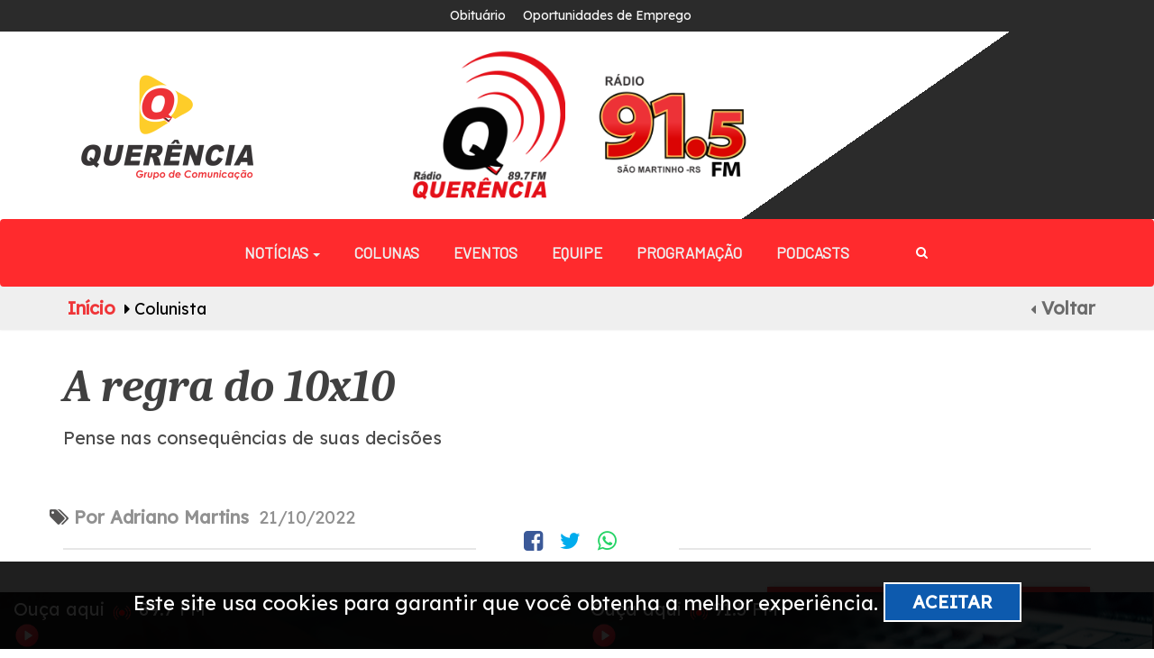

--- FILE ---
content_type: text/html; charset=UTF-8
request_url: https://querenciaonline.com/colunistas/338
body_size: 411022
content:
<!DOCTYPE html>
<html lang="pt-br">
<head prefix="og: http://ogp.me/ns# fb: http://ogp.me/ns/fb# article: http://ogp.me/ns/article#">
	
	<title>Colunista | Querência Online</title>


	<meta name="HandheldFriendly"   content="true" />
	<meta name="MobileOptimized"    content="320" />
	<meta name="viewport"           content="initial-scale=1.0, maximum-scale=1.0, width=device-width, user-scalable=no" />
	<meta http-equiv="Content-Type" content="text/html; charset=utf-8" />
	<meta name="keywords"           content="noticias, rio grande do sul, blog, santo augusto, querencia, querencia online, portal de noticias" />
	<meta name="description"        content="Há mais de 30 anos no ar, levando notícia, informação, música e entretenimento para toda a comunidade de Santo Augusto e região. " />
    <meta name="author"             content="Influence Agência Digital - Cleisson de Oliveira">
    
    <meta name="theme-color"                           content="#ef3538">
    <meta name="msapplication-navbutton-color"         content="#ef3538">
    <meta name="apple-mobile-web-app-capable"          content="yes">
    <meta name="apple-mobile-web-app-status-bar-style" content="black-translucent">
    <meta name="application-name"                      content="">
    <meta name="msapplication-TileColor"               content="#FFFFFF">
	<meta name="viewport" content="width=device-width, initial-scale=1.0" />
    <!-- <meta name="google-site-verification" content="RO5_FWk5TfFR5dRWCKFPE8hIlrCor7Ndag9wBcCeWRc"> -->
	<link href="https://fonts.googleapis.com/css2?family=Comfortaa:wght@500&display=swap" rel="stylesheet">
    <meta property="og:url"         content="https://querenciaonline.com/colunistas/338">
	<meta property="og:title"       content="Querência Online">
	<meta property="og:site_name"   content="Querência Online">
	<meta property="og:description" content="Há mais de 30 anos no ar, levando notícia, informação, música e entretenimento para toda a comunidade de Santo Augusto e região. ">
	<meta property="og:image"       content="">

    <link rel="icon" href="https://querenciaonline.com/assets/images/logo.png" type="image/png" />
	<link href="https://querenciaonline.com/assets/css/bootstrap.css"           rel="stylesheet" type="text/css" media="all" />
	<link href="https://querenciaonline.com/assets/css/font-awesome.css"        rel="stylesheet" type="text/css" media="all" />
	<link href="https://querenciaonline.com/assets/css/style.css"               rel="stylesheet" type="text/css" media="all" />
	<link href="https://querenciaonline.com/assets/css/weatherfinance.css"      rel="stylesheet" type="text/css" media="all" />
	<link href="https://querenciaonline.com/assets/css/cssharp.css"             rel="stylesheet" type="text/css" media="all" />
	<link href="https://querenciaonline.com/assets/css/lity.css"             rel="stylesheet" type="text/css" media="all" />
	<link href="https://querenciaonline.com/assets/css/swipebox.css"            rel="stylesheet" type="text/css" media="all" />
	<link href="https://querenciaonline.com/assets/css/jquery.bxslider.min.css" rel="stylesheet" type="text/css" media="all" />
	<link href="https://querenciaonline.com/assets/css/alertify.min.css"        rel="stylesheet" type="text/css" media="all" />
	<link href="https://querenciaonline.com/assets/css/justifiedgallery.min.css"        rel="stylesheet" type="text/css" media="all" />
	<link href="https://querenciaonline.com/assets/css/owl.carousel.css"        rel="stylesheet" type="text/css" media="all" />		
	<link href="https://querenciaonline.com/assets/css/owl.theme.default.css"   rel="stylesheet" type="text/css" media="all" />
	<link rel="preconnect" href="https://fonts.googleapis.com">
	<link rel="preconnect" href="https://fonts.gstatic.com" crossorigin>
	<link href="https://fonts.googleapis.com/css2?family=Roboto:ital,wght@0,100;0,500;0,700;0,900;1,400&display=swap" rel="stylesheet">
	<link href="https://fonts.googleapis.com/css2?family=Barlow&display=swap" rel="stylesheet">
	<link href="https://fonts.googleapis.com/css2?family=Lexend+Deca&display=swap" rel="stylesheet">
	<link href="https://fonts.googleapis.com/css2?family=Carter+One&display=swap" rel="stylesheet">
	<link href="https://fonts.googleapis.com/css2?family=Red+Hat+Display:wght@500;900&display=swap" rel="stylesheet">
	<link href="https://fonts.googleapis.com/css2?family=IBM+Plex+Serif:wght@500&family=Pridi:wght@200;400;500;700&display=swap" rel="stylesheet">
	<link href="https://cdn.jsdelivr.net/npm/select2@4.1.0-beta.1/dist/css/select2.min.css" rel="stylesheet" />
	<link href="https://fonts.googleapis.com/css2?family=Caladea:ital,wght@0,400;0,700;1,400;1,700&display=swap" rel="stylesheet">
	
                    <script data-cfasync="false" type="text/javascript" id="clever-core">
                            (function (document, window) {
                                var a, c = document.createElement("script");

                                c.id = "CleverCoreLoader49963";
                                c.src = "//scripts.cleverwebserver.com/587d2044f0dd8e30f61ef1f8440d7015.js";

                                c.async = !0;
                                c.type = "text/javascript";
                                c.setAttribute("data-target", window.name);
                                c.setAttribute("data-callback", "put-your-callback-macro-here");

                                try {
                                    a = parent.document.getElementsByTagName("script")[0] || document.getElementsByTagName("script")[0];
                                } catch (e) {
                                    a = !1;
                                }

                                a || (a = document.getElementsByTagName("head")[0] || document.getElementsByTagName("body")[0]);
                                a.parentNode.insertBefore(c, a);
                            })(document, window);
                        </script>  

		<!-- Facebook Pixel Code -->

	<script>
	  !function(f,b,e,v,n,t,s)
	  {if(f.fbq)return;n=f.fbq=function(){n.callMethod?
	  n.callMethod.apply(n,arguments):n.queue.push(arguments)};
	  if(!f._fbq)f._fbq=n;n.push=n;n.loaded=!0;n.version='2.0';
	  n.queue=[];t=b.createElement(e);t.async=!0;
	  t.src=v;s=b.getElementsByTagName(e)[0];
	  s.parentNode.insertBefore(t,s)}(window, document,'script',
	  'https://connect.facebook.net/en_US/fbevents.js');
	  fbq('init', '2330414373671152');
	  fbq('track', 'PageView');
	</script>
	<noscript><img height="1" width="1" style="display:none"
	  src="https://www.facebook.com/tr?id=2330414373671152&ev=PageView&noscript=1"
	/></noscript>
	<!-- End Facebook Pixel Code -->

</head>
<!-- <script data-ad-client="ca-pub-9489601038780509" async src="https://pagead2.googlesyndication.com/pagead/js/adsbygoogle.js"></script> -->

<body>
	<div id="fb-root"></div>
	<script async defer crossorigin="anonymous" src="https://connect.facebook.net/pt_BR/sdk.js#xfbml=1&version=v8.0&appId=1721519871198497&autoLogAppEvents=1" nonce="VIXziXQA"></script>
	<!-- <script data-ad-client="ca-pub-9489601038780509" async src="https://pagead2.googlesyndication.com/pagead/js/adsbygoogle.js"></script>		<center> -->
	<!-- <script async src="https://pagead2.googlesyndication.com/pagead/js/adsbygoogle.js"></script>
		
		topo
		<ins class="adsbygoogle"
		     style="display:block"
		     data-ad-client="ca-pub-2754717689966334"
		     data-ad-slot="4903665799"
		     data-ad-format="auto"
		     data-full-width-responsive="true"></ins>
		
		<script>
		     (adsbygoogle = window.adsbygoogle || []).push({});
		</script> -->



	</center>
	<div id="whole">
		     <div class="cshrp-header">
      <div class="cshrp-header-top-bar">
        <div class="container">
            <div class="row">
              <div class="">
                <div class="nav navbar-nav navbar-right top-div">
                  <a class="a-i-" style="color: #f8f8f8; font-size: 14px; padding-right: 15px;" href="https://querenciaonline.com/obituario">Obituário</a>
                  <a class="a-i-" style="color: #f8f8f8; font-size: 14px; padding-right: 15px;" href="https://querenciaonline.com/oportunidadesdeemprego">Oportunidades de Emprego</a>                
                </div>
              </div>
            </div>
        </div>
      </div>
      

      <div class="menu-i">
        <div class="container-fluid" style=" position: relative;">
            <div class="row">
              <div class="col-md-4 col-gq">
                  <a class="a-i-" href="https://querenciaonline.com/"><img src="https://querenciaonline.com/assets/images/logogp.png" style="margin: 0 auto; width: 200px; display: inline-block;" alt="logo-querencia" /></a>              
              </div>
              <div class="col-md-8">
                <div class="logo">
                  <a class="a-i-" href="https://querenciaonline.com/"><img src="https://querenciaonline.com/assets/images/logoquerencia2.png" style="margin: 0 auto; display: inline-block;" alt="logo-querencia" /></a>
                  <a class="a-i-" href="https://querenciaonline.com/"><img src="https://querenciaonline.com/assets/images/91_2.png" style="margin: 0 auto; display: inline-block;" alt="logo-querencia" /></a>
                </div>
              </div>
            </div>

        </div>
        
      </div>

      <div class="cshrp-header-menu navbar" style="height: unset;">
        <div class="container">
          <div class="navbar-header">
            <button type="button" class="navbar-toggle collapsed" data-toggle="collapse" data-target="#bs-example-navbar-collapse-1" aria-expanded="false">
              <i class="fa fa-bars fa-2x" style="color: #fff;"></i>
            </button>
          </div>
<!--           <div class="head-left">
            <button title="Abrir Menu" class="btn btn-xlarge" id="openMenu"><i class="fa fa-bars fa-2x"></i></button>
          </div> -->

          <center>
            <div class="header_right">
              <div class="navbar menu-wrapper">
                <div class="collapse navbar-collapse" id="bs-example-navbar-collapse-1">
          				<center>
                    <ul class="nav navbar-nav">
                    
                    <li class="dropdown">
                      <a href="#" class="dropdown-toggle" data-toggle="dropdown" role="button" aria-haspopup="true" aria-expanded="false">Notícias <span class="caret"></span></a>
                      <ul class="dropdown-menu">
                         <li><a class="a-i-"  href="https://querenciaonline.com/noticias"><i class="fa fa-caret-right"></i> Todas</a></li>
                                                         <li><a class="a-i-" href="https://querenciaonline.com/noticias/santo-augusto"><i class="fa fa-caret-right"></i> Santo Augusto</a></li>
                                                         <li><a class="a-i-" href="https://querenciaonline.com/noticias/rq-em-minha-escola"><i class="fa fa-caret-right"></i> RQ em minha escola</a></li>
                                                         <li><a class="a-i-" href="https://querenciaonline.com/noticias/unidade-movel"><i class="fa fa-caret-right"></i> Unidade Móvel</a></li>
                                                  <!-- <li role="separator" class="divider"></li>
                        <li><a class="a-i-" href="https://querenciaonline.com/bercario"> <i class="fa fa-caret-right"></i> Berçário</a></li> -->
                      </ul>
                    </li>
            					<li class="item"><a class="a-i-" style="text-decoration: none;" href="https://querenciaonline.com/colunistas">Colunas</a></li>
                      <li class="item"><a class="a-i-" style="text-decoration: none;" href="https://querenciaonline.com/eventos">Eventos</a></li>
                      <li class="item"><a class="a-i-" style="text-decoration: none;" href="https://querenciaonline.com/equipe">Equipe</a></li>
            					<li class="item"><a class="a-i-" style="text-decoration: none;" href="https://querenciaonline.com/programacao">Programação</a></li>
                      <li class="item"><a class="a-i-" style="text-decoration: none;" href="https://querenciaonline.com/podcasts">Podcasts</a></li>
                     <li class="item">
                        <i style="color: #fff;" class="fa fa-search icon-pesquisa"></i>
                     </li>
  <!--                     <li class="item"><a style="text-decoration: none;" href="https://querenciaonline.com/fotos">Fotos</a></li>
                      <li class="item"><a style="text-decoration: none;" href="https://querenciaonline.com/videos">Vídeos</a></li>  
  <li class="item"><a style="text-decoration: none;" href="https://querenciaonline.com/lives">Lives</a></li>   -->
                      <li class="item hidden"><a class="a-i-" style="text-decoration: none;" href="https://querenciaonline.com/obituario">Obituário</a></li>  
                      <!-- <li class="item hidden"><a style="text-decoration: none;" href="https://querenciaonline.com/bercario">Berçário</a></li>   -->
                      <li class="item hidden"><a class="a-i-" style="text-decoration: none;" href="https://querenciaonline.com/oportunidadesdeemprego">Oportunidades de Emprego</a></li>  
                     <!--  <li class="item hidden"><a style="text-decoration: none;" href="https://querenciaonline.com/bolsadeempregos">Bolsa de Emprego</a></li> -->  
            				</ul>
                  </center>
                </div>
                <form action="https://querenciaonline.com/pesquisa" method="post" accept-charset="utf-8">
                <input class="cm-search-field" type="text" name="edPesquisa" placeholder="Pesquise aqui">
                </form> 
              </div>
            </div>
          </center>

          <div class="scroll-menu">
              <nav>
                <a class="a-i-" style="text-decoration: none;" href="https://querenciaonline.com/noticias">Notícias</a>
                <a class="a-i-" style="text-decoration: none;" href="https://querenciaonline.com/colunistas">Colunas</a>
                <a class="a-i-" style="text-decoration: none;" href="https://querenciaonline.com/eventos">Eventos</a>
                <a class="a-i-" style="text-decoration: none;" href="https://querenciaonline.com/equipe">Equipe</a>
                <a class="a-i-" style="text-decoration: none;" href="https://querenciaonline.com/fotos">Fotos</a>
                <a class="a-i-" style="text-decoration: none;" href="https://querenciaonline.com/videos">Vídeos</a>  
                <a class="a-i-" style="text-decoration: none;" href="https://querenciaonline.com/programacao">Programação</a>
                <a class="a-i-" style="text-decoration: none;" href="https://querenciaonline.com/obituario">Obituário</a>
                <a class="a-i-" style="text-decoration: none;" href="https://querenciaonline.com/bercario">Berçário</a>
                <a class="a-i-" style="text-decoration: none;" href="https://querenciaonline.com/oportunidadesdeemprego">Oportunidades de Emprego</a>
                <a class="a-i-" style="text-decoration: none;" href="https://querenciaonline.com/bolsadeempregos">Bolsa de Empregos</a>
                <a class="a-i-" style="text-decoration: none;" href="https://querenciaonline.com/lives">Lives</a>
              </nav> 
          </div>                 
          <div class="clearfix"> </div>        
        </div>
      </div>


        
      <nav class="header-side-menu hide-menu">
    		<div class="row rowMenu">
    			<img class="logo-side-menu" src="https://querenciaonline.com/assets/images/logo.png" alt="logo querencia" />	
    			<span class="pull-right"><button id="closeMenu" class="btn btnCloseMenu"><i class="fa fa-close fa-2x"></i></button></span>
                <div class="side-menu-form">
                    <form action="https://querenciaonline.com/pesquisa" method="post" accept-charset="utf-8">
                      <div class="wrapper-seach-form">
                            <input class="cm-search-field" type="text" name="edPesquisa" placeholder="Pesquisar">
                            <button class="cm-submit-search"><img src="https://querenciaonline.com/assets/images/search2.png" width="22" alt=""></button>
                      </div>
                    </form>                </div>
            </div>  
        <ul class="Topics">
                          <li class="hide-menu"><a href="https://querenciaonline.com/noticias/santo-augusto">Santo Augusto</a></li>
                          <li class="hide-menu"><a href="https://querenciaonline.com/noticias/rq-em-minha-escola">RQ em minha escola</a></li>
                          <li class="hide-menu"><a href="https://querenciaonline.com/noticias/unidade-movel">Unidade Móvel</a></li>
                  </ul>
      </nav>

    </div>

    <div class="headerDown">
      <div class="container">
        <div class="row">

        </div>
      </div>
    </div>

 <div class='cs-breadcrumbs text-center'>   <div class='row'>      <div class='col-md-12'>         <div class='container'>            <span class='agile-breadcrumbs'><a href='https://querenciaonline.com/'>Início</a> <i class="fa fa-caret-right" aria-hidden="true"></i> Colunista<a style='color: #6b6b6b; margin: 0 -5px !important;' class='pull-right' href='javascript:window.history.back();' title='Voltar'><i class='fa fa-caret-left' aria-hidden='true' style='color: #6b6b6b;'></i> Voltar</a>            </span>         </div>      </div>   </div> </div>		<div class="main-body">
			<div class="body-overlay"></div>
			<div class="wrapper-content">
    <div class="container">
        <div class="mainonta">
            <center>
                
                            </center>
        </div>
                        <div class="CS_noticia-main-content">
                    <h3 class="CS_noticia_title">A regra do 10x10</h3>
                    <p class="CS_noticia_subtitle">Pense nas consequências de suas decisões</p>
                    <div class="CS_share-bar">
                        <div class="row">
                            <p class="topicos" style="color: #919191;"><i class="fa fa-tags" style="color: #565555 !important;"></i> <strong>Por Adriano Martins</strong> <span class="dados"> 21/10/2022 </span></p>
                            <div class="col-md-5">
                                <hr>
                            </div>
                            <div class="col-md-2">
                                <center>
                                    <i onclick="window.open('http://www.facebook.com/share.php?u=https://querenciaonline.com/colunistas/338', 'facebook-share-dialog', 'width=626, height=436'); return false;" class="fa fa-facebook-square" style="cursor: pointer"></i>
                                    <i class="fa fa-twitter" onclick="javascript:window.open(this.href, '', 'menubar=no, toolbar=no, resizable=yes, scrollbars=yes, height=600, width=600'); return false;" data-count-url="https://querenciaonline.com/colunistas/338" style="cursor: pointer;"></i>
                                    <a target="_blank" href="https://api.whatsapp.com/send?text=A regra do 10x10 - https://querenciaonline.com/colunistas/338"><i class="fa fa-whatsapp" style="color: #25D366"></i></a>
                                </center>
                            </div>
                            <div class="col-md-5">
                                <hr>
                            </div>
                        </div>
                    </div>
                    <div class="row">
                        <div class="col-md-8">
                            <div class="CS_noticia_texto">
                                <!-- <script async src="https://pagead2.googlesyndication.com/pagead/js/adsbygoogle.js"></script>
                        
                        <ins class="adsbygoogle"
                             style="display:block"
                             data-ad-client="ca-pub-9489601038780509"
                             data-ad-slot="4541934600"
                             data-ad-format="auto"
                             data-full-width-responsive="true"></ins>
                        <script>
                             (adsbygoogle = window.adsbygoogle || []).push({});
                        </script> -->
                                <p><p>.</p>
</p>
                                <iframe width="560" height="315" src="https://www.youtube.com/embed/TWns0b2p8Pg" title="YouTube video player" frameborder="0" allow="accelerometer; autoplay; clipboard-write; encrypted-media; gyroscope; picture-in-picture" allowfullscreen></iframe>                            </div>
                        </div>
                        <div class="col-md-4">

                            <div class="CSSHARP_Panel">
                                <div class="CSSHARP_Panel_Header">
                                    <h3 style="text-align: center;">Adriano Martins</h3>
                                </div>
                                <div class="row">
                                    <div class="col-md-12 col-sm-12 col-xs-12">
                                                                                    <center><img width="68%" src="https://querenciaonline.com/assets/images/colunistas/beec745100a4d75180b6cbf79455c78f.jpg" style="border-radius: 100%;" alt="colunista" /></center>
                                                                                                                            <center>
                                                <a href="https://www.facebook.com/P%C3%A1gina-Adriano-Martins-510293055983969/" target="_blank"><i class="fa fa-facebook-square" style="padding-right: 5px; font-size: 36px;"></i></a>
                                            
                                            
                                                <a href="https://www.instagram.com/adrianomartinslocutor/?hl=pt-br" target="_blank"><i class="fa fa-instagram" style="padding-right: 5px; font-size: 36px;"></i></a>
                                            


                                    </div>

                                </div>

                                                                    <p style="width: 85%;text-align: center;padding-top: 15px;font-size: 18px;margin: 0 auto;color: #4b4b4b;">
                                        Neste espaço, Adriano Martins compartilha diariamente mensagens reflexivas!                                    </p>
                                                                <br>
                            </div>

                            <div class="CSSHARP_Panel col-maislidas" style="margin-top: 40px;">
                                <div class="CSSHARP_Panel_Header">
                                    <h3 style="text-align: center;">Mais de Adriano Martins</h3>
                                </div>
                                                                        <div class="row rowMaisLidas">
                                            <a class="a-i-" href="https://querenciaonline.com/colunistas/26">
                                                <div class="col-md-12">
                                                    <h4 class="titulo-noticias-mais-lidas">Pequenas atitudes que geram grandes resultados</h4>
                                                </div>
                                            </a>
                                        </div>
                                                                        <div class="row rowMaisLidas">
                                            <a class="a-i-" href="https://querenciaonline.com/colunistas/27">
                                                <div class="col-md-12">
                                                    <h4 class="titulo-noticias-mais-lidas">Desconfie das coisas fáceis</h4>
                                                </div>
                                            </a>
                                        </div>
                                                                        <div class="row rowMaisLidas">
                                            <a class="a-i-" href="https://querenciaonline.com/colunistas/29">
                                                <div class="col-md-12">
                                                    <h4 class="titulo-noticias-mais-lidas">Você se considera um vencedor? </h4>
                                                </div>
                                            </a>
                                        </div>
                                                                        <div class="row rowMaisLidas">
                                            <a class="a-i-" href="https://querenciaonline.com/colunistas/30">
                                                <div class="col-md-12">
                                                    <h4 class="titulo-noticias-mais-lidas">Está pensando em separação?</h4>
                                                </div>
                                            </a>
                                        </div>
                                                                        <div class="row rowMaisLidas">
                                            <a class="a-i-" href="https://querenciaonline.com/colunistas/31">
                                                <div class="col-md-12">
                                                    <h4 class="titulo-noticias-mais-lidas">Os princípios do bom atendimento</h4>
                                                </div>
                                            </a>
                                        </div>
                                                                        <div class="row rowMaisLidas">
                                            <a class="a-i-" href="https://querenciaonline.com/colunistas/32">
                                                <div class="col-md-12">
                                                    <h4 class="titulo-noticias-mais-lidas">Os princípios do bom atendimento ao cliente</h4>
                                                </div>
                                            </a>
                                        </div>
                                                                        <div class="row rowMaisLidas">
                                            <a class="a-i-" href="https://querenciaonline.com/colunistas/34">
                                                <div class="col-md-12">
                                                    <h4 class="titulo-noticias-mais-lidas">Algumas mentalidades que precisamos evitar</h4>
                                                </div>
                                            </a>
                                        </div>
                                                                        <div class="row rowMaisLidas">
                                            <a class="a-i-" href="https://querenciaonline.com/colunistas/35">
                                                <div class="col-md-12">
                                                    <h4 class="titulo-noticias-mais-lidas">Se eu pudesse dar uma dica para melhorar sua vida...</h4>
                                                </div>
                                            </a>
                                        </div>
                                                                        <div class="row rowMaisLidas">
                                            <a class="a-i-" href="https://querenciaonline.com/colunistas/36">
                                                <div class="col-md-12">
                                                    <h4 class="titulo-noticias-mais-lidas">As 13 coisas que as pessoas mentalmente fortes não fazem</h4>
                                                </div>
                                            </a>
                                        </div>
                                                                        <div class="row rowMaisLidas">
                                            <a class="a-i-" href="https://querenciaonline.com/colunistas/37">
                                                <div class="col-md-12">
                                                    <h4 class="titulo-noticias-mais-lidas">Antes que elas cresçam</h4>
                                                </div>
                                            </a>
                                        </div>
                                                                        <div class="row rowMaisLidas">
                                            <a class="a-i-" href="https://querenciaonline.com/colunistas/38">
                                                <div class="col-md-12">
                                                    <h4 class="titulo-noticias-mais-lidas">O boletim dos pais</h4>
                                                </div>
                                            </a>
                                        </div>
                                                                        <div class="row rowMaisLidas">
                                            <a class="a-i-" href="https://querenciaonline.com/colunistas/39">
                                                <div class="col-md-12">
                                                    <h4 class="titulo-noticias-mais-lidas">A ratoeira</h4>
                                                </div>
                                            </a>
                                        </div>
                                                                        <div class="row rowMaisLidas">
                                            <a class="a-i-" href="https://querenciaonline.com/colunistas/40">
                                                <div class="col-md-12">
                                                    <h4 class="titulo-noticias-mais-lidas">Faça o seu dia ser melhor</h4>
                                                </div>
                                            </a>
                                        </div>
                                                                        <div class="row rowMaisLidas">
                                            <a class="a-i-" href="https://querenciaonline.com/colunistas/41">
                                                <div class="col-md-12">
                                                    <h4 class="titulo-noticias-mais-lidas">A amante</h4>
                                                </div>
                                            </a>
                                        </div>
                                                                        <div class="row rowMaisLidas">
                                            <a class="a-i-" href="https://querenciaonline.com/colunistas/43">
                                                <div class="col-md-12">
                                                    <h4 class="titulo-noticias-mais-lidas">A lição do bambu chinês</h4>
                                                </div>
                                            </a>
                                        </div>
                                                                        <div class="row rowMaisLidas">
                                            <a class="a-i-" href="https://querenciaonline.com/colunistas/44">
                                                <div class="col-md-12">
                                                    <h4 class="titulo-noticias-mais-lidas">Dicas para uma vida melhor...</h4>
                                                </div>
                                            </a>
                                        </div>
                                                                        <div class="row rowMaisLidas">
                                            <a class="a-i-" href="https://querenciaonline.com/colunistas/45">
                                                <div class="col-md-12">
                                                    <h4 class="titulo-noticias-mais-lidas">Pontos de vista diferentes</h4>
                                                </div>
                                            </a>
                                        </div>
                                                                        <div class="row rowMaisLidas">
                                            <a class="a-i-" href="https://querenciaonline.com/colunistas/47">
                                                <div class="col-md-12">
                                                    <h4 class="titulo-noticias-mais-lidas">A gente vai embora...</h4>
                                                </div>
                                            </a>
                                        </div>
                                                                        <div class="row rowMaisLidas">
                                            <a class="a-i-" href="https://querenciaonline.com/colunistas/48">
                                                <div class="col-md-12">
                                                    <h4 class="titulo-noticias-mais-lidas">Cuidado, não tome a sopa fervendo...</h4>
                                                </div>
                                            </a>
                                        </div>
                                                                        <div class="row rowMaisLidas">
                                            <a class="a-i-" href="https://querenciaonline.com/colunistas/49">
                                                <div class="col-md-12">
                                                    <h4 class="titulo-noticias-mais-lidas">Eu tenho o pior emprego do mundo</h4>
                                                </div>
                                            </a>
                                        </div>
                                                                        <div class="row rowMaisLidas">
                                            <a class="a-i-" href="https://querenciaonline.com/colunistas/50">
                                                <div class="col-md-12">
                                                    <h4 class="titulo-noticias-mais-lidas">Conselhos que eu gostaria de ter recebido nos meus 20 e poucos anos</h4>
                                                </div>
                                            </a>
                                        </div>
                                                                        <div class="row rowMaisLidas">
                                            <a class="a-i-" href="https://querenciaonline.com/colunistas/52">
                                                <div class="col-md-12">
                                                    <h4 class="titulo-noticias-mais-lidas">Carta para a minha velhice</h4>
                                                </div>
                                            </a>
                                        </div>
                                                                        <div class="row rowMaisLidas">
                                            <a class="a-i-" href="https://querenciaonline.com/colunistas/53">
                                                <div class="col-md-12">
                                                    <h4 class="titulo-noticias-mais-lidas">A coerência entre discurso e prática</h4>
                                                </div>
                                            </a>
                                        </div>
                                                                        <div class="row rowMaisLidas">
                                            <a class="a-i-" href="https://querenciaonline.com/colunistas/55">
                                                <div class="col-md-12">
                                                    <h4 class="titulo-noticias-mais-lidas">Lições de vida de Regina Brett (1)</h4>
                                                </div>
                                            </a>
                                        </div>
                                                                        <div class="row rowMaisLidas">
                                            <a class="a-i-" href="https://querenciaonline.com/colunistas/56">
                                                <div class="col-md-12">
                                                    <h4 class="titulo-noticias-mais-lidas">Lições de vida  - Regina Brett</h4>
                                                </div>
                                            </a>
                                        </div>
                                                                        <div class="row rowMaisLidas">
                                            <a class="a-i-" href="https://querenciaonline.com/colunistas/57">
                                                <div class="col-md-12">
                                                    <h4 class="titulo-noticias-mais-lidas">Mais lições de vida de Regina Brett</h4>
                                                </div>
                                            </a>
                                        </div>
                                                                        <div class="row rowMaisLidas">
                                            <a class="a-i-" href="https://querenciaonline.com/colunistas/58">
                                                <div class="col-md-12">
                                                    <h4 class="titulo-noticias-mais-lidas">Pneumonia mental</h4>
                                                </div>
                                            </a>
                                        </div>
                                                                        <div class="row rowMaisLidas">
                                            <a class="a-i-" href="https://querenciaonline.com/colunistas/60">
                                                <div class="col-md-12">
                                                    <h4 class="titulo-noticias-mais-lidas">Vida acelerada</h4>
                                                </div>
                                            </a>
                                        </div>
                                                                        <div class="row rowMaisLidas">
                                            <a class="a-i-" href="https://querenciaonline.com/colunistas/61">
                                                <div class="col-md-12">
                                                    <h4 class="titulo-noticias-mais-lidas">Coisas que eu diria para mim mesmo se pudesse voltar no tempo</h4>
                                                </div>
                                            </a>
                                        </div>
                                                                        <div class="row rowMaisLidas">
                                            <a class="a-i-" href="https://querenciaonline.com/colunistas/62">
                                                <div class="col-md-12">
                                                    <h4 class="titulo-noticias-mais-lidas">Qual foi a verdade mais difícil que você precisou aceitar?</h4>
                                                </div>
                                            </a>
                                        </div>
                                                                        <div class="row rowMaisLidas">
                                            <a class="a-i-" href="https://querenciaonline.com/colunistas/63">
                                                <div class="col-md-12">
                                                    <h4 class="titulo-noticias-mais-lidas">O valor da disciplina dada pelos pais</h4>
                                                </div>
                                            </a>
                                        </div>
                                                                        <div class="row rowMaisLidas">
                                            <a class="a-i-" href="https://querenciaonline.com/colunistas/64">
                                                <div class="col-md-12">
                                                    <h4 class="titulo-noticias-mais-lidas">Conselhos para o dia a dia</h4>
                                                </div>
                                            </a>
                                        </div>
                                                                        <div class="row rowMaisLidas">
                                            <a class="a-i-" href="https://querenciaonline.com/colunistas/65">
                                                <div class="col-md-12">
                                                    <h4 class="titulo-noticias-mais-lidas">O que posso fazer para melhorar minha vida?</h4>
                                                </div>
                                            </a>
                                        </div>
                                                                        <div class="row rowMaisLidas">
                                            <a class="a-i-" href="https://querenciaonline.com/colunistas/66">
                                                <div class="col-md-12">
                                                    <h4 class="titulo-noticias-mais-lidas">Hábitos que sugam nossa energia</h4>
                                                </div>
                                            </a>
                                        </div>
                                                                        <div class="row rowMaisLidas">
                                            <a class="a-i-" href="https://querenciaonline.com/colunistas/67">
                                                <div class="col-md-12">
                                                    <h4 class="titulo-noticias-mais-lidas">O que nos limita?</h4>
                                                </div>
                                            </a>
                                        </div>
                                                                        <div class="row rowMaisLidas">
                                            <a class="a-i-" href="https://querenciaonline.com/colunistas/68">
                                                <div class="col-md-12">
                                                    <h4 class="titulo-noticias-mais-lidas">Você confia em seu potencial?</h4>
                                                </div>
                                            </a>
                                        </div>
                                                                        <div class="row rowMaisLidas">
                                            <a class="a-i-" href="https://querenciaonline.com/colunistas/69">
                                                <div class="col-md-12">
                                                    <h4 class="titulo-noticias-mais-lidas">Cuidado ao julgar os outros</h4>
                                                </div>
                                            </a>
                                        </div>
                                                                        <div class="row rowMaisLidas">
                                            <a class="a-i-" href="https://querenciaonline.com/colunistas/70">
                                                <div class="col-md-12">
                                                    <h4 class="titulo-noticias-mais-lidas">A diferença entre 'favor' e 'desfeita'</h4>
                                                </div>
                                            </a>
                                        </div>
                                                                        <div class="row rowMaisLidas">
                                            <a class="a-i-" href="https://querenciaonline.com/colunistas/71">
                                                <div class="col-md-12">
                                                    <h4 class="titulo-noticias-mais-lidas">A historinha da mosca tenaz</h4>
                                                </div>
                                            </a>
                                        </div>
                                                                        <div class="row rowMaisLidas">
                                            <a class="a-i-" href="https://querenciaonline.com/colunistas/72">
                                                <div class="col-md-12">
                                                    <h4 class="titulo-noticias-mais-lidas">'Eu apenas trabalho aqui...'</h4>
                                                </div>
                                            </a>
                                        </div>
                                                                        <div class="row rowMaisLidas">
                                            <a class="a-i-" href="https://querenciaonline.com/colunistas/74">
                                                <div class="col-md-12">
                                                    <h4 class="titulo-noticias-mais-lidas">O carneirinho perdido</h4>
                                                </div>
                                            </a>
                                        </div>
                                                                        <div class="row rowMaisLidas">
                                            <a class="a-i-" href="https://querenciaonline.com/colunistas/75">
                                                <div class="col-md-12">
                                                    <h4 class="titulo-noticias-mais-lidas">A importância que tem nosso trabalho</h4>
                                                </div>
                                            </a>
                                        </div>
                                                                        <div class="row rowMaisLidas">
                                            <a class="a-i-" href="https://querenciaonline.com/colunistas/76">
                                                <div class="col-md-12">
                                                    <h4 class="titulo-noticias-mais-lidas">Mais falsa que andaime</h4>
                                                </div>
                                            </a>
                                        </div>
                                                                        <div class="row rowMaisLidas">
                                            <a class="a-i-" href="https://querenciaonline.com/colunistas/77">
                                                <div class="col-md-12">
                                                    <h4 class="titulo-noticias-mais-lidas">Vale a pena pagar pra ver</h4>
                                                </div>
                                            </a>
                                        </div>
                                                                        <div class="row rowMaisLidas">
                                            <a class="a-i-" href="https://querenciaonline.com/colunistas/78">
                                                <div class="col-md-12">
                                                    <h4 class="titulo-noticias-mais-lidas">As tempestades deixam tudo mais fértil</h4>
                                                </div>
                                            </a>
                                        </div>
                                                                        <div class="row rowMaisLidas">
                                            <a class="a-i-" href="https://querenciaonline.com/colunistas/79">
                                                <div class="col-md-12">
                                                    <h4 class="titulo-noticias-mais-lidas">O verdadeiro sábio é aquele que tem autodomínio</h4>
                                                </div>
                                            </a>
                                        </div>
                                                                        <div class="row rowMaisLidas">
                                            <a class="a-i-" href="https://querenciaonline.com/colunistas/80">
                                                <div class="col-md-12">
                                                    <h4 class="titulo-noticias-mais-lidas">Hábitos tóxicos que devem ser tirados da nossa vida</h4>
                                                </div>
                                            </a>
                                        </div>
                                                                        <div class="row rowMaisLidas">
                                            <a class="a-i-" href="https://querenciaonline.com/colunistas/81">
                                                <div class="col-md-12">
                                                    <h4 class="titulo-noticias-mais-lidas">Mais hábitos tóxicos que devemos tirar de nossa vida</h4>
                                                </div>
                                            </a>
                                        </div>
                                                                        <div class="row rowMaisLidas">
                                            <a class="a-i-" href="https://querenciaonline.com/colunistas/82">
                                                <div class="col-md-12">
                                                    <h4 class="titulo-noticias-mais-lidas">A importância da repetição</h4>
                                                </div>
                                            </a>
                                        </div>
                                                                        <div class="row rowMaisLidas">
                                            <a class="a-i-" href="https://querenciaonline.com/colunistas/83">
                                                <div class="col-md-12">
                                                    <h4 class="titulo-noticias-mais-lidas">Não é bom viver somente de lembranças</h4>
                                                </div>
                                            </a>
                                        </div>
                                                                        <div class="row rowMaisLidas">
                                            <a class="a-i-" href="https://querenciaonline.com/colunistas/84">
                                                <div class="col-md-12">
                                                    <h4 class="titulo-noticias-mais-lidas">As coisas que a vida nos ensina</h4>
                                                </div>
                                            </a>
                                        </div>
                                                                        <div class="row rowMaisLidas">
                                            <a class="a-i-" href="https://querenciaonline.com/colunistas/85">
                                                <div class="col-md-12">
                                                    <h4 class="titulo-noticias-mais-lidas">Paredão</h4>
                                                </div>
                                            </a>
                                        </div>
                                                                        <div class="row rowMaisLidas">
                                            <a class="a-i-" href="https://querenciaonline.com/colunistas/86">
                                                <div class="col-md-12">
                                                    <h4 class="titulo-noticias-mais-lidas">Chega de reclamações</h4>
                                                </div>
                                            </a>
                                        </div>
                                                                        <div class="row rowMaisLidas">
                                            <a class="a-i-" href="https://querenciaonline.com/colunistas/87">
                                                <div class="col-md-12">
                                                    <h4 class="titulo-noticias-mais-lidas">Atire a primeira pedra</h4>
                                                </div>
                                            </a>
                                        </div>
                                                                        <div class="row rowMaisLidas">
                                            <a class="a-i-" href="https://querenciaonline.com/colunistas/88">
                                                <div class="col-md-12">
                                                    <h4 class="titulo-noticias-mais-lidas">Seja filtro e não esponja</h4>
                                                </div>
                                            </a>
                                        </div>
                                                                        <div class="row rowMaisLidas">
                                            <a class="a-i-" href="https://querenciaonline.com/colunistas/89">
                                                <div class="col-md-12">
                                                    <h4 class="titulo-noticias-mais-lidas">O que você tem feito para melhorar?</h4>
                                                </div>
                                            </a>
                                        </div>
                                                                        <div class="row rowMaisLidas">
                                            <a class="a-i-" href="https://querenciaonline.com/colunistas/90">
                                                <div class="col-md-12">
                                                    <h4 class="titulo-noticias-mais-lidas">O que é vencer na vida?</h4>
                                                </div>
                                            </a>
                                        </div>
                                                                        <div class="row rowMaisLidas">
                                            <a class="a-i-" href="https://querenciaonline.com/colunistas/91">
                                                <div class="col-md-12">
                                                    <h4 class="titulo-noticias-mais-lidas">Mais lições de vida</h4>
                                                </div>
                                            </a>
                                        </div>
                                                                        <div class="row rowMaisLidas">
                                            <a class="a-i-" href="https://querenciaonline.com/colunistas/92">
                                                <div class="col-md-12">
                                                    <h4 class="titulo-noticias-mais-lidas">Está morrendo a geração de ferro</h4>
                                                </div>
                                            </a>
                                        </div>
                                                                        <div class="row rowMaisLidas">
                                            <a class="a-i-" href="https://querenciaonline.com/colunistas/93">
                                                <div class="col-md-12">
                                                    <h4 class="titulo-noticias-mais-lidas">Nós fazemos o lugar onde vivemos</h4>
                                                </div>
                                            </a>
                                        </div>
                                                                        <div class="row rowMaisLidas">
                                            <a class="a-i-" href="https://querenciaonline.com/colunistas/94">
                                                <div class="col-md-12">
                                                    <h4 class="titulo-noticias-mais-lidas">Mudança de verdade</h4>
                                                </div>
                                            </a>
                                        </div>
                                                                        <div class="row rowMaisLidas">
                                            <a class="a-i-" href="https://querenciaonline.com/colunistas/95">
                                                <div class="col-md-12">
                                                    <h4 class="titulo-noticias-mais-lidas">O avental da nona</h4>
                                                </div>
                                            </a>
                                        </div>
                                                                        <div class="row rowMaisLidas">
                                            <a class="a-i-" href="https://querenciaonline.com/colunistas/96">
                                                <div class="col-md-12">
                                                    <h4 class="titulo-noticias-mais-lidas">Tudo tem um começo...</h4>
                                                </div>
                                            </a>
                                        </div>
                                                                        <div class="row rowMaisLidas">
                                            <a class="a-i-" href="https://querenciaonline.com/colunistas/97">
                                                <div class="col-md-12">
                                                    <h4 class="titulo-noticias-mais-lidas">O que inspira você?</h4>
                                                </div>
                                            </a>
                                        </div>
                                                                        <div class="row rowMaisLidas">
                                            <a class="a-i-" href="https://querenciaonline.com/colunistas/98">
                                                <div class="col-md-12">
                                                    <h4 class="titulo-noticias-mais-lidas">A historinha dos porcos-espinhos</h4>
                                                </div>
                                            </a>
                                        </div>
                                                                        <div class="row rowMaisLidas">
                                            <a class="a-i-" href="https://querenciaonline.com/colunistas/99">
                                                <div class="col-md-12">
                                                    <h4 class="titulo-noticias-mais-lidas">A fila</h4>
                                                </div>
                                            </a>
                                        </div>
                                                                        <div class="row rowMaisLidas">
                                            <a class="a-i-" href="https://querenciaonline.com/colunistas/100">
                                                <div class="col-md-12">
                                                    <h4 class="titulo-noticias-mais-lidas">O carpinteiro</h4>
                                                </div>
                                            </a>
                                        </div>
                                                                        <div class="row rowMaisLidas">
                                            <a class="a-i-" href="https://querenciaonline.com/colunistas/102">
                                                <div class="col-md-12">
                                                    <h4 class="titulo-noticias-mais-lidas">A cabana incendiada</h4>
                                                </div>
                                            </a>
                                        </div>
                                                                        <div class="row rowMaisLidas">
                                            <a class="a-i-" href="https://querenciaonline.com/colunistas/103">
                                                <div class="col-md-12">
                                                    <h4 class="titulo-noticias-mais-lidas">Pedir a força do Pai</h4>
                                                </div>
                                            </a>
                                        </div>
                                                                        <div class="row rowMaisLidas">
                                            <a class="a-i-" href="https://querenciaonline.com/colunistas/104">
                                                <div class="col-md-12">
                                                    <h4 class="titulo-noticias-mais-lidas">A historinha do pote rachado</h4>
                                                </div>
                                            </a>
                                        </div>
                                                                        <div class="row rowMaisLidas">
                                            <a class="a-i-" href="https://querenciaonline.com/colunistas/105">
                                                <div class="col-md-12">
                                                    <h4 class="titulo-noticias-mais-lidas">A calúnia </h4>
                                                </div>
                                            </a>
                                        </div>
                                                                        <div class="row rowMaisLidas">
                                            <a class="a-i-" href="https://querenciaonline.com/colunistas/106">
                                                <div class="col-md-12">
                                                    <h4 class="titulo-noticias-mais-lidas">O nosso valor</h4>
                                                </div>
                                            </a>
                                        </div>
                                                                        <div class="row rowMaisLidas">
                                            <a class="a-i-" href="https://querenciaonline.com/colunistas/107">
                                                <div class="col-md-12">
                                                    <h4 class="titulo-noticias-mais-lidas">'Faleceu a pessoa que atrapalhava seu crescimento na empresa'</h4>
                                                </div>
                                            </a>
                                        </div>
                                                                        <div class="row rowMaisLidas">
                                            <a class="a-i-" href="https://querenciaonline.com/colunistas/108">
                                                <div class="col-md-12">
                                                    <h4 class="titulo-noticias-mais-lidas">As estrelas do mar</h4>
                                                </div>
                                            </a>
                                        </div>
                                                                        <div class="row rowMaisLidas">
                                            <a class="a-i-" href="https://querenciaonline.com/colunistas/109">
                                                <div class="col-md-12">
                                                    <h4 class="titulo-noticias-mais-lidas">O impossível não é um fato </h4>
                                                </div>
                                            </a>
                                        </div>
                                                                        <div class="row rowMaisLidas">
                                            <a class="a-i-" href="https://querenciaonline.com/colunistas/110">
                                                <div class="col-md-12">
                                                    <h4 class="titulo-noticias-mais-lidas">O cavalo descontente</h4>
                                                </div>
                                            </a>
                                        </div>
                                                                        <div class="row rowMaisLidas">
                                            <a class="a-i-" href="https://querenciaonline.com/colunistas/111">
                                                <div class="col-md-12">
                                                    <h4 class="titulo-noticias-mais-lidas">O lobo e a cegonha</h4>
                                                </div>
                                            </a>
                                        </div>
                                                                        <div class="row rowMaisLidas">
                                            <a class="a-i-" href="https://querenciaonline.com/colunistas/112">
                                                <div class="col-md-12">
                                                    <h4 class="titulo-noticias-mais-lidas">O inventário</h4>
                                                </div>
                                            </a>
                                        </div>
                                                                        <div class="row rowMaisLidas">
                                            <a class="a-i-" href="https://querenciaonline.com/colunistas/113">
                                                <div class="col-md-12">
                                                    <h4 class="titulo-noticias-mais-lidas">Não é o mundo que etá doente</h4>
                                                </div>
                                            </a>
                                        </div>
                                                                        <div class="row rowMaisLidas">
                                            <a class="a-i-" href="https://querenciaonline.com/colunistas/114">
                                                <div class="col-md-12">
                                                    <h4 class="titulo-noticias-mais-lidas">As duas vizinhas</h4>
                                                </div>
                                            </a>
                                        </div>
                                                                        <div class="row rowMaisLidas">
                                            <a class="a-i-" href="https://querenciaonline.com/colunistas/115">
                                                <div class="col-md-12">
                                                    <h4 class="titulo-noticias-mais-lidas">A folha de papel</h4>
                                                </div>
                                            </a>
                                        </div>
                                                                        <div class="row rowMaisLidas">
                                            <a class="a-i-" href="https://querenciaonline.com/colunistas/116">
                                                <div class="col-md-12">
                                                    <h4 class="titulo-noticias-mais-lidas">As 3 peneiras</h4>
                                                </div>
                                            </a>
                                        </div>
                                                                        <div class="row rowMaisLidas">
                                            <a class="a-i-" href="https://querenciaonline.com/colunistas/117">
                                                <div class="col-md-12">
                                                    <h4 class="titulo-noticias-mais-lidas">A pressa</h4>
                                                </div>
                                            </a>
                                        </div>
                                                                        <div class="row rowMaisLidas">
                                            <a class="a-i-" href="https://querenciaonline.com/colunistas/118">
                                                <div class="col-md-12">
                                                    <h4 class="titulo-noticias-mais-lidas">'Tudo acontece para o melhor, nada acontece por acaso'</h4>
                                                </div>
                                            </a>
                                        </div>
                                                                        <div class="row rowMaisLidas">
                                            <a class="a-i-" href="https://querenciaonline.com/colunistas/119">
                                                <div class="col-md-12">
                                                    <h4 class="titulo-noticias-mais-lidas">Agradar ou desagradar com as palavras</h4>
                                                </div>
                                            </a>
                                        </div>
                                                                        <div class="row rowMaisLidas">
                                            <a class="a-i-" href="https://querenciaonline.com/colunistas/120">
                                                <div class="col-md-12">
                                                    <h4 class="titulo-noticias-mais-lidas">O maior reconhecimento pelo nosso trabalho vem de cima</h4>
                                                </div>
                                            </a>
                                        </div>
                                                                        <div class="row rowMaisLidas">
                                            <a class="a-i-" href="https://querenciaonline.com/colunistas/121">
                                                <div class="col-md-12">
                                                    <h4 class="titulo-noticias-mais-lidas">A trilha</h4>
                                                </div>
                                            </a>
                                        </div>
                                                                        <div class="row rowMaisLidas">
                                            <a class="a-i-" href="https://querenciaonline.com/colunistas/122">
                                                <div class="col-md-12">
                                                    <h4 class="titulo-noticias-mais-lidas">Voar contra o vento</h4>
                                                </div>
                                            </a>
                                        </div>
                                                                        <div class="row rowMaisLidas">
                                            <a class="a-i-" href="https://querenciaonline.com/colunistas/123">
                                                <div class="col-md-12">
                                                    <h4 class="titulo-noticias-mais-lidas">A boa base de nossas vidas</h4>
                                                </div>
                                            </a>
                                        </div>
                                                                        <div class="row rowMaisLidas">
                                            <a class="a-i-" href="https://querenciaonline.com/colunistas/124">
                                                <div class="col-md-12">
                                                    <h4 class="titulo-noticias-mais-lidas">Precisamos ser persistentes</h4>
                                                </div>
                                            </a>
                                        </div>
                                                                        <div class="row rowMaisLidas">
                                            <a class="a-i-" href="https://querenciaonline.com/colunistas/125">
                                                <div class="col-md-12">
                                                    <h4 class="titulo-noticias-mais-lidas">Os bons colaboradores </h4>
                                                </div>
                                            </a>
                                        </div>
                                                                        <div class="row rowMaisLidas">
                                            <a class="a-i-" href="https://querenciaonline.com/colunistas/126">
                                                <div class="col-md-12">
                                                    <h4 class="titulo-noticias-mais-lidas">Perseguir nossos sonhos</h4>
                                                </div>
                                            </a>
                                        </div>
                                                                        <div class="row rowMaisLidas">
                                            <a class="a-i-" href="https://querenciaonline.com/colunistas/127">
                                                <div class="col-md-12">
                                                    <h4 class="titulo-noticias-mais-lidas">Lições do bambu chinês</h4>
                                                </div>
                                            </a>
                                        </div>
                                                                        <div class="row rowMaisLidas">
                                            <a class="a-i-" href="https://querenciaonline.com/colunistas/128">
                                                <div class="col-md-12">
                                                    <h4 class="titulo-noticias-mais-lidas">O milho de pipoca</h4>
                                                </div>
                                            </a>
                                        </div>
                                                                        <div class="row rowMaisLidas">
                                            <a class="a-i-" href="https://querenciaonline.com/colunistas/129">
                                                <div class="col-md-12">
                                                    <h4 class="titulo-noticias-mais-lidas">Quantas vezes deve refletir um juiz antes de uma sentença?</h4>
                                                </div>
                                            </a>
                                        </div>
                                                                        <div class="row rowMaisLidas">
                                            <a class="a-i-" href="https://querenciaonline.com/colunistas/131">
                                                <div class="col-md-12">
                                                    <h4 class="titulo-noticias-mais-lidas">A párabola da demissão da formiga</h4>
                                                </div>
                                            </a>
                                        </div>
                                                                        <div class="row rowMaisLidas">
                                            <a class="a-i-" href="https://querenciaonline.com/colunistas/132">
                                                <div class="col-md-12">
                                                    <h4 class="titulo-noticias-mais-lidas">As portas</h4>
                                                </div>
                                            </a>
                                        </div>
                                                                        <div class="row rowMaisLidas">
                                            <a class="a-i-" href="https://querenciaonline.com/colunistas/133">
                                                <div class="col-md-12">
                                                    <h4 class="titulo-noticias-mais-lidas">A rosa e o sapo</h4>
                                                </div>
                                            </a>
                                        </div>
                                                                        <div class="row rowMaisLidas">
                                            <a class="a-i-" href="https://querenciaonline.com/colunistas/134">
                                                <div class="col-md-12">
                                                    <h4 class="titulo-noticias-mais-lidas">Utilizar melhor o tempo </h4>
                                                </div>
                                            </a>
                                        </div>
                                                                        <div class="row rowMaisLidas">
                                            <a class="a-i-" href="https://querenciaonline.com/colunistas/135">
                                                <div class="col-md-12">
                                                    <h4 class="titulo-noticias-mais-lidas">Reflexões e resoluções sobre a vida</h4>
                                                </div>
                                            </a>
                                        </div>
                                                                        <div class="row rowMaisLidas">
                                            <a class="a-i-" href="https://querenciaonline.com/colunistas/136">
                                                <div class="col-md-12">
                                                    <h4 class="titulo-noticias-mais-lidas">Temos como escolher a atitude a tomar</h4>
                                                </div>
                                            </a>
                                        </div>
                                                                        <div class="row rowMaisLidas">
                                            <a class="a-i-" href="https://querenciaonline.com/colunistas/137">
                                                <div class="col-md-12">
                                                    <h4 class="titulo-noticias-mais-lidas">O conto das rãs</h4>
                                                </div>
                                            </a>
                                        </div>
                                                                        <div class="row rowMaisLidas">
                                            <a class="a-i-" href="https://querenciaonline.com/colunistas/138">
                                                <div class="col-md-12">
                                                    <h4 class="titulo-noticias-mais-lidas">Preço X valor</h4>
                                                </div>
                                            </a>
                                        </div>
                                                                        <div class="row rowMaisLidas">
                                            <a class="a-i-" href="https://querenciaonline.com/colunistas/139">
                                                <div class="col-md-12">
                                                    <h4 class="titulo-noticias-mais-lidas">A vida dos outros parece melhor </h4>
                                                </div>
                                            </a>
                                        </div>
                                                                        <div class="row rowMaisLidas">
                                            <a class="a-i-" href="https://querenciaonline.com/colunistas/140">
                                                <div class="col-md-12">
                                                    <h4 class="titulo-noticias-mais-lidas">'Amanhã vou fazer'</h4>
                                                </div>
                                            </a>
                                        </div>
                                                                        <div class="row rowMaisLidas">
                                            <a class="a-i-" href="https://querenciaonline.com/colunistas/141">
                                                <div class="col-md-12">
                                                    <h4 class="titulo-noticias-mais-lidas">As 3 peneiras</h4>
                                                </div>
                                            </a>
                                        </div>
                                                                        <div class="row rowMaisLidas">
                                            <a class="a-i-" href="https://querenciaonline.com/colunistas/142">
                                                <div class="col-md-12">
                                                    <h4 class="titulo-noticias-mais-lidas">Lição de James Cameron</h4>
                                                </div>
                                            </a>
                                        </div>
                                                                        <div class="row rowMaisLidas">
                                            <a class="a-i-" href="https://querenciaonline.com/colunistas/143">
                                                <div class="col-md-12">
                                                    <h4 class="titulo-noticias-mais-lidas">Os pais merecem palmas</h4>
                                                </div>
                                            </a>
                                        </div>
                                                                        <div class="row rowMaisLidas">
                                            <a class="a-i-" href="https://querenciaonline.com/colunistas/144">
                                                <div class="col-md-12">
                                                    <h4 class="titulo-noticias-mais-lidas">Deixe seus pais viver</h4>
                                                </div>
                                            </a>
                                        </div>
                                                                        <div class="row rowMaisLidas">
                                            <a class="a-i-" href="https://querenciaonline.com/colunistas/145">
                                                <div class="col-md-12">
                                                    <h4 class="titulo-noticias-mais-lidas">A tigela de madeira</h4>
                                                </div>
                                            </a>
                                        </div>
                                                                        <div class="row rowMaisLidas">
                                            <a class="a-i-" href="https://querenciaonline.com/colunistas/146">
                                                <div class="col-md-12">
                                                    <h4 class="titulo-noticias-mais-lidas">Torneira aberta</h4>
                                                </div>
                                            </a>
                                        </div>
                                                                        <div class="row rowMaisLidas">
                                            <a class="a-i-" href="https://querenciaonline.com/colunistas/147">
                                                <div class="col-md-12">
                                                    <h4 class="titulo-noticias-mais-lidas">Qual seria sua idade se você não soubesse quantos anos tem?</h4>
                                                </div>
                                            </a>
                                        </div>
                                                                        <div class="row rowMaisLidas">
                                            <a class="a-i-" href="https://querenciaonline.com/colunistas/148">
                                                <div class="col-md-12">
                                                    <h4 class="titulo-noticias-mais-lidas">Filhos brilhantes, alunos fascinantes</h4>
                                                </div>
                                            </a>
                                        </div>
                                                                        <div class="row rowMaisLidas">
                                            <a class="a-i-" href="https://querenciaonline.com/colunistas/149">
                                                <div class="col-md-12">
                                                    <h4 class="titulo-noticias-mais-lidas">Ser feliz é...</h4>
                                                </div>
                                            </a>
                                        </div>
                                                                        <div class="row rowMaisLidas">
                                            <a class="a-i-" href="https://querenciaonline.com/colunistas/150">
                                                <div class="col-md-12">
                                                    <h4 class="titulo-noticias-mais-lidas">4 tipos de funcionários que nenhuma empresa gostaria de ter</h4>
                                                </div>
                                            </a>
                                        </div>
                                                                        <div class="row rowMaisLidas">
                                            <a class="a-i-" href="https://querenciaonline.com/colunistas/151">
                                                <div class="col-md-12">
                                                    <h4 class="titulo-noticias-mais-lidas">As loucuras da sociedade</h4>
                                                </div>
                                            </a>
                                        </div>
                                                                        <div class="row rowMaisLidas">
                                            <a class="a-i-" href="https://querenciaonline.com/colunistas/152">
                                                <div class="col-md-12">
                                                    <h4 class="titulo-noticias-mais-lidas">O pacote de bolachas</h4>
                                                </div>
                                            </a>
                                        </div>
                                                                        <div class="row rowMaisLidas">
                                            <a class="a-i-" href="https://querenciaonline.com/colunistas/153">
                                                <div class="col-md-12">
                                                    <h4 class="titulo-noticias-mais-lidas">Preciso ter sonhos</h4>
                                                </div>
                                            </a>
                                        </div>
                                                                        <div class="row rowMaisLidas">
                                            <a class="a-i-" href="https://querenciaonline.com/colunistas/155">
                                                <div class="col-md-12">
                                                    <h4 class="titulo-noticias-mais-lidas">Toques para sermos mais felizes</h4>
                                                </div>
                                            </a>
                                        </div>
                                                                        <div class="row rowMaisLidas">
                                            <a class="a-i-" href="https://querenciaonline.com/colunistas/156">
                                                <div class="col-md-12">
                                                    <h4 class="titulo-noticias-mais-lidas">Por que estamos vivos?</h4>
                                                </div>
                                            </a>
                                        </div>
                                                                        <div class="row rowMaisLidas">
                                            <a class="a-i-" href="https://querenciaonline.com/colunistas/157">
                                                <div class="col-md-12">
                                                    <h4 class="titulo-noticias-mais-lidas">Casa de mãe</h4>
                                                </div>
                                            </a>
                                        </div>
                                                                        <div class="row rowMaisLidas">
                                            <a class="a-i-" href="https://querenciaonline.com/colunistas/158">
                                                <div class="col-md-12">
                                                    <h4 class="titulo-noticias-mais-lidas">Reclamar não adianta nada</h4>
                                                </div>
                                            </a>
                                        </div>
                                                                        <div class="row rowMaisLidas">
                                            <a class="a-i-" href="https://querenciaonline.com/colunistas/159">
                                                <div class="col-md-12">
                                                    <h4 class="titulo-noticias-mais-lidas">Procura-se</h4>
                                                </div>
                                            </a>
                                        </div>
                                                                        <div class="row rowMaisLidas">
                                            <a class="a-i-" href="https://querenciaonline.com/colunistas/160">
                                                <div class="col-md-12">
                                                    <h4 class="titulo-noticias-mais-lidas">Abra os olhos para o novo</h4>
                                                </div>
                                            </a>
                                        </div>
                                                                        <div class="row rowMaisLidas">
                                            <a class="a-i-" href="https://querenciaonline.com/colunistas/161">
                                                <div class="col-md-12">
                                                    <h4 class="titulo-noticias-mais-lidas">A felicidade é uma escolha</h4>
                                                </div>
                                            </a>
                                        </div>
                                                                        <div class="row rowMaisLidas">
                                            <a class="a-i-" href="https://querenciaonline.com/colunistas/162">
                                                <div class="col-md-12">
                                                    <h4 class="titulo-noticias-mais-lidas">Ser verdadeiro incomoda </h4>
                                                </div>
                                            </a>
                                        </div>
                                                                        <div class="row rowMaisLidas">
                                            <a class="a-i-" href="https://querenciaonline.com/colunistas/163">
                                                <div class="col-md-12">
                                                    <h4 class="titulo-noticias-mais-lidas">O leão, o tigre e o burro</h4>
                                                </div>
                                            </a>
                                        </div>
                                                                        <div class="row rowMaisLidas">
                                            <a class="a-i-" href="https://querenciaonline.com/colunistas/164">
                                                <div class="col-md-12">
                                                    <h4 class="titulo-noticias-mais-lidas">Por que deixamos tudo para depois</h4>
                                                </div>
                                            </a>
                                        </div>
                                                                        <div class="row rowMaisLidas">
                                            <a class="a-i-" href="https://querenciaonline.com/colunistas/165">
                                                <div class="col-md-12">
                                                    <h4 class="titulo-noticias-mais-lidas">Guardar para ocasião especial</h4>
                                                </div>
                                            </a>
                                        </div>
                                                                        <div class="row rowMaisLidas">
                                            <a class="a-i-" href="https://querenciaonline.com/colunistas/166">
                                                <div class="col-md-12">
                                                    <h4 class="titulo-noticias-mais-lidas">Precisamos ser mais otimistas</h4>
                                                </div>
                                            </a>
                                        </div>
                                                                        <div class="row rowMaisLidas">
                                            <a class="a-i-" href="https://querenciaonline.com/colunistas/167">
                                                <div class="col-md-12">
                                                    <h4 class="titulo-noticias-mais-lidas">Deixe as pessoas irem..</h4>
                                                </div>
                                            </a>
                                        </div>
                                                                        <div class="row rowMaisLidas">
                                            <a class="a-i-" href="https://querenciaonline.com/colunistas/168">
                                                <div class="col-md-12">
                                                    <h4 class="titulo-noticias-mais-lidas">A casa do pai e da mãe</h4>
                                                </div>
                                            </a>
                                        </div>
                                                                        <div class="row rowMaisLidas">
                                            <a class="a-i-" href="https://querenciaonline.com/colunistas/170">
                                                <div class="col-md-12">
                                                    <h4 class="titulo-noticias-mais-lidas">Eu aprendi</h4>
                                                </div>
                                            </a>
                                        </div>
                                                                        <div class="row rowMaisLidas">
                                            <a class="a-i-" href="https://querenciaonline.com/colunistas/171">
                                                <div class="col-md-12">
                                                    <h4 class="titulo-noticias-mais-lidas">A mão da professora</h4>
                                                </div>
                                            </a>
                                        </div>
                                                                        <div class="row rowMaisLidas">
                                            <a class="a-i-" href="https://querenciaonline.com/colunistas/172">
                                                <div class="col-md-12">
                                                    <h4 class="titulo-noticias-mais-lidas">A ingratidão dos filhos</h4>
                                                </div>
                                            </a>
                                        </div>
                                                                        <div class="row rowMaisLidas">
                                            <a class="a-i-" href="https://querenciaonline.com/colunistas/173">
                                                <div class="col-md-12">
                                                    <h4 class="titulo-noticias-mais-lidas">Castelos de areia</h4>
                                                </div>
                                            </a>
                                        </div>
                                                                        <div class="row rowMaisLidas">
                                            <a class="a-i-" href="https://querenciaonline.com/colunistas/174">
                                                <div class="col-md-12">
                                                    <h4 class="titulo-noticias-mais-lidas">A ingratidão do ser humano</h4>
                                                </div>
                                            </a>
                                        </div>
                                                                        <div class="row rowMaisLidas">
                                            <a class="a-i-" href="https://querenciaonline.com/colunistas/175">
                                                <div class="col-md-12">
                                                    <h4 class="titulo-noticias-mais-lidas">O sapo corporativo</h4>
                                                </div>
                                            </a>
                                        </div>
                                                                        <div class="row rowMaisLidas">
                                            <a class="a-i-" href="https://querenciaonline.com/colunistas/176">
                                                <div class="col-md-12">
                                                    <h4 class="titulo-noticias-mais-lidas">Persistente/insistente</h4>
                                                </div>
                                            </a>
                                        </div>
                                                                        <div class="row rowMaisLidas">
                                            <a class="a-i-" href="https://querenciaonline.com/colunistas/177">
                                                <div class="col-md-12">
                                                    <h4 class="titulo-noticias-mais-lidas">Precisamos amadurecer</h4>
                                                </div>
                                            </a>
                                        </div>
                                                                        <div class="row rowMaisLidas">
                                            <a class="a-i-" href="https://querenciaonline.com/colunistas/178">
                                                <div class="col-md-12">
                                                    <h4 class="titulo-noticias-mais-lidas">A carroça vazia</h4>
                                                </div>
                                            </a>
                                        </div>
                                                                        <div class="row rowMaisLidas">
                                            <a class="a-i-" href="https://querenciaonline.com/colunistas/179">
                                                <div class="col-md-12">
                                                    <h4 class="titulo-noticias-mais-lidas">A história do coelho e do cachorrinho</h4>
                                                </div>
                                            </a>
                                        </div>
                                                                        <div class="row rowMaisLidas">
                                            <a class="a-i-" href="https://querenciaonline.com/colunistas/180">
                                                <div class="col-md-12">
                                                    <h4 class="titulo-noticias-mais-lidas">Consertando o mundo</h4>
                                                </div>
                                            </a>
                                        </div>
                                                                        <div class="row rowMaisLidas">
                                            <a class="a-i-" href="https://querenciaonline.com/colunistas/181">
                                                <div class="col-md-12">
                                                    <h4 class="titulo-noticias-mais-lidas">Qual é o órgão mais importante?</h4>
                                                </div>
                                            </a>
                                        </div>
                                                                        <div class="row rowMaisLidas">
                                            <a class="a-i-" href="https://querenciaonline.com/colunistas/182">
                                                <div class="col-md-12">
                                                    <h4 class="titulo-noticias-mais-lidas">Você deixaria sua filha casar com um homem pobre?</h4>
                                                </div>
                                            </a>
                                        </div>
                                                                        <div class="row rowMaisLidas">
                                            <a class="a-i-" href="https://querenciaonline.com/colunistas/183">
                                                <div class="col-md-12">
                                                    <h4 class="titulo-noticias-mais-lidas">Metamorfoses </h4>
                                                </div>
                                            </a>
                                        </div>
                                                                        <div class="row rowMaisLidas">
                                            <a class="a-i-" href="https://querenciaonline.com/colunistas/184">
                                                <div class="col-md-12">
                                                    <h4 class="titulo-noticias-mais-lidas">A lição de um pai</h4>
                                                </div>
                                            </a>
                                        </div>
                                                                        <div class="row rowMaisLidas">
                                            <a class="a-i-" href="https://querenciaonline.com/colunistas/185">
                                                <div class="col-md-12">
                                                    <h4 class="titulo-noticias-mais-lidas">Atitudes X Escolhas</h4>
                                                </div>
                                            </a>
                                        </div>
                                                                        <div class="row rowMaisLidas">
                                            <a class="a-i-" href="https://querenciaonline.com/colunistas/186">
                                                <div class="col-md-12">
                                                    <h4 class="titulo-noticias-mais-lidas">A matemática da vida</h4>
                                                </div>
                                            </a>
                                        </div>
                                                                        <div class="row rowMaisLidas">
                                            <a class="a-i-" href="https://querenciaonline.com/colunistas/187">
                                                <div class="col-md-12">
                                                    <h4 class="titulo-noticias-mais-lidas">Pedro e seu machado</h4>
                                                </div>
                                            </a>
                                        </div>
                                                                        <div class="row rowMaisLidas">
                                            <a class="a-i-" href="https://querenciaonline.com/colunistas/188">
                                                <div class="col-md-12">
                                                    <h4 class="titulo-noticias-mais-lidas">A reflexão de uma mãe</h4>
                                                </div>
                                            </a>
                                        </div>
                                                                        <div class="row rowMaisLidas">
                                            <a class="a-i-" href="https://querenciaonline.com/colunistas/189">
                                                <div class="col-md-12">
                                                    <h4 class="titulo-noticias-mais-lidas">A fábula da raposa e a cegonha</h4>
                                                </div>
                                            </a>
                                        </div>
                                                                        <div class="row rowMaisLidas">
                                            <a class="a-i-" href="https://querenciaonline.com/colunistas/190">
                                                <div class="col-md-12">
                                                    <h4 class="titulo-noticias-mais-lidas">O elefante e a formiga</h4>
                                                </div>
                                            </a>
                                        </div>
                                                                        <div class="row rowMaisLidas">
                                            <a class="a-i-" href="https://querenciaonline.com/colunistas/191">
                                                <div class="col-md-12">
                                                    <h4 class="titulo-noticias-mais-lidas">Costurar...</h4>
                                                </div>
                                            </a>
                                        </div>
                                                                        <div class="row rowMaisLidas">
                                            <a class="a-i-" href="https://querenciaonline.com/colunistas/192">
                                                <div class="col-md-12">
                                                    <h4 class="titulo-noticias-mais-lidas">Pais brilhantes...</h4>
                                                </div>
                                            </a>
                                        </div>
                                                                        <div class="row rowMaisLidas">
                                            <a class="a-i-" href="https://querenciaonline.com/colunistas/193">
                                                <div class="col-md-12">
                                                    <h4 class="titulo-noticias-mais-lidas">O pai na visão do filho</h4>
                                                </div>
                                            </a>
                                        </div>
                                                                        <div class="row rowMaisLidas">
                                            <a class="a-i-" href="https://querenciaonline.com/colunistas/194">
                                                <div class="col-md-12">
                                                    <h4 class="titulo-noticias-mais-lidas">A fábula do tigre e o burro</h4>
                                                </div>
                                            </a>
                                        </div>
                                                                        <div class="row rowMaisLidas">
                                            <a class="a-i-" href="https://querenciaonline.com/colunistas/195">
                                                <div class="col-md-12">
                                                    <h4 class="titulo-noticias-mais-lidas">O tempo que temos é valioso...</h4>
                                                </div>
                                            </a>
                                        </div>
                                                                        <div class="row rowMaisLidas">
                                            <a class="a-i-" href="https://querenciaonline.com/colunistas/196">
                                                <div class="col-md-12">
                                                    <h4 class="titulo-noticias-mais-lidas">A importância da paciência</h4>
                                                </div>
                                            </a>
                                        </div>
                                                                        <div class="row rowMaisLidas">
                                            <a class="a-i-" href="https://querenciaonline.com/colunistas/197">
                                                <div class="col-md-12">
                                                    <h4 class="titulo-noticias-mais-lidas">O sucesso vem para os determinados</h4>
                                                </div>
                                            </a>
                                        </div>
                                                                        <div class="row rowMaisLidas">
                                            <a class="a-i-" href="https://querenciaonline.com/colunistas/198">
                                                <div class="col-md-12">
                                                    <h4 class="titulo-noticias-mais-lidas">As lições que a vida apresenta</h4>
                                                </div>
                                            </a>
                                        </div>
                                                                        <div class="row rowMaisLidas">
                                            <a class="a-i-" href="https://querenciaonline.com/colunistas/199">
                                                <div class="col-md-12">
                                                    <h4 class="titulo-noticias-mais-lidas">Pés de galinha...</h4>
                                                </div>
                                            </a>
                                        </div>
                                                                        <div class="row rowMaisLidas">
                                            <a class="a-i-" href="https://querenciaonline.com/colunistas/200">
                                                <div class="col-md-12">
                                                    <h4 class="titulo-noticias-mais-lidas">Valorização</h4>
                                                </div>
                                            </a>
                                        </div>
                                                                        <div class="row rowMaisLidas">
                                            <a class="a-i-" href="https://querenciaonline.com/colunistas/201">
                                                <div class="col-md-12">
                                                    <h4 class="titulo-noticias-mais-lidas">O convite...</h4>
                                                </div>
                                            </a>
                                        </div>
                                                                        <div class="row rowMaisLidas">
                                            <a class="a-i-" href="https://querenciaonline.com/colunistas/202">
                                                <div class="col-md-12">
                                                    <h4 class="titulo-noticias-mais-lidas">O discurso do filme 'O grande ditador'</h4>
                                                </div>
                                            </a>
                                        </div>
                                                                        <div class="row rowMaisLidas">
                                            <a class="a-i-" href="https://querenciaonline.com/colunistas/203">
                                                <div class="col-md-12">
                                                    <h4 class="titulo-noticias-mais-lidas">Verdades difíceis de aceitar (1)</h4>
                                                </div>
                                            </a>
                                        </div>
                                                                        <div class="row rowMaisLidas">
                                            <a class="a-i-" href="https://querenciaonline.com/colunistas/204">
                                                <div class="col-md-12">
                                                    <h4 class="titulo-noticias-mais-lidas">Verdades difíceis de aceitar (2)</h4>
                                                </div>
                                            </a>
                                        </div>
                                                                        <div class="row rowMaisLidas">
                                            <a class="a-i-" href="https://querenciaonline.com/colunistas/205">
                                                <div class="col-md-12">
                                                    <h4 class="titulo-noticias-mais-lidas">O religioso hipócrita</h4>
                                                </div>
                                            </a>
                                        </div>
                                                                        <div class="row rowMaisLidas">
                                            <a class="a-i-" href="https://querenciaonline.com/colunistas/206">
                                                <div class="col-md-12">
                                                    <h4 class="titulo-noticias-mais-lidas">As verdades difíceis de aceitar (3)</h4>
                                                </div>
                                            </a>
                                        </div>
                                                                        <div class="row rowMaisLidas">
                                            <a class="a-i-" href="https://querenciaonline.com/colunistas/207">
                                                <div class="col-md-12">
                                                    <h4 class="titulo-noticias-mais-lidas">A paz perfeita</h4>
                                                </div>
                                            </a>
                                        </div>
                                                                        <div class="row rowMaisLidas">
                                            <a class="a-i-" href="https://querenciaonline.com/colunistas/208">
                                                <div class="col-md-12">
                                                    <h4 class="titulo-noticias-mais-lidas">Você está exatamente na hora certa</h4>
                                                </div>
                                            </a>
                                        </div>
                                                                        <div class="row rowMaisLidas">
                                            <a class="a-i-" href="https://querenciaonline.com/colunistas/209">
                                                <div class="col-md-12">
                                                    <h4 class="titulo-noticias-mais-lidas">Parafusos de geleia</h4>
                                                </div>
                                            </a>
                                        </div>
                                                                        <div class="row rowMaisLidas">
                                            <a class="a-i-" href="https://querenciaonline.com/colunistas/210">
                                                <div class="col-md-12">
                                                    <h4 class="titulo-noticias-mais-lidas">As paredes de um hospital</h4>
                                                </div>
                                            </a>
                                        </div>
                                                                        <div class="row rowMaisLidas">
                                            <a class="a-i-" href="https://querenciaonline.com/colunistas/211">
                                                <div class="col-md-12">
                                                    <h4 class="titulo-noticias-mais-lidas">Quando fracassamos?</h4>
                                                </div>
                                            </a>
                                        </div>
                                                                        <div class="row rowMaisLidas">
                                            <a class="a-i-" href="https://querenciaonline.com/colunistas/212">
                                                <div class="col-md-12">
                                                    <h4 class="titulo-noticias-mais-lidas">Os pais são responsáveis pelos delinquentes</h4>
                                                </div>
                                            </a>
                                        </div>
                                                                        <div class="row rowMaisLidas">
                                            <a class="a-i-" href="https://querenciaonline.com/colunistas/213">
                                                <div class="col-md-12">
                                                    <h4 class="titulo-noticias-mais-lidas">Pai rico, filho nobre, neto pobre</h4>
                                                </div>
                                            </a>
                                        </div>
                                                                        <div class="row rowMaisLidas">
                                            <a class="a-i-" href="https://querenciaonline.com/colunistas/214">
                                                <div class="col-md-12">
                                                    <h4 class="titulo-noticias-mais-lidas">Arrependimentos de quem está morrendo</h4>
                                                </div>
                                            </a>
                                        </div>
                                                                        <div class="row rowMaisLidas">
                                            <a class="a-i-" href="https://querenciaonline.com/colunistas/215">
                                                <div class="col-md-12">
                                                    <h4 class="titulo-noticias-mais-lidas">Não procrastine sua vida</h4>
                                                </div>
                                            </a>
                                        </div>
                                                                        <div class="row rowMaisLidas">
                                            <a class="a-i-" href="https://querenciaonline.com/colunistas/216">
                                                <div class="col-md-12">
                                                    <h4 class="titulo-noticias-mais-lidas">Nenhum marido é honesto</h4>
                                                </div>
                                            </a>
                                        </div>
                                                                        <div class="row rowMaisLidas">
                                            <a class="a-i-" href="https://querenciaonline.com/colunistas/217">
                                                <div class="col-md-12">
                                                    <h4 class="titulo-noticias-mais-lidas">Sempre nos falta algo...</h4>
                                                </div>
                                            </a>
                                        </div>
                                                                        <div class="row rowMaisLidas">
                                            <a class="a-i-" href="https://querenciaonline.com/colunistas/218">
                                                <div class="col-md-12">
                                                    <h4 class="titulo-noticias-mais-lidas">O que você quer ser quando crescer?</h4>
                                                </div>
                                            </a>
                                        </div>
                                                                        <div class="row rowMaisLidas">
                                            <a class="a-i-" href="https://querenciaonline.com/colunistas/220">
                                                <div class="col-md-12">
                                                    <h4 class="titulo-noticias-mais-lidas">O burro e o saco de sal</h4>
                                                </div>
                                            </a>
                                        </div>
                                                                        <div class="row rowMaisLidas">
                                            <a class="a-i-" href="https://querenciaonline.com/colunistas/221">
                                                <div class="col-md-12">
                                                    <h4 class="titulo-noticias-mais-lidas">Ofereça o que você tem de melhor</h4>
                                                </div>
                                            </a>
                                        </div>
                                                                        <div class="row rowMaisLidas">
                                            <a class="a-i-" href="https://querenciaonline.com/colunistas/222">
                                                <div class="col-md-12">
                                                    <h4 class="titulo-noticias-mais-lidas">Pensar fora da caixa</h4>
                                                </div>
                                            </a>
                                        </div>
                                                                        <div class="row rowMaisLidas">
                                            <a class="a-i-" href="https://querenciaonline.com/colunistas/223">
                                                <div class="col-md-12">
                                                    <h4 class="titulo-noticias-mais-lidas">O homem sábio</h4>
                                                </div>
                                            </a>
                                        </div>
                                                                        <div class="row rowMaisLidas">
                                            <a class="a-i-" href="https://querenciaonline.com/colunistas/224">
                                                <div class="col-md-12">
                                                    <h4 class="titulo-noticias-mais-lidas">Não se preocupe com sua morte</h4>
                                                </div>
                                            </a>
                                        </div>
                                                                        <div class="row rowMaisLidas">
                                            <a class="a-i-" href="https://querenciaonline.com/colunistas/225">
                                                <div class="col-md-12">
                                                    <h4 class="titulo-noticias-mais-lidas">Escrever na areia...e na rocha</h4>
                                                </div>
                                            </a>
                                        </div>
                                                                        <div class="row rowMaisLidas">
                                            <a class="a-i-" href="https://querenciaonline.com/colunistas/226">
                                                <div class="col-md-12">
                                                    <h4 class="titulo-noticias-mais-lidas">O tempo passou e me formei em solidão</h4>
                                                </div>
                                            </a>
                                        </div>
                                                                        <div class="row rowMaisLidas">
                                            <a class="a-i-" href="https://querenciaonline.com/colunistas/227">
                                                <div class="col-md-12">
                                                    <h4 class="titulo-noticias-mais-lidas">Preço e valor</h4>
                                                </div>
                                            </a>
                                        </div>
                                                                        <div class="row rowMaisLidas">
                                            <a class="a-i-" href="https://querenciaonline.com/colunistas/228">
                                                <div class="col-md-12">
                                                    <h4 class="titulo-noticias-mais-lidas">O velho infeliz</h4>
                                                </div>
                                            </a>
                                        </div>
                                                                        <div class="row rowMaisLidas">
                                            <a class="a-i-" href="https://querenciaonline.com/colunistas/229">
                                                <div class="col-md-12">
                                                    <h4 class="titulo-noticias-mais-lidas">A prova</h4>
                                                </div>
                                            </a>
                                        </div>
                                                                        <div class="row rowMaisLidas">
                                            <a class="a-i-" href="https://querenciaonline.com/colunistas/230">
                                                <div class="col-md-12">
                                                    <h4 class="titulo-noticias-mais-lidas">O poder do abraço</h4>
                                                </div>
                                            </a>
                                        </div>
                                                                        <div class="row rowMaisLidas">
                                            <a class="a-i-" href="https://querenciaonline.com/colunistas/231">
                                                <div class="col-md-12">
                                                    <h4 class="titulo-noticias-mais-lidas">Pais e filhos desconectados</h4>
                                                </div>
                                            </a>
                                        </div>
                                                                        <div class="row rowMaisLidas">
                                            <a class="a-i-" href="https://querenciaonline.com/colunistas/232">
                                                <div class="col-md-12">
                                                    <h4 class="titulo-noticias-mais-lidas">Quanto pagaria para rever alguém que já morreu?</h4>
                                                </div>
                                            </a>
                                        </div>
                                                                        <div class="row rowMaisLidas">
                                            <a class="a-i-" href="https://querenciaonline.com/colunistas/233">
                                                <div class="col-md-12">
                                                    <h4 class="titulo-noticias-mais-lidas">Você está onde deveria estar...</h4>
                                                </div>
                                            </a>
                                        </div>
                                                                        <div class="row rowMaisLidas">
                                            <a class="a-i-" href="https://querenciaonline.com/colunistas/234">
                                                <div class="col-md-12">
                                                    <h4 class="titulo-noticias-mais-lidas">O mestre e o escorpião</h4>
                                                </div>
                                            </a>
                                        </div>
                                                                        <div class="row rowMaisLidas">
                                            <a class="a-i-" href="https://querenciaonline.com/colunistas/235">
                                                <div class="col-md-12">
                                                    <h4 class="titulo-noticias-mais-lidas">O homem mais rico...</h4>
                                                </div>
                                            </a>
                                        </div>
                                                                        <div class="row rowMaisLidas">
                                            <a class="a-i-" href="https://querenciaonline.com/colunistas/236">
                                                <div class="col-md-12">
                                                    <h4 class="titulo-noticias-mais-lidas">O vagabundo professor</h4>
                                                </div>
                                            </a>
                                        </div>
                                                                        <div class="row rowMaisLidas">
                                            <a class="a-i-" href="https://querenciaonline.com/colunistas/237">
                                                <div class="col-md-12">
                                                    <h4 class="titulo-noticias-mais-lidas">O sabonete</h4>
                                                </div>
                                            </a>
                                        </div>
                                                                        <div class="row rowMaisLidas">
                                            <a class="a-i-" href="https://querenciaonline.com/colunistas/240">
                                                <div class="col-md-12">
                                                    <h4 class="titulo-noticias-mais-lidas">As diferentes maneiras de pensar</h4>
                                                </div>
                                            </a>
                                        </div>
                                                                        <div class="row rowMaisLidas">
                                            <a class="a-i-" href="https://querenciaonline.com/colunistas/241">
                                                <div class="col-md-12">
                                                    <h4 class="titulo-noticias-mais-lidas">O mendigo bem sucedido</h4>
                                                </div>
                                            </a>
                                        </div>
                                                                        <div class="row rowMaisLidas">
                                            <a class="a-i-" href="https://querenciaonline.com/colunistas/242">
                                                <div class="col-md-12">
                                                    <h4 class="titulo-noticias-mais-lidas">A vida em uma corda bamba</h4>
                                                </div>
                                            </a>
                                        </div>
                                                                        <div class="row rowMaisLidas">
                                            <a class="a-i-" href="https://querenciaonline.com/colunistas/243">
                                                <div class="col-md-12">
                                                    <h4 class="titulo-noticias-mais-lidas">Nossa vida é o resultado de nossas escolhas</h4>
                                                </div>
                                            </a>
                                        </div>
                                                                        <div class="row rowMaisLidas">
                                            <a class="a-i-" href="https://querenciaonline.com/colunistas/244">
                                                <div class="col-md-12">
                                                    <h4 class="titulo-noticias-mais-lidas">A venda do sítio</h4>
                                                </div>
                                            </a>
                                        </div>
                                                                        <div class="row rowMaisLidas">
                                            <a class="a-i-" href="https://querenciaonline.com/colunistas/245">
                                                <div class="col-md-12">
                                                    <h4 class="titulo-noticias-mais-lidas">A lista</h4>
                                                </div>
                                            </a>
                                        </div>
                                                                        <div class="row rowMaisLidas">
                                            <a class="a-i-" href="https://querenciaonline.com/colunistas/246">
                                                <div class="col-md-12">
                                                    <h4 class="titulo-noticias-mais-lidas">Um punhado de sal</h4>
                                                </div>
                                            </a>
                                        </div>
                                                                        <div class="row rowMaisLidas">
                                            <a class="a-i-" href="https://querenciaonline.com/colunistas/247">
                                                <div class="col-md-12">
                                                    <h4 class="titulo-noticias-mais-lidas">Dúvidas e certezas</h4>
                                                </div>
                                            </a>
                                        </div>
                                                                        <div class="row rowMaisLidas">
                                            <a class="a-i-" href="https://querenciaonline.com/colunistas/248">
                                                <div class="col-md-12">
                                                    <h4 class="titulo-noticias-mais-lidas">Mentalidade de caranguejo</h4>
                                                </div>
                                            </a>
                                        </div>
                                                                        <div class="row rowMaisLidas">
                                            <a class="a-i-" href="https://querenciaonline.com/colunistas/249">
                                                <div class="col-md-12">
                                                    <h4 class="titulo-noticias-mais-lidas">Coisas que não preocupam as pessoas felizes</h4>
                                                </div>
                                            </a>
                                        </div>
                                                                        <div class="row rowMaisLidas">
                                            <a class="a-i-" href="https://querenciaonline.com/colunistas/250">
                                                <div class="col-md-12">
                                                    <h4 class="titulo-noticias-mais-lidas">Pequenos hábitos</h4>
                                                </div>
                                            </a>
                                        </div>
                                                                        <div class="row rowMaisLidas">
                                            <a class="a-i-" href="https://querenciaonline.com/colunistas/251">
                                                <div class="col-md-12">
                                                    <h4 class="titulo-noticias-mais-lidas">Os cães do rei</h4>
                                                </div>
                                            </a>
                                        </div>
                                                                        <div class="row rowMaisLidas">
                                            <a class="a-i-" href="https://querenciaonline.com/colunistas/252">
                                                <div class="col-md-12">
                                                    <h4 class="titulo-noticias-mais-lidas">Amar a si mesmo</h4>
                                                </div>
                                            </a>
                                        </div>
                                                                        <div class="row rowMaisLidas">
                                            <a class="a-i-" href="https://querenciaonline.com/colunistas/253">
                                                <div class="col-md-12">
                                                    <h4 class="titulo-noticias-mais-lidas">As lições da vida</h4>
                                                </div>
                                            </a>
                                        </div>
                                                                        <div class="row rowMaisLidas">
                                            <a class="a-i-" href="https://querenciaonline.com/colunistas/254">
                                                <div class="col-md-12">
                                                    <h4 class="titulo-noticias-mais-lidas">Lições que a vida ensina</h4>
                                                </div>
                                            </a>
                                        </div>
                                                                        <div class="row rowMaisLidas">
                                            <a class="a-i-" href="https://querenciaonline.com/colunistas/255">
                                                <div class="col-md-12">
                                                    <h4 class="titulo-noticias-mais-lidas">Lições que a vida nos ensina</h4>
                                                </div>
                                            </a>
                                        </div>
                                                                        <div class="row rowMaisLidas">
                                            <a class="a-i-" href="https://querenciaonline.com/colunistas/256">
                                                <div class="col-md-12">
                                                    <h4 class="titulo-noticias-mais-lidas">'Pré-ocupação"</h4>
                                                </div>
                                            </a>
                                        </div>
                                                                        <div class="row rowMaisLidas">
                                            <a class="a-i-" href="https://querenciaonline.com/colunistas/257">
                                                <div class="col-md-12">
                                                    <h4 class="titulo-noticias-mais-lidas">Como se aproximar de Deus?</h4>
                                                </div>
                                            </a>
                                        </div>
                                                                        <div class="row rowMaisLidas">
                                            <a class="a-i-" href="https://querenciaonline.com/colunistas/258">
                                                <div class="col-md-12">
                                                    <h4 class="titulo-noticias-mais-lidas">A lição do pai</h4>
                                                </div>
                                            </a>
                                        </div>
                                                                        <div class="row rowMaisLidas">
                                            <a class="a-i-" href="https://querenciaonline.com/colunistas/259">
                                                <div class="col-md-12">
                                                    <h4 class="titulo-noticias-mais-lidas">Para você que está na fase dos 'enta'...</h4>
                                                </div>
                                            </a>
                                        </div>
                                                                        <div class="row rowMaisLidas">
                                            <a class="a-i-" href="https://querenciaonline.com/colunistas/260">
                                                <div class="col-md-12">
                                                    <h4 class="titulo-noticias-mais-lidas">Mais dicas para quem está na fase dos 'enta'...</h4>
                                                </div>
                                            </a>
                                        </div>
                                                                        <div class="row rowMaisLidas">
                                            <a class="a-i-" href="https://querenciaonline.com/colunistas/261">
                                                <div class="col-md-12">
                                                    <h4 class="titulo-noticias-mais-lidas">Mais dicas para quem entrou na fase dos 'enta'</h4>
                                                </div>
                                            </a>
                                        </div>
                                                                        <div class="row rowMaisLidas">
                                            <a class="a-i-" href="https://querenciaonline.com/colunistas/262">
                                                <div class="col-md-12">
                                                    <h4 class="titulo-noticias-mais-lidas">O que nos torna chatos?</h4>
                                                </div>
                                            </a>
                                        </div>
                                                                        <div class="row rowMaisLidas">
                                            <a class="a-i-" href="https://querenciaonline.com/colunistas/263">
                                                <div class="col-md-12">
                                                    <h4 class="titulo-noticias-mais-lidas">Será que somos chatos?</h4>
                                                </div>
                                            </a>
                                        </div>
                                                                        <div class="row rowMaisLidas">
                                            <a class="a-i-" href="https://querenciaonline.com/colunistas/264">
                                                <div class="col-md-12">
                                                    <h4 class="titulo-noticias-mais-lidas">O que realmente 'compra' as pessoas?</h4>
                                                </div>
                                            </a>
                                        </div>
                                                                        <div class="row rowMaisLidas">
                                            <a class="a-i-" href="https://querenciaonline.com/colunistas/265">
                                                <div class="col-md-12">
                                                    <h4 class="titulo-noticias-mais-lidas">Nunca é tarde para começar</h4>
                                                </div>
                                            </a>
                                        </div>
                                                                        <div class="row rowMaisLidas">
                                            <a class="a-i-" href="https://querenciaonline.com/colunistas/266">
                                                <div class="col-md-12">
                                                    <h4 class="titulo-noticias-mais-lidas">A vaquinha</h4>
                                                </div>
                                            </a>
                                        </div>
                                                                        <div class="row rowMaisLidas">
                                            <a class="a-i-" href="https://querenciaonline.com/colunistas/267">
                                                <div class="col-md-12">
                                                    <h4 class="titulo-noticias-mais-lidas">Pontos de vista diferentes</h4>
                                                </div>
                                            </a>
                                        </div>
                                                                        <div class="row rowMaisLidas">
                                            <a class="a-i-" href="https://querenciaonline.com/colunistas/268">
                                                <div class="col-md-12">
                                                    <h4 class="titulo-noticias-mais-lidas">A fábula do corvo e a raposa</h4>
                                                </div>
                                            </a>
                                        </div>
                                                                        <div class="row rowMaisLidas">
                                            <a class="a-i-" href="https://querenciaonline.com/colunistas/269">
                                                <div class="col-md-12">
                                                    <h4 class="titulo-noticias-mais-lidas">O bule e a xícara</h4>
                                                </div>
                                            </a>
                                        </div>
                                                                        <div class="row rowMaisLidas">
                                            <a class="a-i-" href="https://querenciaonline.com/colunistas/270">
                                                <div class="col-md-12">
                                                    <h4 class="titulo-noticias-mais-lidas">Esteja pronto para as criticas</h4>
                                                </div>
                                            </a>
                                        </div>
                                                                        <div class="row rowMaisLidas">
                                            <a class="a-i-" href="https://querenciaonline.com/colunistas/271">
                                                <div class="col-md-12">
                                                    <h4 class="titulo-noticias-mais-lidas">'É uma questão de berço'</h4>
                                                </div>
                                            </a>
                                        </div>
                                                                        <div class="row rowMaisLidas">
                                            <a class="a-i-" href="https://querenciaonline.com/colunistas/272">
                                                <div class="col-md-12">
                                                    <h4 class="titulo-noticias-mais-lidas">O violinista</h4>
                                                </div>
                                            </a>
                                        </div>
                                                                        <div class="row rowMaisLidas">
                                            <a class="a-i-" href="https://querenciaonline.com/colunistas/273">
                                                <div class="col-md-12">
                                                    <h4 class="titulo-noticias-mais-lidas">Nossa boca tem poder</h4>
                                                </div>
                                            </a>
                                        </div>
                                                                        <div class="row rowMaisLidas">
                                            <a class="a-i-" href="https://querenciaonline.com/colunistas/274">
                                                <div class="col-md-12">
                                                    <h4 class="titulo-noticias-mais-lidas">Deus está sempre certo</h4>
                                                </div>
                                            </a>
                                        </div>
                                                                        <div class="row rowMaisLidas">
                                            <a class="a-i-" href="https://querenciaonline.com/colunistas/275">
                                                <div class="col-md-12">
                                                    <h4 class="titulo-noticias-mais-lidas">Conselhos de uma árvore</h4>
                                                </div>
                                            </a>
                                        </div>
                                                                        <div class="row rowMaisLidas">
                                            <a class="a-i-" href="https://querenciaonline.com/colunistas/276">
                                                <div class="col-md-12">
                                                    <h4 class="titulo-noticias-mais-lidas">Uma verdade sobre a vida</h4>
                                                </div>
                                            </a>
                                        </div>
                                                                        <div class="row rowMaisLidas">
                                            <a class="a-i-" href="https://querenciaonline.com/colunistas/277">
                                                <div class="col-md-12">
                                                    <h4 class="titulo-noticias-mais-lidas">Verdade que a vida nos ensina</h4>
                                                </div>
                                            </a>
                                        </div>
                                                                        <div class="row rowMaisLidas">
                                            <a class="a-i-" href="https://querenciaonline.com/colunistas/278">
                                                <div class="col-md-12">
                                                    <h4 class="titulo-noticias-mais-lidas">Nossas emoções nem sempre ditam a realidade</h4>
                                                </div>
                                            </a>
                                        </div>
                                                                        <div class="row rowMaisLidas">
                                            <a class="a-i-" href="https://querenciaonline.com/colunistas/279">
                                                <div class="col-md-12">
                                                    <h4 class="titulo-noticias-mais-lidas">Como você trata seu corpo?</h4>
                                                </div>
                                            </a>
                                        </div>
                                                                        <div class="row rowMaisLidas">
                                            <a class="a-i-" href="https://querenciaonline.com/colunistas/280">
                                                <div class="col-md-12">
                                                    <h4 class="titulo-noticias-mais-lidas">Você é o melhor presente</h4>
                                                </div>
                                            </a>
                                        </div>
                                                                        <div class="row rowMaisLidas">
                                            <a class="a-i-" href="https://querenciaonline.com/colunistas/281">
                                                <div class="col-md-12">
                                                    <h4 class="titulo-noticias-mais-lidas">O valor do profissional</h4>
                                                </div>
                                            </a>
                                        </div>
                                                                        <div class="row rowMaisLidas">
                                            <a class="a-i-" href="https://querenciaonline.com/colunistas/282">
                                                <div class="col-md-12">
                                                    <h4 class="titulo-noticias-mais-lidas">O pardal</h4>
                                                </div>
                                            </a>
                                        </div>
                                                                        <div class="row rowMaisLidas">
                                            <a class="a-i-" href="https://querenciaonline.com/colunistas/283">
                                                <div class="col-md-12">
                                                    <h4 class="titulo-noticias-mais-lidas">Atendimento de qualidade conquista clientes</h4>
                                                </div>
                                            </a>
                                        </div>
                                                                        <div class="row rowMaisLidas">
                                            <a class="a-i-" href="https://querenciaonline.com/colunistas/285">
                                                <div class="col-md-12">
                                                    <h4 class="titulo-noticias-mais-lidas">A fila</h4>
                                                </div>
                                            </a>
                                        </div>
                                                                        <div class="row rowMaisLidas">
                                            <a class="a-i-" href="https://querenciaonline.com/colunistas/286">
                                                <div class="col-md-12">
                                                    <h4 class="titulo-noticias-mais-lidas">Coragem e persistência</h4>
                                                </div>
                                            </a>
                                        </div>
                                                                        <div class="row rowMaisLidas">
                                            <a class="a-i-" href="https://querenciaonline.com/colunistas/287">
                                                <div class="col-md-12">
                                                    <h4 class="titulo-noticias-mais-lidas">A festa</h4>
                                                </div>
                                            </a>
                                        </div>
                                                                        <div class="row rowMaisLidas">
                                            <a class="a-i-" href="https://querenciaonline.com/colunistas/288">
                                                <div class="col-md-12">
                                                    <h4 class="titulo-noticias-mais-lidas">O que eu diria a mim mesmo...</h4>
                                                </div>
                                            </a>
                                        </div>
                                                                        <div class="row rowMaisLidas">
                                            <a class="a-i-" href="https://querenciaonline.com/colunistas/289">
                                                <div class="col-md-12">
                                                    <h4 class="titulo-noticias-mais-lidas">Mais coisas para dizer a si mesmo</h4>
                                                </div>
                                            </a>
                                        </div>
                                                                        <div class="row rowMaisLidas">
                                            <a class="a-i-" href="https://querenciaonline.com/colunistas/290">
                                                <div class="col-md-12">
                                                    <h4 class="titulo-noticias-mais-lidas">As coisas que gostaríamos de falar para nós mesmos</h4>
                                                </div>
                                            </a>
                                        </div>
                                                                        <div class="row rowMaisLidas">
                                            <a class="a-i-" href="https://querenciaonline.com/colunistas/291">
                                                <div class="col-md-12">
                                                    <h4 class="titulo-noticias-mais-lidas">Os sugadores de energia</h4>
                                                </div>
                                            </a>
                                        </div>
                                                                        <div class="row rowMaisLidas">
                                            <a class="a-i-" href="https://querenciaonline.com/colunistas/292">
                                                <div class="col-md-12">
                                                    <h4 class="titulo-noticias-mais-lidas">A mentalidade pobre que devemos deixar de lado</h4>
                                                </div>
                                            </a>
                                        </div>
                                                                        <div class="row rowMaisLidas">
                                            <a class="a-i-" href="https://querenciaonline.com/colunistas/293">
                                                <div class="col-md-12">
                                                    <h4 class="titulo-noticias-mais-lidas">Sempre seremos julgados</h4>
                                                </div>
                                            </a>
                                        </div>
                                                                        <div class="row rowMaisLidas">
                                            <a class="a-i-" href="https://querenciaonline.com/colunistas/294">
                                                <div class="col-md-12">
                                                    <h4 class="titulo-noticias-mais-lidas">A xícara de café</h4>
                                                </div>
                                            </a>
                                        </div>
                                                                        <div class="row rowMaisLidas">
                                            <a class="a-i-" href="https://querenciaonline.com/colunistas/295">
                                                <div class="col-md-12">
                                                    <h4 class="titulo-noticias-mais-lidas">O relógio valioso</h4>
                                                </div>
                                            </a>
                                        </div>
                                                                        <div class="row rowMaisLidas">
                                            <a class="a-i-" href="https://querenciaonline.com/colunistas/296">
                                                <div class="col-md-12">
                                                    <h4 class="titulo-noticias-mais-lidas">'Nós somos pessoas felizes'</h4>
                                                </div>
                                            </a>
                                        </div>
                                                                        <div class="row rowMaisLidas">
                                            <a class="a-i-" href="https://querenciaonline.com/colunistas/297">
                                                <div class="col-md-12">
                                                    <h4 class="titulo-noticias-mais-lidas">A carta para minha velhice</h4>
                                                </div>
                                            </a>
                                        </div>
                                                                        <div class="row rowMaisLidas">
                                            <a class="a-i-" href="https://querenciaonline.com/colunistas/298">
                                                <div class="col-md-12">
                                                    <h4 class="titulo-noticias-mais-lidas">Lição no zoo...</h4>
                                                </div>
                                            </a>
                                        </div>
                                                                        <div class="row rowMaisLidas">
                                            <a class="a-i-" href="https://querenciaonline.com/colunistas/299">
                                                <div class="col-md-12">
                                                    <h4 class="titulo-noticias-mais-lidas">Lições do bambu chinês</h4>
                                                </div>
                                            </a>
                                        </div>
                                                                        <div class="row rowMaisLidas">
                                            <a class="a-i-" href="https://querenciaonline.com/colunistas/300">
                                                <div class="col-md-12">
                                                    <h4 class="titulo-noticias-mais-lidas">Que você se cure...</h4>
                                                </div>
                                            </a>
                                        </div>
                                                                        <div class="row rowMaisLidas">
                                            <a class="a-i-" href="https://querenciaonline.com/colunistas/301">
                                                <div class="col-md-12">
                                                    <h4 class="titulo-noticias-mais-lidas">Leis para nossa espiritualidade</h4>
                                                </div>
                                            </a>
                                        </div>
                                                                        <div class="row rowMaisLidas">
                                            <a class="a-i-" href="https://querenciaonline.com/colunistas/302">
                                                <div class="col-md-12">
                                                    <h4 class="titulo-noticias-mais-lidas">A lição do animal de estimação</h4>
                                                </div>
                                            </a>
                                        </div>
                                                                        <div class="row rowMaisLidas">
                                            <a class="a-i-" href="https://querenciaonline.com/colunistas/303">
                                                <div class="col-md-12">
                                                    <h4 class="titulo-noticias-mais-lidas">A geração de ferro está morrendo</h4>
                                                </div>
                                            </a>
                                        </div>
                                                                        <div class="row rowMaisLidas">
                                            <a class="a-i-" href="https://querenciaonline.com/colunistas/304">
                                                <div class="col-md-12">
                                                    <h4 class="titulo-noticias-mais-lidas">A lição de um pai</h4>
                                                </div>
                                            </a>
                                        </div>
                                                                        <div class="row rowMaisLidas">
                                            <a class="a-i-" href="https://querenciaonline.com/colunistas/305">
                                                <div class="col-md-12">
                                                    <h4 class="titulo-noticias-mais-lidas">Lições simples</h4>
                                                </div>
                                            </a>
                                        </div>
                                                                        <div class="row rowMaisLidas">
                                            <a class="a-i-" href="https://querenciaonline.com/colunistas/306">
                                                <div class="col-md-12">
                                                    <h4 class="titulo-noticias-mais-lidas">A lição de meu pai...</h4>
                                                </div>
                                            </a>
                                        </div>
                                                                        <div class="row rowMaisLidas">
                                            <a class="a-i-" href="https://querenciaonline.com/colunistas/307">
                                                <div class="col-md-12">
                                                    <h4 class="titulo-noticias-mais-lidas">O vendedor de balões</h4>
                                                </div>
                                            </a>
                                        </div>
                                                                        <div class="row rowMaisLidas">
                                            <a class="a-i-" href="https://querenciaonline.com/colunistas/308">
                                                <div class="col-md-12">
                                                    <h4 class="titulo-noticias-mais-lidas">Faça parte do 1%</h4>
                                                </div>
                                            </a>
                                        </div>
                                                                        <div class="row rowMaisLidas">
                                            <a class="a-i-" href="https://querenciaonline.com/colunistas/309">
                                                <div class="col-md-12">
                                                    <h4 class="titulo-noticias-mais-lidas">Seja humilde </h4>
                                                </div>
                                            </a>
                                        </div>
                                                                        <div class="row rowMaisLidas">
                                            <a class="a-i-" href="https://querenciaonline.com/colunistas/313">
                                                <div class="col-md-12">
                                                    <h4 class="titulo-noticias-mais-lidas">Príncipios do bom atendimento</h4>
                                                </div>
                                            </a>
                                        </div>
                                                                        <div class="row rowMaisLidas">
                                            <a class="a-i-" href="https://querenciaonline.com/colunistas/314">
                                                <div class="col-md-12">
                                                    <h4 class="titulo-noticias-mais-lidas">Príncipios do bom atendimento (2)</h4>
                                                </div>
                                            </a>
                                        </div>
                                                                        <div class="row rowMaisLidas">
                                            <a class="a-i-" href="https://querenciaonline.com/colunistas/315">
                                                <div class="col-md-12">
                                                    <h4 class="titulo-noticias-mais-lidas">A banca de jornais</h4>
                                                </div>
                                            </a>
                                        </div>
                                                                        <div class="row rowMaisLidas">
                                            <a class="a-i-" href="https://querenciaonline.com/colunistas/316">
                                                <div class="col-md-12">
                                                    <h4 class="titulo-noticias-mais-lidas">O poder das palavras</h4>
                                                </div>
                                            </a>
                                        </div>
                                                                        <div class="row rowMaisLidas">
                                            <a class="a-i-" href="https://querenciaonline.com/colunistas/317">
                                                <div class="col-md-12">
                                                    <h4 class="titulo-noticias-mais-lidas">O pote rachado</h4>
                                                </div>
                                            </a>
                                        </div>
                                                                        <div class="row rowMaisLidas">
                                            <a class="a-i-" href="https://querenciaonline.com/colunistas/318">
                                                <div class="col-md-12">
                                                    <h4 class="titulo-noticias-mais-lidas">Você nasceu para ser grandioso!</h4>
                                                </div>
                                            </a>
                                        </div>
                                                                        <div class="row rowMaisLidas">
                                            <a class="a-i-" href="https://querenciaonline.com/colunistas/319">
                                                <div class="col-md-12">
                                                    <h4 class="titulo-noticias-mais-lidas">Qual é a sua dor?</h4>
                                                </div>
                                            </a>
                                        </div>
                                                                        <div class="row rowMaisLidas">
                                            <a class="a-i-" href="https://querenciaonline.com/colunistas/320">
                                                <div class="col-md-12">
                                                    <h4 class="titulo-noticias-mais-lidas">O que é bom fica </h4>
                                                </div>
                                            </a>
                                        </div>
                                                                        <div class="row rowMaisLidas">
                                            <a class="a-i-" href="https://querenciaonline.com/colunistas/321">
                                                <div class="col-md-12">
                                                    <h4 class="titulo-noticias-mais-lidas">'Não consigo aguentar tanto sofrimento'</h4>
                                                </div>
                                            </a>
                                        </div>
                                                                        <div class="row rowMaisLidas">
                                            <a class="a-i-" href="https://querenciaonline.com/colunistas/322">
                                                <div class="col-md-12">
                                                    <h4 class="titulo-noticias-mais-lidas">Dois conselhos...</h4>
                                                </div>
                                            </a>
                                        </div>
                                                                        <div class="row rowMaisLidas">
                                            <a class="a-i-" href="https://querenciaonline.com/colunistas/323">
                                                <div class="col-md-12">
                                                    <h4 class="titulo-noticias-mais-lidas">O vírus da excelência</h4>
                                                </div>
                                            </a>
                                        </div>
                                                                        <div class="row rowMaisLidas">
                                            <a class="a-i-" href="https://querenciaonline.com/colunistas/324">
                                                <div class="col-md-12">
                                                    <h4 class="titulo-noticias-mais-lidas">O lobo e a cegonha</h4>
                                                </div>
                                            </a>
                                        </div>
                                                                        <div class="row rowMaisLidas">
                                            <a class="a-i-" href="https://querenciaonline.com/colunistas/325">
                                                <div class="col-md-12">
                                                    <h4 class="titulo-noticias-mais-lidas">O menino, a pedra e o pai...</h4>
                                                </div>
                                            </a>
                                        </div>
                                                                        <div class="row rowMaisLidas">
                                            <a class="a-i-" href="https://querenciaonline.com/colunistas/326">
                                                <div class="col-md-12">
                                                    <h4 class="titulo-noticias-mais-lidas">A questão mais importante</h4>
                                                </div>
                                            </a>
                                        </div>
                                                                        <div class="row rowMaisLidas">
                                            <a class="a-i-" href="https://querenciaonline.com/colunistas/327">
                                                <div class="col-md-12">
                                                    <h4 class="titulo-noticias-mais-lidas">É primavera</h4>
                                                </div>
                                            </a>
                                        </div>
                                                                        <div class="row rowMaisLidas">
                                            <a class="a-i-" href="https://querenciaonline.com/colunistas/328">
                                                <div class="col-md-12">
                                                    <h4 class="titulo-noticias-mais-lidas">Receita para não fazer inimigos</h4>
                                                </div>
                                            </a>
                                        </div>
                                                                        <div class="row rowMaisLidas">
                                            <a class="a-i-" href="https://querenciaonline.com/colunistas/329">
                                                <div class="col-md-12">
                                                    <h4 class="titulo-noticias-mais-lidas">Asas e raízes</h4>
                                                </div>
                                            </a>
                                        </div>
                                                                        <div class="row rowMaisLidas">
                                            <a class="a-i-" href="https://querenciaonline.com/colunistas/330">
                                                <div class="col-md-12">
                                                    <h4 class="titulo-noticias-mais-lidas">'Mãezinha por toda a vida'</h4>
                                                </div>
                                            </a>
                                        </div>
                                                                        <div class="row rowMaisLidas">
                                            <a class="a-i-" href="https://querenciaonline.com/colunistas/331">
                                                <div class="col-md-12">
                                                    <h4 class="titulo-noticias-mais-lidas">Os tipos de funcionários que destroem as empresas (1)</h4>
                                                </div>
                                            </a>
                                        </div>
                                                                        <div class="row rowMaisLidas">
                                            <a class="a-i-" href="https://querenciaonline.com/colunistas/332">
                                                <div class="col-md-12">
                                                    <h4 class="titulo-noticias-mais-lidas">Tipos de funcionários que destroem sua empresa (parte 2)</h4>
                                                </div>
                                            </a>
                                        </div>
                                                                        <div class="row rowMaisLidas">
                                            <a class="a-i-" href="https://querenciaonline.com/colunistas/333">
                                                <div class="col-md-12">
                                                    <h4 class="titulo-noticias-mais-lidas">Dicas para o dia a dia</h4>
                                                </div>
                                            </a>
                                        </div>
                                                                        <div class="row rowMaisLidas">
                                            <a class="a-i-" href="https://querenciaonline.com/colunistas/334">
                                                <div class="col-md-12">
                                                    <h4 class="titulo-noticias-mais-lidas">Dicas para bem viver em sociedade</h4>
                                                </div>
                                            </a>
                                        </div>
                                                                        <div class="row rowMaisLidas">
                                            <a class="a-i-" href="https://querenciaonline.com/colunistas/335">
                                                <div class="col-md-12">
                                                    <h4 class="titulo-noticias-mais-lidas">Imitando o mestre</h4>
                                                </div>
                                            </a>
                                        </div>
                                                                        <div class="row rowMaisLidas">
                                            <a class="a-i-" href="https://querenciaonline.com/colunistas/336">
                                                <div class="col-md-12">
                                                    <h4 class="titulo-noticias-mais-lidas">Uso do tempo</h4>
                                                </div>
                                            </a>
                                        </div>
                                                                        <div class="row rowMaisLidas">
                                            <a class="a-i-" href="https://querenciaonline.com/colunistas/337">
                                                <div class="col-md-12">
                                                    <h4 class="titulo-noticias-mais-lidas">As coisas que aprendi na vida</h4>
                                                </div>
                                            </a>
                                        </div>
                                                                        <div class="row rowMaisLidas">
                                            <a class="a-i-" href="https://querenciaonline.com/colunistas/338">
                                                <div class="col-md-12">
                                                    <h4 class="titulo-noticias-mais-lidas">A regra do 10x10</h4>
                                                </div>
                                            </a>
                                        </div>
                                                                        <div class="row rowMaisLidas">
                                            <a class="a-i-" href="https://querenciaonline.com/colunistas/339">
                                                <div class="col-md-12">
                                                    <h4 class="titulo-noticias-mais-lidas">2 hábitos positivos</h4>
                                                </div>
                                            </a>
                                        </div>
                                                                        <div class="row rowMaisLidas">
                                            <a class="a-i-" href="https://querenciaonline.com/colunistas/340">
                                                <div class="col-md-12">
                                                    <h4 class="titulo-noticias-mais-lidas">Demonstrar apreço</h4>
                                                </div>
                                            </a>
                                        </div>
                                                                        <div class="row rowMaisLidas">
                                            <a class="a-i-" href="https://querenciaonline.com/colunistas/341">
                                                <div class="col-md-12">
                                                    <h4 class="titulo-noticias-mais-lidas">Coloque seus pensamentos no papel</h4>
                                                </div>
                                            </a>
                                        </div>
                                                                        <div class="row rowMaisLidas">
                                            <a class="a-i-" href="https://querenciaonline.com/colunistas/342">
                                                <div class="col-md-12">
                                                    <h4 class="titulo-noticias-mais-lidas">2 hábitos salutares</h4>
                                                </div>
                                            </a>
                                        </div>
                                                                        <div class="row rowMaisLidas">
                                            <a class="a-i-" href="https://querenciaonline.com/colunistas/343">
                                                <div class="col-md-12">
                                                    <h4 class="titulo-noticias-mais-lidas">Procura-se uma criança</h4>
                                                </div>
                                            </a>
                                        </div>
                                                                        <div class="row rowMaisLidas">
                                            <a class="a-i-" href="https://querenciaonline.com/colunistas/344">
                                                <div class="col-md-12">
                                                    <h4 class="titulo-noticias-mais-lidas">O que é regra e o que é exceção</h4>
                                                </div>
                                            </a>
                                        </div>
                                                                        <div class="row rowMaisLidas">
                                            <a class="a-i-" href="https://querenciaonline.com/colunistas/345">
                                                <div class="col-md-12">
                                                    <h4 class="titulo-noticias-mais-lidas">Estamos na fila</h4>
                                                </div>
                                            </a>
                                        </div>
                                                                        <div class="row rowMaisLidas">
                                            <a class="a-i-" href="https://querenciaonline.com/colunistas/346">
                                                <div class="col-md-12">
                                                    <h4 class="titulo-noticias-mais-lidas">O que é necessário para compor uma sinfonia?</h4>
                                                </div>
                                            </a>
                                        </div>
                                                                        <div class="row rowMaisLidas">
                                            <a class="a-i-" href="https://querenciaonline.com/colunistas/347">
                                                <div class="col-md-12">
                                                    <h4 class="titulo-noticias-mais-lidas">A parábola do porco espinho</h4>
                                                </div>
                                            </a>
                                        </div>
                                                                        <div class="row rowMaisLidas">
                                            <a class="a-i-" href="https://querenciaonline.com/colunistas/348">
                                                <div class="col-md-12">
                                                    <h4 class="titulo-noticias-mais-lidas">A lição dos gansos selvagens</h4>
                                                </div>
                                            </a>
                                        </div>
                                                                        <div class="row rowMaisLidas">
                                            <a class="a-i-" href="https://querenciaonline.com/colunistas/349">
                                                <div class="col-md-12">
                                                    <h4 class="titulo-noticias-mais-lidas">Conceito de qualidade</h4>
                                                </div>
                                            </a>
                                        </div>
                                                                        <div class="row rowMaisLidas">
                                            <a class="a-i-" href="https://querenciaonline.com/colunistas/351">
                                                <div class="col-md-12">
                                                    <h4 class="titulo-noticias-mais-lidas">O poder das palavras</h4>
                                                </div>
                                            </a>
                                        </div>
                                                                        <div class="row rowMaisLidas">
                                            <a class="a-i-" href="https://querenciaonline.com/colunistas/352">
                                                <div class="col-md-12">
                                                    <h4 class="titulo-noticias-mais-lidas">Não estragar o dia com coisas pequenas</h4>
                                                </div>
                                            </a>
                                        </div>
                                                                        <div class="row rowMaisLidas">
                                            <a class="a-i-" href="https://querenciaonline.com/colunistas/353">
                                                <div class="col-md-12">
                                                    <h4 class="titulo-noticias-mais-lidas">Não aborte seus planos</h4>
                                                </div>
                                            </a>
                                        </div>
                                                                        <div class="row rowMaisLidas">
                                            <a class="a-i-" href="https://querenciaonline.com/colunistas/354">
                                                <div class="col-md-12">
                                                    <h4 class="titulo-noticias-mais-lidas">Os 3 sapos</h4>
                                                </div>
                                            </a>
                                        </div>
                                                                        <div class="row rowMaisLidas">
                                            <a class="a-i-" href="https://querenciaonline.com/colunistas/355">
                                                <div class="col-md-12">
                                                    <h4 class="titulo-noticias-mais-lidas">O funeral</h4>
                                                </div>
                                            </a>
                                        </div>
                                                                        <div class="row rowMaisLidas">
                                            <a class="a-i-" href="https://querenciaonline.com/colunistas/356">
                                                <div class="col-md-12">
                                                    <h4 class="titulo-noticias-mais-lidas">História dos burros</h4>
                                                </div>
                                            </a>
                                        </div>
                                                                        <div class="row rowMaisLidas">
                                            <a class="a-i-" href="https://querenciaonline.com/colunistas/357">
                                                <div class="col-md-12">
                                                    <h4 class="titulo-noticias-mais-lidas">O pote rachado</h4>
                                                </div>
                                            </a>
                                        </div>
                                                                        <div class="row rowMaisLidas">
                                            <a class="a-i-" href="https://querenciaonline.com/colunistas/358">
                                                <div class="col-md-12">
                                                    <h4 class="titulo-noticias-mais-lidas">O vendedor de sapatos</h4>
                                                </div>
                                            </a>
                                        </div>
                                                                        <div class="row rowMaisLidas">
                                            <a class="a-i-" href="https://querenciaonline.com/colunistas/359">
                                                <div class="col-md-12">
                                                    <h4 class="titulo-noticias-mais-lidas">Compaixão com sabedoria</h4>
                                                </div>
                                            </a>
                                        </div>
                                                                        <div class="row rowMaisLidas">
                                            <a class="a-i-" href="https://querenciaonline.com/colunistas/360">
                                                <div class="col-md-12">
                                                    <h4 class="titulo-noticias-mais-lidas">O sonho do rei</h4>
                                                </div>
                                            </a>
                                        </div>
                                                                        <div class="row rowMaisLidas">
                                            <a class="a-i-" href="https://querenciaonline.com/colunistas/361">
                                                <div class="col-md-12">
                                                    <h4 class="titulo-noticias-mais-lidas">A mais pobre das ambições é querer ganhar muito dinheiro</h4>
                                                </div>
                                            </a>
                                        </div>
                                                                        <div class="row rowMaisLidas">
                                            <a class="a-i-" href="https://querenciaonline.com/colunistas/362">
                                                <div class="col-md-12">
                                                    <h4 class="titulo-noticias-mais-lidas">A reunião na carpintaria</h4>
                                                </div>
                                            </a>
                                        </div>
                                                                        <div class="row rowMaisLidas">
                                            <a class="a-i-" href="https://querenciaonline.com/colunistas/363">
                                                <div class="col-md-12">
                                                    <h4 class="titulo-noticias-mais-lidas">A históra das bananas</h4>
                                                </div>
                                            </a>
                                        </div>
                                                                        <div class="row rowMaisLidas">
                                            <a class="a-i-" href="https://querenciaonline.com/colunistas/364">
                                                <div class="col-md-12">
                                                    <h4 class="titulo-noticias-mais-lidas">O cavalo no poço</h4>
                                                </div>
                                            </a>
                                        </div>
                                                                        <div class="row rowMaisLidas">
                                            <a class="a-i-" href="https://querenciaonline.com/colunistas/365">
                                                <div class="col-md-12">
                                                    <h4 class="titulo-noticias-mais-lidas">O lenhador e a raposa</h4>
                                                </div>
                                            </a>
                                        </div>
                                                                        <div class="row rowMaisLidas">
                                            <a class="a-i-" href="https://querenciaonline.com/colunistas/366">
                                                <div class="col-md-12">
                                                    <h4 class="titulo-noticias-mais-lidas">Os pregos atrás da porta</h4>
                                                </div>
                                            </a>
                                        </div>
                                                                        <div class="row rowMaisLidas">
                                            <a class="a-i-" href="https://querenciaonline.com/colunistas/367">
                                                <div class="col-md-12">
                                                    <h4 class="titulo-noticias-mais-lidas">A prova dos sapinhos</h4>
                                                </div>
                                            </a>
                                        </div>
                                                                        <div class="row rowMaisLidas">
                                            <a class="a-i-" href="https://querenciaonline.com/colunistas/368">
                                                <div class="col-md-12">
                                                    <h4 class="titulo-noticias-mais-lidas">A carroça vazia</h4>
                                                </div>
                                            </a>
                                        </div>
                                                                        <div class="row rowMaisLidas">
                                            <a class="a-i-" href="https://querenciaonline.com/colunistas/369">
                                                <div class="col-md-12">
                                                    <h4 class="titulo-noticias-mais-lidas">O carpinteiro</h4>
                                                </div>
                                            </a>
                                        </div>
                                                                        <div class="row rowMaisLidas">
                                            <a class="a-i-" href="https://querenciaonline.com/colunistas/370">
                                                <div class="col-md-12">
                                                    <h4 class="titulo-noticias-mais-lidas">A cobra e o sapo</h4>
                                                </div>
                                            </a>
                                        </div>
                                                                        <div class="row rowMaisLidas">
                                            <a class="a-i-" href="https://querenciaonline.com/colunistas/371">
                                                <div class="col-md-12">
                                                    <h4 class="titulo-noticias-mais-lidas">Você entende o que os outros falam?</h4>
                                                </div>
                                            </a>
                                        </div>
                                                                        <div class="row rowMaisLidas">
                                            <a class="a-i-" href="https://querenciaonline.com/colunistas/372">
                                                <div class="col-md-12">
                                                    <h4 class="titulo-noticias-mais-lidas">O anel</h4>
                                                </div>
                                            </a>
                                        </div>
                                                                        <div class="row rowMaisLidas">
                                            <a class="a-i-" href="https://querenciaonline.com/colunistas/373">
                                                <div class="col-md-12">
                                                    <h4 class="titulo-noticias-mais-lidas">Culpado ou inocente</h4>
                                                </div>
                                            </a>
                                        </div>
                                                                        <div class="row rowMaisLidas">
                                            <a class="a-i-" href="https://querenciaonline.com/colunistas/374">
                                                <div class="col-md-12">
                                                    <h4 class="titulo-noticias-mais-lidas">Quando me tornei invisível</h4>
                                                </div>
                                            </a>
                                        </div>
                                                                        <div class="row rowMaisLidas">
                                            <a class="a-i-" href="https://querenciaonline.com/colunistas/375">
                                                <div class="col-md-12">
                                                    <h4 class="titulo-noticias-mais-lidas">Unidos somos mais fortes</h4>
                                                </div>
                                            </a>
                                        </div>
                                                                        <div class="row rowMaisLidas">
                                            <a class="a-i-" href="https://querenciaonline.com/colunistas/376">
                                                <div class="col-md-12">
                                                    <h4 class="titulo-noticias-mais-lidas">Consertando o mundo</h4>
                                                </div>
                                            </a>
                                        </div>
                                                                        <div class="row rowMaisLidas">
                                            <a class="a-i-" href="https://querenciaonline.com/colunistas/377">
                                                <div class="col-md-12">
                                                    <h4 class="titulo-noticias-mais-lidas">Você faz o lugar...</h4>
                                                </div>
                                            </a>
                                        </div>
                                                                        <div class="row rowMaisLidas">
                                            <a class="a-i-" href="https://querenciaonline.com/colunistas/378">
                                                <div class="col-md-12">
                                                    <h4 class="titulo-noticias-mais-lidas">Tornar-se oceano...</h4>
                                                </div>
                                            </a>
                                        </div>
                                                                        <div class="row rowMaisLidas">
                                            <a class="a-i-" href="https://querenciaonline.com/colunistas/379">
                                                <div class="col-md-12">
                                                    <h4 class="titulo-noticias-mais-lidas">Lição para um grande líder</h4>
                                                </div>
                                            </a>
                                        </div>
                                                                        <div class="row rowMaisLidas">
                                            <a class="a-i-" href="https://querenciaonline.com/colunistas/380">
                                                <div class="col-md-12">
                                                    <h4 class="titulo-noticias-mais-lidas">A nota de 100 dólares</h4>
                                                </div>
                                            </a>
                                        </div>
                                                                        <div class="row rowMaisLidas">
                                            <a class="a-i-" href="https://querenciaonline.com/colunistas/381">
                                                <div class="col-md-12">
                                                    <h4 class="titulo-noticias-mais-lidas">O cavalinho </h4>
                                                </div>
                                            </a>
                                        </div>
                                                                        <div class="row rowMaisLidas">
                                            <a class="a-i-" href="https://querenciaonline.com/colunistas/382">
                                                <div class="col-md-12">
                                                    <h4 class="titulo-noticias-mais-lidas">O Camundongo</h4>
                                                </div>
                                            </a>
                                        </div>
                                                                        <div class="row rowMaisLidas">
                                            <a class="a-i-" href="https://querenciaonline.com/colunistas/383">
                                                <div class="col-md-12">
                                                    <h4 class="titulo-noticias-mais-lidas">A sabedoria da águia</h4>
                                                </div>
                                            </a>
                                        </div>
                                                                        <div class="row rowMaisLidas">
                                            <a class="a-i-" href="https://querenciaonline.com/colunistas/384">
                                                <div class="col-md-12">
                                                    <h4 class="titulo-noticias-mais-lidas">As três peneiras</h4>
                                                </div>
                                            </a>
                                        </div>
                                                                        <div class="row rowMaisLidas">
                                            <a class="a-i-" href="https://querenciaonline.com/colunistas/385">
                                                <div class="col-md-12">
                                                    <h4 class="titulo-noticias-mais-lidas">O jarro grande</h4>
                                                </div>
                                            </a>
                                        </div>
                                                                        <div class="row rowMaisLidas">
                                            <a class="a-i-" href="https://querenciaonline.com/colunistas/386">
                                                <div class="col-md-12">
                                                    <h4 class="titulo-noticias-mais-lidas">O padeiro</h4>
                                                </div>
                                            </a>
                                        </div>
                                                                        <div class="row rowMaisLidas">
                                            <a class="a-i-" href="https://querenciaonline.com/colunistas/387">
                                                <div class="col-md-12">
                                                    <h4 class="titulo-noticias-mais-lidas">O jornaleiro</h4>
                                                </div>
                                            </a>
                                        </div>
                                                                        <div class="row rowMaisLidas">
                                            <a class="a-i-" href="https://querenciaonline.com/colunistas/388">
                                                <div class="col-md-12">
                                                    <h4 class="titulo-noticias-mais-lidas">A palestra </h4>
                                                </div>
                                            </a>
                                        </div>
                                                                        <div class="row rowMaisLidas">
                                            <a class="a-i-" href="https://querenciaonline.com/colunistas/389">
                                                <div class="col-md-12">
                                                    <h4 class="titulo-noticias-mais-lidas">A mosca tenaz</h4>
                                                </div>
                                            </a>
                                        </div>
                                                                        <div class="row rowMaisLidas">
                                            <a class="a-i-" href="https://querenciaonline.com/colunistas/390">
                                                <div class="col-md-12">
                                                    <h4 class="titulo-noticias-mais-lidas">Pão, farinha ou semente?</h4>
                                                </div>
                                            </a>
                                        </div>
                                                                        <div class="row rowMaisLidas">
                                            <a class="a-i-" href="https://querenciaonline.com/colunistas/391">
                                                <div class="col-md-12">
                                                    <h4 class="titulo-noticias-mais-lidas">Mantenha o foco</h4>
                                                </div>
                                            </a>
                                        </div>
                                                                        <div class="row rowMaisLidas">
                                            <a class="a-i-" href="https://querenciaonline.com/colunistas/392">
                                                <div class="col-md-12">
                                                    <h4 class="titulo-noticias-mais-lidas">Liderar pelo exemplo</h4>
                                                </div>
                                            </a>
                                        </div>
                                                                        <div class="row rowMaisLidas">
                                            <a class="a-i-" href="https://querenciaonline.com/colunistas/393">
                                                <div class="col-md-12">
                                                    <h4 class="titulo-noticias-mais-lidas">Deus vai me salvar! </h4>
                                                </div>
                                            </a>
                                        </div>
                                                                        <div class="row rowMaisLidas">
                                            <a class="a-i-" href="https://querenciaonline.com/colunistas/394">
                                                <div class="col-md-12">
                                                    <h4 class="titulo-noticias-mais-lidas">O desafio do rei</h4>
                                                </div>
                                            </a>
                                        </div>
                                                                        <div class="row rowMaisLidas">
                                            <a class="a-i-" href="https://querenciaonline.com/colunistas/395">
                                                <div class="col-md-12">
                                                    <h4 class="titulo-noticias-mais-lidas">A inveja</h4>
                                                </div>
                                            </a>
                                        </div>
                                                                        <div class="row rowMaisLidas">
                                            <a class="a-i-" href="https://querenciaonline.com/colunistas/396">
                                                <div class="col-md-12">
                                                    <h4 class="titulo-noticias-mais-lidas">Coisas que roubam nossa energia</h4>
                                                </div>
                                            </a>
                                        </div>
                                                                        <div class="row rowMaisLidas">
                                            <a class="a-i-" href="https://querenciaonline.com/colunistas/397">
                                                <div class="col-md-12">
                                                    <h4 class="titulo-noticias-mais-lidas">O casulo</h4>
                                                </div>
                                            </a>
                                        </div>
                                                                        <div class="row rowMaisLidas">
                                            <a class="a-i-" href="https://querenciaonline.com/colunistas/398">
                                                <div class="col-md-12">
                                                    <h4 class="titulo-noticias-mais-lidas">O mestre da paciência</h4>
                                                </div>
                                            </a>
                                        </div>
                                                                        <div class="row rowMaisLidas">
                                            <a class="a-i-" href="https://querenciaonline.com/colunistas/399">
                                                <div class="col-md-12">
                                                    <h4 class="titulo-noticias-mais-lidas">O círculo do ódio</h4>
                                                </div>
                                            </a>
                                        </div>
                                                                        <div class="row rowMaisLidas">
                                            <a class="a-i-" href="https://querenciaonline.com/colunistas/400">
                                                <div class="col-md-12">
                                                    <h4 class="titulo-noticias-mais-lidas">A corrida</h4>
                                                </div>
                                            </a>
                                        </div>
                                                                        <div class="row rowMaisLidas">
                                            <a class="a-i-" href="https://querenciaonline.com/colunistas/401">
                                                <div class="col-md-12">
                                                    <h4 class="titulo-noticias-mais-lidas">Sentimentos mesquinhos</h4>
                                                </div>
                                            </a>
                                        </div>
                                                                        <div class="row rowMaisLidas">
                                            <a class="a-i-" href="https://querenciaonline.com/colunistas/402">
                                                <div class="col-md-12">
                                                    <h4 class="titulo-noticias-mais-lidas">Os aldeões chineses </h4>
                                                </div>
                                            </a>
                                        </div>
                                                                        <div class="row rowMaisLidas">
                                            <a class="a-i-" href="https://querenciaonline.com/colunistas/403">
                                                <div class="col-md-12">
                                                    <h4 class="titulo-noticias-mais-lidas">Não é sorte</h4>
                                                </div>
                                            </a>
                                        </div>
                                                                        <div class="row rowMaisLidas">
                                            <a class="a-i-" href="https://querenciaonline.com/colunistas/404">
                                                <div class="col-md-12">
                                                    <h4 class="titulo-noticias-mais-lidas">Não sofrer por antecipação</h4>
                                                </div>
                                            </a>
                                        </div>
                                                                        <div class="row rowMaisLidas">
                                            <a class="a-i-" href="https://querenciaonline.com/colunistas/405">
                                                <div class="col-md-12">
                                                    <h4 class="titulo-noticias-mais-lidas">Ajudar com equilíbrio</h4>
                                                </div>
                                            </a>
                                        </div>
                                                                        <div class="row rowMaisLidas">
                                            <a class="a-i-" href="https://querenciaonline.com/colunistas/406">
                                                <div class="col-md-12">
                                                    <h4 class="titulo-noticias-mais-lidas">Trabalho em equipe</h4>
                                                </div>
                                            </a>
                                        </div>
                                                                        <div class="row rowMaisLidas">
                                            <a class="a-i-" href="https://querenciaonline.com/colunistas/407">
                                                <div class="col-md-12">
                                                    <h4 class="titulo-noticias-mais-lidas">É importante ter metas na vida</h4>
                                                </div>
                                            </a>
                                        </div>
                                                                        <div class="row rowMaisLidas">
                                            <a class="a-i-" href="https://querenciaonline.com/colunistas/408">
                                                <div class="col-md-12">
                                                    <h4 class="titulo-noticias-mais-lidas">A forca</h4>
                                                </div>
                                            </a>
                                        </div>
                                                                        <div class="row rowMaisLidas">
                                            <a class="a-i-" href="https://querenciaonline.com/colunistas/409">
                                                <div class="col-md-12">
                                                    <h4 class="titulo-noticias-mais-lidas">Renovação</h4>
                                                </div>
                                            </a>
                                        </div>
                                                                        <div class="row rowMaisLidas">
                                            <a class="a-i-" href="https://querenciaonline.com/colunistas/410">
                                                <div class="col-md-12">
                                                    <h4 class="titulo-noticias-mais-lidas">A 'promoção'...</h4>
                                                </div>
                                            </a>
                                        </div>
                                                                        <div class="row rowMaisLidas">
                                            <a class="a-i-" href="https://querenciaonline.com/colunistas/411">
                                                <div class="col-md-12">
                                                    <h4 class="titulo-noticias-mais-lidas">Fazer a diferença</h4>
                                                </div>
                                            </a>
                                        </div>
                                                                        <div class="row rowMaisLidas">
                                            <a class="a-i-" href="https://querenciaonline.com/colunistas/412">
                                                <div class="col-md-12">
                                                    <h4 class="titulo-noticias-mais-lidas">O rosto revela o 'sim'</h4>
                                                </div>
                                            </a>
                                        </div>
                                                                        <div class="row rowMaisLidas">
                                            <a class="a-i-" href="https://querenciaonline.com/colunistas/413">
                                                <div class="col-md-12">
                                                    <h4 class="titulo-noticias-mais-lidas">A águia</h4>
                                                </div>
                                            </a>
                                        </div>
                                                                        <div class="row rowMaisLidas">
                                            <a class="a-i-" href="https://querenciaonline.com/colunistas/414">
                                                <div class="col-md-12">
                                                    <h4 class="titulo-noticias-mais-lidas">A floresta em chamas</h4>
                                                </div>
                                            </a>
                                        </div>
                                                                        <div class="row rowMaisLidas">
                                            <a class="a-i-" href="https://querenciaonline.com/colunistas/415">
                                                <div class="col-md-12">
                                                    <h4 class="titulo-noticias-mais-lidas">O vendedor de lanches</h4>
                                                </div>
                                            </a>
                                        </div>
                                                                        <div class="row rowMaisLidas">
                                            <a class="a-i-" href="https://querenciaonline.com/colunistas/416">
                                                <div class="col-md-12">
                                                    <h4 class="titulo-noticias-mais-lidas">O falcão</h4>
                                                </div>
                                            </a>
                                        </div>
                                                                        <div class="row rowMaisLidas">
                                            <a class="a-i-" href="https://querenciaonline.com/colunistas/417">
                                                <div class="col-md-12">
                                                    <h4 class="titulo-noticias-mais-lidas">O avarento e o invejoso</h4>
                                                </div>
                                            </a>
                                        </div>
                                                                        <div class="row rowMaisLidas">
                                            <a class="a-i-" href="https://querenciaonline.com/colunistas/418">
                                                <div class="col-md-12">
                                                    <h4 class="titulo-noticias-mais-lidas">Os 3 pedreiros</h4>
                                                </div>
                                            </a>
                                        </div>
                                                                        <div class="row rowMaisLidas">
                                            <a class="a-i-" href="https://querenciaonline.com/colunistas/419">
                                                <div class="col-md-12">
                                                    <h4 class="titulo-noticias-mais-lidas">A sineta</h4>
                                                </div>
                                            </a>
                                        </div>
                                                                        <div class="row rowMaisLidas">
                                            <a class="a-i-" href="https://querenciaonline.com/colunistas/420">
                                                <div class="col-md-12">
                                                    <h4 class="titulo-noticias-mais-lidas">Todo mundo, alguém, qualquer um, ninguém...</h4>
                                                </div>
                                            </a>
                                        </div>
                                                                        <div class="row rowMaisLidas">
                                            <a class="a-i-" href="https://querenciaonline.com/colunistas/421">
                                                <div class="col-md-12">
                                                    <h4 class="titulo-noticias-mais-lidas">Iniciativa</h4>
                                                </div>
                                            </a>
                                        </div>
                                                                        <div class="row rowMaisLidas">
                                            <a class="a-i-" href="https://querenciaonline.com/colunistas/422">
                                                <div class="col-md-12">
                                                    <h4 class="titulo-noticias-mais-lidas">O bambu chinês</h4>
                                                </div>
                                            </a>
                                        </div>
                                                                        <div class="row rowMaisLidas">
                                            <a class="a-i-" href="https://querenciaonline.com/colunistas/423">
                                                <div class="col-md-12">
                                                    <h4 class="titulo-noticias-mais-lidas">O empurrão</h4>
                                                </div>
                                            </a>
                                        </div>
                                                                        <div class="row rowMaisLidas">
                                            <a class="a-i-" href="https://querenciaonline.com/colunistas/424">
                                                <div class="col-md-12">
                                                    <h4 class="titulo-noticias-mais-lidas">É importante ter iniciativa</h4>
                                                </div>
                                            </a>
                                        </div>
                                                                        <div class="row rowMaisLidas">
                                            <a class="a-i-" href="https://querenciaonline.com/colunistas/425">
                                                <div class="col-md-12">
                                                    <h4 class="titulo-noticias-mais-lidas">Elogiar faz bem</h4>
                                                </div>
                                            </a>
                                        </div>
                                                                        <div class="row rowMaisLidas">
                                            <a class="a-i-" href="https://querenciaonline.com/colunistas/426">
                                                <div class="col-md-12">
                                                    <h4 class="titulo-noticias-mais-lidas">Suavidade e doçura</h4>
                                                </div>
                                            </a>
                                        </div>
                                                                        <div class="row rowMaisLidas">
                                            <a class="a-i-" href="https://querenciaonline.com/colunistas/427">
                                                <div class="col-md-12">
                                                    <h4 class="titulo-noticias-mais-lidas">Desgraça ou benção...</h4>
                                                </div>
                                            </a>
                                        </div>
                                                                        <div class="row rowMaisLidas">
                                            <a class="a-i-" href="https://querenciaonline.com/colunistas/428">
                                                <div class="col-md-12">
                                                    <h4 class="titulo-noticias-mais-lidas">E escola dos bichos</h4>
                                                </div>
                                            </a>
                                        </div>
                                                                        <div class="row rowMaisLidas">
                                            <a class="a-i-" href="https://querenciaonline.com/colunistas/429">
                                                <div class="col-md-12">
                                                    <h4 class="titulo-noticias-mais-lidas">O cliente sempre tem razão</h4>
                                                </div>
                                            </a>
                                        </div>
                                                                        <div class="row rowMaisLidas">
                                            <a class="a-i-" href="https://querenciaonline.com/colunistas/430">
                                                <div class="col-md-12">
                                                    <h4 class="titulo-noticias-mais-lidas">A arte de vender</h4>
                                                </div>
                                            </a>
                                        </div>
                                                                        <div class="row rowMaisLidas">
                                            <a class="a-i-" href="https://querenciaonline.com/colunistas/431">
                                                <div class="col-md-12">
                                                    <h4 class="titulo-noticias-mais-lidas">Atendimento com equilíbrio</h4>
                                                </div>
                                            </a>
                                        </div>
                                                                        <div class="row rowMaisLidas">
                                            <a class="a-i-" href="https://querenciaonline.com/colunistas/432">
                                                <div class="col-md-12">
                                                    <h4 class="titulo-noticias-mais-lidas">Que tipo de pessoas vivem aqui?</h4>
                                                </div>
                                            </a>
                                        </div>
                                                                        <div class="row rowMaisLidas">
                                            <a class="a-i-" href="https://querenciaonline.com/colunistas/433">
                                                <div class="col-md-12">
                                                    <h4 class="titulo-noticias-mais-lidas">Não fazer comparações</h4>
                                                </div>
                                            </a>
                                        </div>
                                                                        <div class="row rowMaisLidas">
                                            <a class="a-i-" href="https://querenciaonline.com/colunistas/434">
                                                <div class="col-md-12">
                                                    <h4 class="titulo-noticias-mais-lidas">Dizer não...</h4>
                                                </div>
                                            </a>
                                        </div>
                                                                        <div class="row rowMaisLidas">
                                            <a class="a-i-" href="https://querenciaonline.com/colunistas/435">
                                                <div class="col-md-12">
                                                    <h4 class="titulo-noticias-mais-lidas">Deixe a raiva secar</h4>
                                                </div>
                                            </a>
                                        </div>
                                                                        <div class="row rowMaisLidas">
                                            <a class="a-i-" href="https://querenciaonline.com/colunistas/436">
                                                <div class="col-md-12">
                                                    <h4 class="titulo-noticias-mais-lidas">A carroça de abóboras </h4>
                                                </div>
                                            </a>
                                        </div>
                                                                        <div class="row rowMaisLidas">
                                            <a class="a-i-" href="https://querenciaonline.com/colunistas/437">
                                                <div class="col-md-12">
                                                    <h4 class="titulo-noticias-mais-lidas">A raposa e o coelho</h4>
                                                </div>
                                            </a>
                                        </div>
                                                                        <div class="row rowMaisLidas">
                                            <a class="a-i-" href="https://querenciaonline.com/colunistas/438">
                                                <div class="col-md-12">
                                                    <h4 class="titulo-noticias-mais-lidas">A flor da honestidade</h4>
                                                </div>
                                            </a>
                                        </div>
                                                                        <div class="row rowMaisLidas">
                                            <a class="a-i-" href="https://querenciaonline.com/colunistas/439">
                                                <div class="col-md-12">
                                                    <h4 class="titulo-noticias-mais-lidas">Escolha bem o seu mestre...</h4>
                                                </div>
                                            </a>
                                        </div>
                                                                        <div class="row rowMaisLidas">
                                            <a class="a-i-" href="https://querenciaonline.com/colunistas/440">
                                                <div class="col-md-12">
                                                    <h4 class="titulo-noticias-mais-lidas">O turbante do sultão</h4>
                                                </div>
                                            </a>
                                        </div>
                                                                        <div class="row rowMaisLidas">
                                            <a class="a-i-" href="https://querenciaonline.com/colunistas/441">
                                                <div class="col-md-12">
                                                    <h4 class="titulo-noticias-mais-lidas">O leão surdo</h4>
                                                </div>
                                            </a>
                                        </div>
                                                                        <div class="row rowMaisLidas">
                                            <a class="a-i-" href="https://querenciaonline.com/colunistas/442">
                                                <div class="col-md-12">
                                                    <h4 class="titulo-noticias-mais-lidas">Não guardar mágoas...</h4>
                                                </div>
                                            </a>
                                        </div>
                                                                        <div class="row rowMaisLidas">
                                            <a class="a-i-" href="https://querenciaonline.com/colunistas/443">
                                                <div class="col-md-12">
                                                    <h4 class="titulo-noticias-mais-lidas">Não esqueça o principal</h4>
                                                </div>
                                            </a>
                                        </div>
                                                                        <div class="row rowMaisLidas">
                                            <a class="a-i-" href="https://querenciaonline.com/colunistas/444">
                                                <div class="col-md-12">
                                                    <h4 class="titulo-noticias-mais-lidas">O médico e suas árvores</h4>
                                                </div>
                                            </a>
                                        </div>
                                                                        <div class="row rowMaisLidas">
                                            <a class="a-i-" href="https://querenciaonline.com/colunistas/445">
                                                <div class="col-md-12">
                                                    <h4 class="titulo-noticias-mais-lidas">A raposa aleijada</h4>
                                                </div>
                                            </a>
                                        </div>
                                                                        <div class="row rowMaisLidas">
                                            <a class="a-i-" href="https://querenciaonline.com/colunistas/446">
                                                <div class="col-md-12">
                                                    <h4 class="titulo-noticias-mais-lidas">A ratoeira</h4>
                                                </div>
                                            </a>
                                        </div>
                                                                        <div class="row rowMaisLidas">
                                            <a class="a-i-" href="https://querenciaonline.com/colunistas/447">
                                                <div class="col-md-12">
                                                    <h4 class="titulo-noticias-mais-lidas">Cantar ou blasfemar</h4>
                                                </div>
                                            </a>
                                        </div>
                                                                        <div class="row rowMaisLidas">
                                            <a class="a-i-" href="https://querenciaonline.com/colunistas/448">
                                                <div class="col-md-12">
                                                    <h4 class="titulo-noticias-mais-lidas">O diferencial</h4>
                                                </div>
                                            </a>
                                        </div>
                                                                        <div class="row rowMaisLidas">
                                            <a class="a-i-" href="https://querenciaonline.com/colunistas/449">
                                                <div class="col-md-12">
                                                    <h4 class="titulo-noticias-mais-lidas">Se eu morrer antes de você...</h4>
                                                </div>
                                            </a>
                                        </div>
                                                                        <div class="row rowMaisLidas">
                                            <a class="a-i-" href="https://querenciaonline.com/colunistas/450">
                                                <div class="col-md-12">
                                                    <h4 class="titulo-noticias-mais-lidas">A experiência com macacos</h4>
                                                </div>
                                            </a>
                                        </div>
                                                                        <div class="row rowMaisLidas">
                                            <a class="a-i-" href="https://querenciaonline.com/colunistas/451">
                                                <div class="col-md-12">
                                                    <h4 class="titulo-noticias-mais-lidas">O sapo fervido</h4>
                                                </div>
                                            </a>
                                        </div>
                                                                        <div class="row rowMaisLidas">
                                            <a class="a-i-" href="https://querenciaonline.com/colunistas/452">
                                                <div class="col-md-12">
                                                    <h4 class="titulo-noticias-mais-lidas">Construir castelos</h4>
                                                </div>
                                            </a>
                                        </div>
                                                                        <div class="row rowMaisLidas">
                                            <a class="a-i-" href="https://querenciaonline.com/colunistas/453">
                                                <div class="col-md-12">
                                                    <h4 class="titulo-noticias-mais-lidas">A geração atual</h4>
                                                </div>
                                            </a>
                                        </div>
                                                                        <div class="row rowMaisLidas">
                                            <a class="a-i-" href="https://querenciaonline.com/colunistas/454">
                                                <div class="col-md-12">
                                                    <h4 class="titulo-noticias-mais-lidas">Paciência</h4>
                                                </div>
                                            </a>
                                        </div>
                                                                        <div class="row rowMaisLidas">
                                            <a class="a-i-" href="https://querenciaonline.com/colunistas/455">
                                                <div class="col-md-12">
                                                    <h4 class="titulo-noticias-mais-lidas">Por que eu?</h4>
                                                </div>
                                            </a>
                                        </div>
                                                                        <div class="row rowMaisLidas">
                                            <a class="a-i-" href="https://querenciaonline.com/colunistas/456">
                                                <div class="col-md-12">
                                                    <h4 class="titulo-noticias-mais-lidas">Reduza a velocidade...</h4>
                                                </div>
                                            </a>
                                        </div>
                                                                        <div class="row rowMaisLidas">
                                            <a class="a-i-" href="https://querenciaonline.com/colunistas/457">
                                                <div class="col-md-12">
                                                    <h4 class="titulo-noticias-mais-lidas">Mostrar empatia</h4>
                                                </div>
                                            </a>
                                        </div>
                                                                        <div class="row rowMaisLidas">
                                            <a class="a-i-" href="https://querenciaonline.com/colunistas/458">
                                                <div class="col-md-12">
                                                    <h4 class="titulo-noticias-mais-lidas">Proteção e cuidado</h4>
                                                </div>
                                            </a>
                                        </div>
                                                                        <div class="row rowMaisLidas">
                                            <a class="a-i-" href="https://querenciaonline.com/colunistas/459">
                                                <div class="col-md-12">
                                                    <h4 class="titulo-noticias-mais-lidas">A igreja e o bar</h4>
                                                </div>
                                            </a>
                                        </div>
                                                                        <div class="row rowMaisLidas">
                                            <a class="a-i-" href="https://querenciaonline.com/colunistas/460">
                                                <div class="col-md-12">
                                                    <h4 class="titulo-noticias-mais-lidas">Ver além do papel das pessoas na sociedade</h4>
                                                </div>
                                            </a>
                                        </div>
                                                                        <div class="row rowMaisLidas">
                                            <a class="a-i-" href="https://querenciaonline.com/colunistas/461">
                                                <div class="col-md-12">
                                                    <h4 class="titulo-noticias-mais-lidas">Água no lugar de vinho</h4>
                                                </div>
                                            </a>
                                        </div>
                                                                        <div class="row rowMaisLidas">
                                            <a class="a-i-" href="https://querenciaonline.com/colunistas/462">
                                                <div class="col-md-12">
                                                    <h4 class="titulo-noticias-mais-lidas">A verdade nua</h4>
                                                </div>
                                            </a>
                                        </div>
                                                                        <div class="row rowMaisLidas">
                                            <a class="a-i-" href="https://querenciaonline.com/colunistas/463">
                                                <div class="col-md-12">
                                                    <h4 class="titulo-noticias-mais-lidas">A metáfora do camelo</h4>
                                                </div>
                                            </a>
                                        </div>
                                                                        <div class="row rowMaisLidas">
                                            <a class="a-i-" href="https://querenciaonline.com/colunistas/464">
                                                <div class="col-md-12">
                                                    <h4 class="titulo-noticias-mais-lidas">Verdadeiros amigos</h4>
                                                </div>
                                            </a>
                                        </div>
                                                                        <div class="row rowMaisLidas">
                                            <a class="a-i-" href="https://querenciaonline.com/colunistas/465">
                                                <div class="col-md-12">
                                                    <h4 class="titulo-noticias-mais-lidas">Olhar os outros com dignidade</h4>
                                                </div>
                                            </a>
                                        </div>
                                                                        <div class="row rowMaisLidas">
                                            <a class="a-i-" href="https://querenciaonline.com/colunistas/466">
                                                <div class="col-md-12">
                                                    <h4 class="titulo-noticias-mais-lidas">O primeiro sinal de civilização em uma cultura</h4>
                                                </div>
                                            </a>
                                        </div>
                                                                        <div class="row rowMaisLidas">
                                            <a class="a-i-" href="https://querenciaonline.com/colunistas/467">
                                                <div class="col-md-12">
                                                    <h4 class="titulo-noticias-mais-lidas">Regras que existem só na sua mente...</h4>
                                                </div>
                                            </a>
                                        </div>
                                                                        <div class="row rowMaisLidas">
                                            <a class="a-i-" href="https://querenciaonline.com/colunistas/468">
                                                <div class="col-md-12">
                                                    <h4 class="titulo-noticias-mais-lidas">Instantes</h4>
                                                </div>
                                            </a>
                                        </div>
                                                                        <div class="row rowMaisLidas">
                                            <a class="a-i-" href="https://querenciaonline.com/colunistas/469">
                                                <div class="col-md-12">
                                                    <h4 class="titulo-noticias-mais-lidas">Respeitar as diferenças</h4>
                                                </div>
                                            </a>
                                        </div>
                                                                        <div class="row rowMaisLidas">
                                            <a class="a-i-" href="https://querenciaonline.com/colunistas/470">
                                                <div class="col-md-12">
                                                    <h4 class="titulo-noticias-mais-lidas">Você tenta agradar as pessoas?</h4>
                                                </div>
                                            </a>
                                        </div>
                                                                        <div class="row rowMaisLidas">
                                            <a class="a-i-" href="https://querenciaonline.com/colunistas/472">
                                                <div class="col-md-12">
                                                    <h4 class="titulo-noticias-mais-lidas">Esteja aberto à mudança</h4>
                                                </div>
                                            </a>
                                        </div>
                                                                        <div class="row rowMaisLidas">
                                            <a class="a-i-" href="https://querenciaonline.com/colunistas/473">
                                                <div class="col-md-12">
                                                    <h4 class="titulo-noticias-mais-lidas">O tempo</h4>
                                                </div>
                                            </a>
                                        </div>
                                                                        <div class="row rowMaisLidas">
                                            <a class="a-i-" href="https://querenciaonline.com/colunistas/474">
                                                <div class="col-md-12">
                                                    <h4 class="titulo-noticias-mais-lidas">Qual é o caminho a seguir?</h4>
                                                </div>
                                            </a>
                                        </div>
                                                                        <div class="row rowMaisLidas">
                                            <a class="a-i-" href="https://querenciaonline.com/colunistas/475">
                                                <div class="col-md-12">
                                                    <h4 class="titulo-noticias-mais-lidas">Agir é mais importante que planejar</h4>
                                                </div>
                                            </a>
                                        </div>
                                                                        <div class="row rowMaisLidas">
                                            <a class="a-i-" href="https://querenciaonline.com/colunistas/476">
                                                <div class="col-md-12">
                                                    <h4 class="titulo-noticias-mais-lidas">Não julgar</h4>
                                                </div>
                                            </a>
                                        </div>
                                                                        <div class="row rowMaisLidas">
                                            <a class="a-i-" href="https://querenciaonline.com/colunistas/477">
                                                <div class="col-md-12">
                                                    <h4 class="titulo-noticias-mais-lidas">O rabino</h4>
                                                </div>
                                            </a>
                                        </div>
                                                                        <div class="row rowMaisLidas">
                                            <a class="a-i-" href="https://querenciaonline.com/colunistas/478">
                                                <div class="col-md-12">
                                                    <h4 class="titulo-noticias-mais-lidas">O nome da faxineira da escola</h4>
                                                </div>
                                            </a>
                                        </div>
                                                                        <div class="row rowMaisLidas">
                                            <a class="a-i-" href="https://querenciaonline.com/colunistas/479">
                                                <div class="col-md-12">
                                                    <h4 class="titulo-noticias-mais-lidas">Lições de vida</h4>
                                                </div>
                                            </a>
                                        </div>
                                                                        <div class="row rowMaisLidas">
                                            <a class="a-i-" href="https://querenciaonline.com/colunistas/480">
                                                <div class="col-md-12">
                                                    <h4 class="titulo-noticias-mais-lidas">Respeito e dignidade opara todos</h4>
                                                </div>
                                            </a>
                                        </div>
                                                                        <div class="row rowMaisLidas">
                                            <a class="a-i-" href="https://querenciaonline.com/colunistas/481">
                                                <div class="col-md-12">
                                                    <h4 class="titulo-noticias-mais-lidas">Progresso espiritual</h4>
                                                </div>
                                            </a>
                                        </div>
                                                                        <div class="row rowMaisLidas">
                                            <a class="a-i-" href="https://querenciaonline.com/colunistas/482">
                                                <div class="col-md-12">
                                                    <h4 class="titulo-noticias-mais-lidas">Mudar envolve correr riscos...</h4>
                                                </div>
                                            </a>
                                        </div>
                                                                        <div class="row rowMaisLidas">
                                            <a class="a-i-" href="https://querenciaonline.com/colunistas/483">
                                                <div class="col-md-12">
                                                    <h4 class="titulo-noticias-mais-lidas">O olho</h4>
                                                </div>
                                            </a>
                                        </div>
                                                                        <div class="row rowMaisLidas">
                                            <a class="a-i-" href="https://querenciaonline.com/colunistas/484">
                                                <div class="col-md-12">
                                                    <h4 class="titulo-noticias-mais-lidas">Ensinar o valor das coisas</h4>
                                                </div>
                                            </a>
                                        </div>
                                                                        <div class="row rowMaisLidas">
                                            <a class="a-i-" href="https://querenciaonline.com/colunistas/485">
                                                <div class="col-md-12">
                                                    <h4 class="titulo-noticias-mais-lidas">O tempo certo de agir</h4>
                                                </div>
                                            </a>
                                        </div>
                                                                        <div class="row rowMaisLidas">
                                            <a class="a-i-" href="https://querenciaonline.com/colunistas/486">
                                                <div class="col-md-12">
                                                    <h4 class="titulo-noticias-mais-lidas">A importância da fé...</h4>
                                                </div>
                                            </a>
                                        </div>
                                                                        <div class="row rowMaisLidas">
                                            <a class="a-i-" href="https://querenciaonline.com/colunistas/487">
                                                <div class="col-md-12">
                                                    <h4 class="titulo-noticias-mais-lidas">O lenhador</h4>
                                                </div>
                                            </a>
                                        </div>
                                                                        <div class="row rowMaisLidas">
                                            <a class="a-i-" href="https://querenciaonline.com/colunistas/488">
                                                <div class="col-md-12">
                                                    <h4 class="titulo-noticias-mais-lidas">O homem mais rico do mundo</h4>
                                                </div>
                                            </a>
                                        </div>
                                                                        <div class="row rowMaisLidas">
                                            <a class="a-i-" href="https://querenciaonline.com/colunistas/489">
                                                <div class="col-md-12">
                                                    <h4 class="titulo-noticias-mais-lidas">O escorpião</h4>
                                                </div>
                                            </a>
                                        </div>
                                                                        <div class="row rowMaisLidas">
                                            <a class="a-i-" href="https://querenciaonline.com/colunistas/490">
                                                <div class="col-md-12">
                                                    <h4 class="titulo-noticias-mais-lidas">A jabuticabeira</h4>
                                                </div>
                                            </a>
                                        </div>
                                                                        <div class="row rowMaisLidas">
                                            <a class="a-i-" href="https://querenciaonline.com/colunistas/491">
                                                <div class="col-md-12">
                                                    <h4 class="titulo-noticias-mais-lidas">Os tombos que a vida nos dá</h4>
                                                </div>
                                            </a>
                                        </div>
                                                                        <div class="row rowMaisLidas">
                                            <a class="a-i-" href="https://querenciaonline.com/colunistas/492">
                                                <div class="col-md-12">
                                                    <h4 class="titulo-noticias-mais-lidas">A galinha</h4>
                                                </div>
                                            </a>
                                        </div>
                                                                        <div class="row rowMaisLidas">
                                            <a class="a-i-" href="https://querenciaonline.com/colunistas/493">
                                                <div class="col-md-12">
                                                    <h4 class="titulo-noticias-mais-lidas">Lição de humildade</h4>
                                                </div>
                                            </a>
                                        </div>
                                                                        <div class="row rowMaisLidas">
                                            <a class="a-i-" href="https://querenciaonline.com/colunistas/494">
                                                <div class="col-md-12">
                                                    <h4 class="titulo-noticias-mais-lidas">Julgar os outros</h4>
                                                </div>
                                            </a>
                                        </div>
                                                                        <div class="row rowMaisLidas">
                                            <a class="a-i-" href="https://querenciaonline.com/colunistas/495">
                                                <div class="col-md-12">
                                                    <h4 class="titulo-noticias-mais-lidas">A cenoura, o ovo e o café...</h4>
                                                </div>
                                            </a>
                                        </div>
                                                                        <div class="row rowMaisLidas">
                                            <a class="a-i-" href="https://querenciaonline.com/colunistas/496">
                                                <div class="col-md-12">
                                                    <h4 class="titulo-noticias-mais-lidas">A folha em branco</h4>
                                                </div>
                                            </a>
                                        </div>
                                                                        <div class="row rowMaisLidas">
                                            <a class="a-i-" href="https://querenciaonline.com/colunistas/497">
                                                <div class="col-md-12">
                                                    <h4 class="titulo-noticias-mais-lidas">O copo d´água</h4>
                                                </div>
                                            </a>
                                        </div>
                                                                        <div class="row rowMaisLidas">
                                            <a class="a-i-" href="https://querenciaonline.com/colunistas/498">
                                                <div class="col-md-12">
                                                    <h4 class="titulo-noticias-mais-lidas">A parte mais importante do corpo</h4>
                                                </div>
                                            </a>
                                        </div>
                                                                        <div class="row rowMaisLidas">
                                            <a class="a-i-" href="https://querenciaonline.com/colunistas/499">
                                                <div class="col-md-12">
                                                    <h4 class="titulo-noticias-mais-lidas">Só de passagem</h4>
                                                </div>
                                            </a>
                                        </div>
                                                                        <div class="row rowMaisLidas">
                                            <a class="a-i-" href="https://querenciaonline.com/colunistas/500">
                                                <div class="col-md-12">
                                                    <h4 class="titulo-noticias-mais-lidas">A carpa</h4>
                                                </div>
                                            </a>
                                        </div>
                                                                        <div class="row rowMaisLidas">
                                            <a class="a-i-" href="https://querenciaonline.com/colunistas/501">
                                                <div class="col-md-12">
                                                    <h4 class="titulo-noticias-mais-lidas">Remédio para 'coice de burro'</h4>
                                                </div>
                                            </a>
                                        </div>
                                                                        <div class="row rowMaisLidas">
                                            <a class="a-i-" href="https://querenciaonline.com/colunistas/502">
                                                <div class="col-md-12">
                                                    <h4 class="titulo-noticias-mais-lidas">O anúncio</h4>
                                                </div>
                                            </a>
                                        </div>
                                                                        <div class="row rowMaisLidas">
                                            <a class="a-i-" href="https://querenciaonline.com/colunistas/503">
                                                <div class="col-md-12">
                                                    <h4 class="titulo-noticias-mais-lidas">Até quando tolerar?</h4>
                                                </div>
                                            </a>
                                        </div>
                                                                        <div class="row rowMaisLidas">
                                            <a class="a-i-" href="https://querenciaonline.com/colunistas/504">
                                                <div class="col-md-12">
                                                    <h4 class="titulo-noticias-mais-lidas">O leão</h4>
                                                </div>
                                            </a>
                                        </div>
                                                                        <div class="row rowMaisLidas">
                                            <a class="a-i-" href="https://querenciaonline.com/colunistas/505">
                                                <div class="col-md-12">
                                                    <h4 class="titulo-noticias-mais-lidas">Que você se cure....</h4>
                                                </div>
                                            </a>
                                        </div>
                                                                        <div class="row rowMaisLidas">
                                            <a class="a-i-" href="https://querenciaonline.com/colunistas/506">
                                                <div class="col-md-12">
                                                    <h4 class="titulo-noticias-mais-lidas">O celular</h4>
                                                </div>
                                            </a>
                                        </div>
                                                                        <div class="row rowMaisLidas">
                                            <a class="a-i-" href="https://querenciaonline.com/colunistas/507">
                                                <div class="col-md-12">
                                                    <h4 class="titulo-noticias-mais-lidas">Se eu pudesse viver de novo</h4>
                                                </div>
                                            </a>
                                        </div>
                                                                        <div class="row rowMaisLidas">
                                            <a class="a-i-" href="https://querenciaonline.com/colunistas/508">
                                                <div class="col-md-12">
                                                    <h4 class="titulo-noticias-mais-lidas">Por que adoecemos?</h4>
                                                </div>
                                            </a>
                                        </div>
                                                                        <div class="row rowMaisLidas">
                                            <a class="a-i-" href="https://querenciaonline.com/colunistas/509">
                                                <div class="col-md-12">
                                                    <h4 class="titulo-noticias-mais-lidas">Não busque a pessoa perfeita</h4>
                                                </div>
                                            </a>
                                        </div>
                                                                        <div class="row rowMaisLidas">
                                            <a class="a-i-" href="https://querenciaonline.com/colunistas/510">
                                                <div class="col-md-12">
                                                    <h4 class="titulo-noticias-mais-lidas">O tempo passa...</h4>
                                                </div>
                                            </a>
                                        </div>
                                                                        <div class="row rowMaisLidas">
                                            <a class="a-i-" href="https://querenciaonline.com/colunistas/511">
                                                <div class="col-md-12">
                                                    <h4 class="titulo-noticias-mais-lidas">A árvore da gratidão</h4>
                                                </div>
                                            </a>
                                        </div>
                                                                        <div class="row rowMaisLidas">
                                            <a class="a-i-" href="https://querenciaonline.com/colunistas/512">
                                                <div class="col-md-12">
                                                    <h4 class="titulo-noticias-mais-lidas">O amuleto</h4>
                                                </div>
                                            </a>
                                        </div>
                                                                        <div class="row rowMaisLidas">
                                            <a class="a-i-" href="https://querenciaonline.com/colunistas/513">
                                                <div class="col-md-12">
                                                    <h4 class="titulo-noticias-mais-lidas">A época das vacas gordas</h4>
                                                </div>
                                            </a>
                                        </div>
                                                                        <div class="row rowMaisLidas">
                                            <a class="a-i-" href="https://querenciaonline.com/colunistas/514">
                                                <div class="col-md-12">
                                                    <h4 class="titulo-noticias-mais-lidas">Siga seu caminho</h4>
                                                </div>
                                            </a>
                                        </div>
                                                                        <div class="row rowMaisLidas">
                                            <a class="a-i-" href="https://querenciaonline.com/colunistas/515">
                                                <div class="col-md-12">
                                                    <h4 class="titulo-noticias-mais-lidas">Como funcionam nossas emoções e pensamentos</h4>
                                                </div>
                                            </a>
                                        </div>
                                                                        <div class="row rowMaisLidas">
                                            <a class="a-i-" href="https://querenciaonline.com/colunistas/516">
                                                <div class="col-md-12">
                                                    <h4 class="titulo-noticias-mais-lidas">Memorizar ideias e princípios</h4>
                                                </div>
                                            </a>
                                        </div>
                                                                        <div class="row rowMaisLidas">
                                            <a class="a-i-" href="https://querenciaonline.com/colunistas/517">
                                                <div class="col-md-12">
                                                    <h4 class="titulo-noticias-mais-lidas">Mudança a partir dos erros</h4>
                                                </div>
                                            </a>
                                        </div>
                                                                        <div class="row rowMaisLidas">
                                            <a class="a-i-" href="https://querenciaonline.com/colunistas/518">
                                                <div class="col-md-12">
                                                    <h4 class="titulo-noticias-mais-lidas">Ninguém é alguém sem outros</h4>
                                                </div>
                                            </a>
                                        </div>
                                                                        <div class="row rowMaisLidas">
                                            <a class="a-i-" href="https://querenciaonline.com/colunistas/519">
                                                <div class="col-md-12">
                                                    <h4 class="titulo-noticias-mais-lidas">A lógica do cisne branco</h4>
                                                </div>
                                            </a>
                                        </div>
                                                                        <div class="row rowMaisLidas">
                                            <a class="a-i-" href="https://querenciaonline.com/colunistas/520">
                                                <div class="col-md-12">
                                                    <h4 class="titulo-noticias-mais-lidas">A vida é superação</h4>
                                                </div>
                                            </a>
                                        </div>
                                                                        <div class="row rowMaisLidas">
                                            <a class="a-i-" href="https://querenciaonline.com/colunistas/521">
                                                <div class="col-md-12">
                                                    <h4 class="titulo-noticias-mais-lidas">O calendário</h4>
                                                </div>
                                            </a>
                                        </div>
                                                                        <div class="row rowMaisLidas">
                                            <a class="a-i-" href="https://querenciaonline.com/colunistas/522">
                                                <div class="col-md-12">
                                                    <h4 class="titulo-noticias-mais-lidas">Aprendemos pelo exemplo</h4>
                                                </div>
                                            </a>
                                        </div>
                                                                        <div class="row rowMaisLidas">
                                            <a class="a-i-" href="https://querenciaonline.com/colunistas/523">
                                                <div class="col-md-12">
                                                    <h4 class="titulo-noticias-mais-lidas">Suas crianças não têm culpa</h4>
                                                </div>
                                            </a>
                                        </div>
                                                                        <div class="row rowMaisLidas">
                                            <a class="a-i-" href="https://querenciaonline.com/colunistas/524">
                                                <div class="col-md-12">
                                                    <h4 class="titulo-noticias-mais-lidas">Melhorar a autoestima</h4>
                                                </div>
                                            </a>
                                        </div>
                                                                        <div class="row rowMaisLidas">
                                            <a class="a-i-" href="https://querenciaonline.com/colunistas/525">
                                                <div class="col-md-12">
                                                    <h4 class="titulo-noticias-mais-lidas">O samurai</h4>
                                                </div>
                                            </a>
                                        </div>
                                                                        <div class="row rowMaisLidas">
                                            <a class="a-i-" href="https://querenciaonline.com/colunistas/526">
                                                <div class="col-md-12">
                                                    <h4 class="titulo-noticias-mais-lidas">Mais lições de vida</h4>
                                                </div>
                                            </a>
                                        </div>
                                                                        <div class="row rowMaisLidas">
                                            <a class="a-i-" href="https://querenciaonline.com/colunistas/527">
                                                <div class="col-md-12">
                                                    <h4 class="titulo-noticias-mais-lidas">Lições para todos os dias</h4>
                                                </div>
                                            </a>
                                        </div>
                                                                        <div class="row rowMaisLidas">
                                            <a class="a-i-" href="https://querenciaonline.com/colunistas/528">
                                                <div class="col-md-12">
                                                    <h4 class="titulo-noticias-mais-lidas">Quando seus pais envelhecem</h4>
                                                </div>
                                            </a>
                                        </div>
                                                                        <div class="row rowMaisLidas">
                                            <a class="a-i-" href="https://querenciaonline.com/colunistas/529">
                                                <div class="col-md-12">
                                                    <h4 class="titulo-noticias-mais-lidas">O organista</h4>
                                                </div>
                                            </a>
                                        </div>
                                                                        <div class="row rowMaisLidas">
                                            <a class="a-i-" href="https://querenciaonline.com/colunistas/530">
                                                <div class="col-md-12">
                                                    <h4 class="titulo-noticias-mais-lidas">Vencer na vida</h4>
                                                </div>
                                            </a>
                                        </div>
                                                                        <div class="row rowMaisLidas">
                                            <a class="a-i-" href="https://querenciaonline.com/colunistas/531">
                                                <div class="col-md-12">
                                                    <h4 class="titulo-noticias-mais-lidas">A complacência pode fazer mal</h4>
                                                </div>
                                            </a>
                                        </div>
                                                                        <div class="row rowMaisLidas">
                                            <a class="a-i-" href="https://querenciaonline.com/colunistas/532">
                                                <div class="col-md-12">
                                                    <h4 class="titulo-noticias-mais-lidas">Os videntes</h4>
                                                </div>
                                            </a>
                                        </div>
                                                                        <div class="row rowMaisLidas">
                                            <a class="a-i-" href="https://querenciaonline.com/colunistas/533">
                                                <div class="col-md-12">
                                                    <h4 class="titulo-noticias-mais-lidas">O mestre esgrimista</h4>
                                                </div>
                                            </a>
                                        </div>
                                                                        <div class="row rowMaisLidas">
                                            <a class="a-i-" href="https://querenciaonline.com/colunistas/534">
                                                <div class="col-md-12">
                                                    <h4 class="titulo-noticias-mais-lidas">O burro</h4>
                                                </div>
                                            </a>
                                        </div>
                                                                        <div class="row rowMaisLidas">
                                            <a class="a-i-" href="https://querenciaonline.com/colunistas/535">
                                                <div class="col-md-12">
                                                    <h4 class="titulo-noticias-mais-lidas">Cancelamento</h4>
                                                </div>
                                            </a>
                                        </div>
                                                                        <div class="row rowMaisLidas">
                                            <a class="a-i-" href="https://querenciaonline.com/colunistas/536">
                                                <div class="col-md-12">
                                                    <h4 class="titulo-noticias-mais-lidas">Queixas</h4>
                                                </div>
                                            </a>
                                        </div>
                                                                        <div class="row rowMaisLidas">
                                            <a class="a-i-" href="https://querenciaonline.com/colunistas/537">
                                                <div class="col-md-12">
                                                    <h4 class="titulo-noticias-mais-lidas">Aula de xadrez</h4>
                                                </div>
                                            </a>
                                        </div>
                                                                        <div class="row rowMaisLidas">
                                            <a class="a-i-" href="https://querenciaonline.com/colunistas/538">
                                                <div class="col-md-12">
                                                    <h4 class="titulo-noticias-mais-lidas">A pereira</h4>
                                                </div>
                                            </a>
                                        </div>
                                                                        <div class="row rowMaisLidas">
                                            <a class="a-i-" href="https://querenciaonline.com/colunistas/539">
                                                <div class="col-md-12">
                                                    <h4 class="titulo-noticias-mais-lidas">Milho de pipoca</h4>
                                                </div>
                                            </a>
                                        </div>
                                                                        <div class="row rowMaisLidas">
                                            <a class="a-i-" href="https://querenciaonline.com/colunistas/540">
                                                <div class="col-md-12">
                                                    <h4 class="titulo-noticias-mais-lidas">A carroça vazia</h4>
                                                </div>
                                            </a>
                                        </div>
                                                                        <div class="row rowMaisLidas">
                                            <a class="a-i-" href="https://querenciaonline.com/colunistas/541">
                                                <div class="col-md-12">
                                                    <h4 class="titulo-noticias-mais-lidas">Uma ocasião especial</h4>
                                                </div>
                                            </a>
                                        </div>
                                                                        <div class="row rowMaisLidas">
                                            <a class="a-i-" href="https://querenciaonline.com/colunistas/542">
                                                <div class="col-md-12">
                                                    <h4 class="titulo-noticias-mais-lidas">As portas</h4>
                                                </div>
                                            </a>
                                        </div>
                                                                        <div class="row rowMaisLidas">
                                            <a class="a-i-" href="https://querenciaonline.com/colunistas/543">
                                                <div class="col-md-12">
                                                    <h4 class="titulo-noticias-mais-lidas">O círculo do ódio</h4>
                                                </div>
                                            </a>
                                        </div>
                                                                        <div class="row rowMaisLidas">
                                            <a class="a-i-" href="https://querenciaonline.com/colunistas/544">
                                                <div class="col-md-12">
                                                    <h4 class="titulo-noticias-mais-lidas">Sinal de fumaça</h4>
                                                </div>
                                            </a>
                                        </div>
                                                                        <div class="row rowMaisLidas">
                                            <a class="a-i-" href="https://querenciaonline.com/colunistas/545">
                                                <div class="col-md-12">
                                                    <h4 class="titulo-noticias-mais-lidas">Usar toda a força...</h4>
                                                </div>
                                            </a>
                                        </div>
                                                                        <div class="row rowMaisLidas">
                                            <a class="a-i-" href="https://querenciaonline.com/colunistas/546">
                                                <div class="col-md-12">
                                                    <h4 class="titulo-noticias-mais-lidas">Qual seria sua idade se você não soubesse quantos anos tem?</h4>
                                                </div>
                                            </a>
                                        </div>
                                                                        <div class="row rowMaisLidas">
                                            <a class="a-i-" href="https://querenciaonline.com/colunistas/547">
                                                <div class="col-md-12">
                                                    <h4 class="titulo-noticias-mais-lidas">A importância de seu trabalho</h4>
                                                </div>
                                            </a>
                                        </div>
                                                                        <div class="row rowMaisLidas">
                                            <a class="a-i-" href="https://querenciaonline.com/colunistas/548">
                                                <div class="col-md-12">
                                                    <h4 class="titulo-noticias-mais-lidas">Envelhecer</h4>
                                                </div>
                                            </a>
                                        </div>
                                                                        <div class="row rowMaisLidas">
                                            <a class="a-i-" href="https://querenciaonline.com/colunistas/549">
                                                <div class="col-md-12">
                                                    <h4 class="titulo-noticias-mais-lidas">Razões para ser dispensado do emprego</h4>
                                                </div>
                                            </a>
                                        </div>
                                                                        <div class="row rowMaisLidas">
                                            <a class="a-i-" href="https://querenciaonline.com/colunistas/550">
                                                <div class="col-md-12">
                                                    <h4 class="titulo-noticias-mais-lidas">Reflexões sobre o tempo</h4>
                                                </div>
                                            </a>
                                        </div>
                                                                        <div class="row rowMaisLidas">
                                            <a class="a-i-" href="https://querenciaonline.com/colunistas/551">
                                                <div class="col-md-12">
                                                    <h4 class="titulo-noticias-mais-lidas">A casa dos pais</h4>
                                                </div>
                                            </a>
                                        </div>
                                                                        <div class="row rowMaisLidas">
                                            <a class="a-i-" href="https://querenciaonline.com/colunistas/552">
                                                <div class="col-md-12">
                                                    <h4 class="titulo-noticias-mais-lidas">Tipos de colaboradores </h4>
                                                </div>
                                            </a>
                                        </div>
                                                                        <div class="row rowMaisLidas">
                                            <a class="a-i-" href="https://querenciaonline.com/colunistas/553">
                                                <div class="col-md-12">
                                                    <h4 class="titulo-noticias-mais-lidas">Tipos de colaboradores (2)</h4>
                                                </div>
                                            </a>
                                        </div>
                                                                        <div class="row rowMaisLidas">
                                            <a class="a-i-" href="https://querenciaonline.com/colunistas/554">
                                                <div class="col-md-12">
                                                    <h4 class="titulo-noticias-mais-lidas">O tempo de florescer</h4>
                                                </div>
                                            </a>
                                        </div>
                                                                        <div class="row rowMaisLidas">
                                            <a class="a-i-" href="https://querenciaonline.com/colunistas/555">
                                                <div class="col-md-12">
                                                    <h4 class="titulo-noticias-mais-lidas">Desconfie do que é fácil demais</h4>
                                                </div>
                                            </a>
                                        </div>
                                                                        <div class="row rowMaisLidas">
                                            <a class="a-i-" href="https://querenciaonline.com/colunistas/556">
                                                <div class="col-md-12">
                                                    <h4 class="titulo-noticias-mais-lidas">Simplicidade</h4>
                                                </div>
                                            </a>
                                        </div>
                                                                        <div class="row rowMaisLidas">
                                            <a class="a-i-" href="https://querenciaonline.com/colunistas/557">
                                                <div class="col-md-12">
                                                    <h4 class="titulo-noticias-mais-lidas">Pregos na cerca</h4>
                                                </div>
                                            </a>
                                        </div>
                                                                        <div class="row rowMaisLidas">
                                            <a class="a-i-" href="https://querenciaonline.com/colunistas/558">
                                                <div class="col-md-12">
                                                    <h4 class="titulo-noticias-mais-lidas">Hábitos que sugam nossa energia</h4>
                                                </div>
                                            </a>
                                        </div>
                                                                        <div class="row rowMaisLidas">
                                            <a class="a-i-" href="https://querenciaonline.com/colunistas/559">
                                                <div class="col-md-12">
                                                    <h4 class="titulo-noticias-mais-lidas">Árvores grandes</h4>
                                                </div>
                                            </a>
                                        </div>
                                                                        <div class="row rowMaisLidas">
                                            <a class="a-i-" href="https://querenciaonline.com/colunistas/560">
                                                <div class="col-md-12">
                                                    <h4 class="titulo-noticias-mais-lidas">Caridade </h4>
                                                </div>
                                            </a>
                                        </div>
                                                                        <div class="row rowMaisLidas">
                                            <a class="a-i-" href="https://querenciaonline.com/colunistas/561">
                                                <div class="col-md-12">
                                                    <h4 class="titulo-noticias-mais-lidas">Persistência</h4>
                                                </div>
                                            </a>
                                        </div>
                                                                        <div class="row rowMaisLidas">
                                            <a class="a-i-" href="https://querenciaonline.com/colunistas/562">
                                                <div class="col-md-12">
                                                    <h4 class="titulo-noticias-mais-lidas">A crise</h4>
                                                </div>
                                            </a>
                                        </div>
                                                                        <div class="row rowMaisLidas">
                                            <a class="a-i-" href="https://querenciaonline.com/colunistas/563">
                                                <div class="col-md-12">
                                                    <h4 class="titulo-noticias-mais-lidas">Auxiliar outros</h4>
                                                </div>
                                            </a>
                                        </div>
                                                                        <div class="row rowMaisLidas">
                                            <a class="a-i-" href="https://querenciaonline.com/colunistas/564">
                                                <div class="col-md-12">
                                                    <h4 class="titulo-noticias-mais-lidas">Não explore os que estão 'abaixo' de você...</h4>
                                                </div>
                                            </a>
                                        </div>
                                                                        <div class="row rowMaisLidas">
                                            <a class="a-i-" href="https://querenciaonline.com/colunistas/565">
                                                <div class="col-md-12">
                                                    <h4 class="titulo-noticias-mais-lidas">A gente vai embora...</h4>
                                                </div>
                                            </a>
                                        </div>
                                                                        <div class="row rowMaisLidas">
                                            <a class="a-i-" href="https://querenciaonline.com/colunistas/566">
                                                <div class="col-md-12">
                                                    <h4 class="titulo-noticias-mais-lidas">Espere a sopa esfriar</h4>
                                                </div>
                                            </a>
                                        </div>
                                                                        <div class="row rowMaisLidas">
                                            <a class="a-i-" href="https://querenciaonline.com/colunistas/567">
                                                <div class="col-md-12">
                                                    <h4 class="titulo-noticias-mais-lidas">O lamento de um rio</h4>
                                                </div>
                                            </a>
                                        </div>
                                                                        <div class="row rowMaisLidas">
                                            <a class="a-i-" href="https://querenciaonline.com/colunistas/568">
                                                <div class="col-md-12">
                                                    <h4 class="titulo-noticias-mais-lidas">As estrelas do mar</h4>
                                                </div>
                                            </a>
                                        </div>
                                                                        <div class="row rowMaisLidas">
                                            <a class="a-i-" href="https://querenciaonline.com/colunistas/569">
                                                <div class="col-md-12">
                                                    <h4 class="titulo-noticias-mais-lidas">A faxina</h4>
                                                </div>
                                            </a>
                                        </div>
                                                                        <div class="row rowMaisLidas">
                                            <a class="a-i-" href="https://querenciaonline.com/colunistas/570">
                                                <div class="col-md-12">
                                                    <h4 class="titulo-noticias-mais-lidas">Seja quem você realmente é...</h4>
                                                </div>
                                            </a>
                                        </div>
                                                                        <div class="row rowMaisLidas">
                                            <a class="a-i-" href="https://querenciaonline.com/colunistas/571">
                                                <div class="col-md-12">
                                                    <h4 class="titulo-noticias-mais-lidas">O elefante e a formiga</h4>
                                                </div>
                                            </a>
                                        </div>
                                                                        <div class="row rowMaisLidas">
                                            <a class="a-i-" href="https://querenciaonline.com/colunistas/572">
                                                <div class="col-md-12">
                                                    <h4 class="titulo-noticias-mais-lidas">Seja filtro e não esponja</h4>
                                                </div>
                                            </a>
                                        </div>
                                                                        <div class="row rowMaisLidas">
                                            <a class="a-i-" href="https://querenciaonline.com/colunistas/573">
                                                <div class="col-md-12">
                                                    <h4 class="titulo-noticias-mais-lidas">Os queixosos</h4>
                                                </div>
                                            </a>
                                        </div>
                                                                        <div class="row rowMaisLidas">
                                            <a class="a-i-" href="https://querenciaonline.com/colunistas/574">
                                                <div class="col-md-12">
                                                    <h4 class="titulo-noticias-mais-lidas">A carroça vazia</h4>
                                                </div>
                                            </a>
                                        </div>
                                                                        <div class="row rowMaisLidas">
                                            <a class="a-i-" href="https://querenciaonline.com/colunistas/575">
                                                <div class="col-md-12">
                                                    <h4 class="titulo-noticias-mais-lidas">Pense, reflita...</h4>
                                                </div>
                                            </a>
                                        </div>
                                                                        <div class="row rowMaisLidas">
                                            <a class="a-i-" href="https://querenciaonline.com/colunistas/576">
                                                <div class="col-md-12">
                                                    <h4 class="titulo-noticias-mais-lidas">Pneumonia mental</h4>
                                                </div>
                                            </a>
                                        </div>
                                                                        <div class="row rowMaisLidas">
                                            <a class="a-i-" href="https://querenciaonline.com/colunistas/577">
                                                <div class="col-md-12">
                                                    <h4 class="titulo-noticias-mais-lidas">A ética</h4>
                                                </div>
                                            </a>
                                        </div>
                                                                        <div class="row rowMaisLidas">
                                            <a class="a-i-" href="https://querenciaonline.com/colunistas/578">
                                                <div class="col-md-12">
                                                    <h4 class="titulo-noticias-mais-lidas">Reflexão sobre o 'impossível'</h4>
                                                </div>
                                            </a>
                                        </div>
                                                                        <div class="row rowMaisLidas">
                                            <a class="a-i-" href="https://querenciaonline.com/colunistas/579">
                                                <div class="col-md-12">
                                                    <h4 class="titulo-noticias-mais-lidas">Acordar</h4>
                                                </div>
                                            </a>
                                        </div>
                                                                        <div class="row rowMaisLidas">
                                            <a class="a-i-" href="https://querenciaonline.com/colunistas/580">
                                                <div class="col-md-12">
                                                    <h4 class="titulo-noticias-mais-lidas">O avental da nona</h4>
                                                </div>
                                            </a>
                                        </div>
                                                                        <div class="row rowMaisLidas">
                                            <a class="a-i-" href="https://querenciaonline.com/colunistas/581">
                                                <div class="col-md-12">
                                                    <h4 class="titulo-noticias-mais-lidas">As 3 peneiras</h4>
                                                </div>
                                            </a>
                                        </div>
                                                                        <div class="row rowMaisLidas">
                                            <a class="a-i-" href="https://querenciaonline.com/colunistas/582">
                                                <div class="col-md-12">
                                                    <h4 class="titulo-noticias-mais-lidas">Precisamos ter sonhos</h4>
                                                </div>
                                            </a>
                                        </div>
                                                                        <div class="row rowMaisLidas">
                                            <a class="a-i-" href="https://querenciaonline.com/colunistas/583">
                                                <div class="col-md-12">
                                                    <h4 class="titulo-noticias-mais-lidas">Quantos rins nós temos?</h4>
                                                </div>
                                            </a>
                                        </div>
                                                                        <div class="row rowMaisLidas">
                                            <a class="a-i-" href="https://querenciaonline.com/colunistas/584">
                                                <div class="col-md-12">
                                                    <h4 class="titulo-noticias-mais-lidas">O sapo</h4>
                                                </div>
                                            </a>
                                        </div>
                                                                        <div class="row rowMaisLidas">
                                            <a class="a-i-" href="https://querenciaonline.com/colunistas/585">
                                                <div class="col-md-12">
                                                    <h4 class="titulo-noticias-mais-lidas">Nossas atitudes</h4>
                                                </div>
                                            </a>
                                        </div>
                                                                        <div class="row rowMaisLidas">
                                            <a class="a-i-" href="https://querenciaonline.com/colunistas/586">
                                                <div class="col-md-12">
                                                    <h4 class="titulo-noticias-mais-lidas">Na aula de medicina...</h4>
                                                </div>
                                            </a>
                                        </div>
                                                                        <div class="row rowMaisLidas">
                                            <a class="a-i-" href="https://querenciaonline.com/colunistas/587">
                                                <div class="col-md-12">
                                                    <h4 class="titulo-noticias-mais-lidas">A boca</h4>
                                                </div>
                                            </a>
                                        </div>
                                                                        <div class="row rowMaisLidas">
                                            <a class="a-i-" href="https://querenciaonline.com/colunistas/588">
                                                <div class="col-md-12">
                                                    <h4 class="titulo-noticias-mais-lidas">Costurar e bordar a vida...</h4>
                                                </div>
                                            </a>
                                        </div>
                                                                        <div class="row rowMaisLidas">
                                            <a class="a-i-" href="https://querenciaonline.com/colunistas/589">
                                                <div class="col-md-12">
                                                    <h4 class="titulo-noticias-mais-lidas">Vencer na vida...</h4>
                                                </div>
                                            </a>
                                        </div>
                                                                        <div class="row rowMaisLidas">
                                            <a class="a-i-" href="https://querenciaonline.com/colunistas/590">
                                                <div class="col-md-12">
                                                    <h4 class="titulo-noticias-mais-lidas">A verdade e a mentira</h4>
                                                </div>
                                            </a>
                                        </div>
                                                                        <div class="row rowMaisLidas">
                                            <a class="a-i-" href="https://querenciaonline.com/colunistas/591">
                                                <div class="col-md-12">
                                                    <h4 class="titulo-noticias-mais-lidas">A granja</h4>
                                                </div>
                                            </a>
                                        </div>
                                                                        <div class="row rowMaisLidas">
                                            <a class="a-i-" href="https://querenciaonline.com/colunistas/592">
                                                <div class="col-md-12">
                                                    <h4 class="titulo-noticias-mais-lidas">Glenn Cunninghan</h4>
                                                </div>
                                            </a>
                                        </div>
                                                                        <div class="row rowMaisLidas">
                                            <a class="a-i-" href="https://querenciaonline.com/colunistas/593">
                                                <div class="col-md-12">
                                                    <h4 class="titulo-noticias-mais-lidas">Gestão do tempo</h4>
                                                </div>
                                            </a>
                                        </div>
                                                                        <div class="row rowMaisLidas">
                                            <a class="a-i-" href="https://querenciaonline.com/colunistas/594">
                                                <div class="col-md-12">
                                                    <h4 class="titulo-noticias-mais-lidas">Reflexões sobre vida e morte...</h4>
                                                </div>
                                            </a>
                                        </div>
                                                                        <div class="row rowMaisLidas">
                                            <a class="a-i-" href="https://querenciaonline.com/colunistas/595">
                                                <div class="col-md-12">
                                                    <h4 class="titulo-noticias-mais-lidas">A vida boa</h4>
                                                </div>
                                            </a>
                                        </div>
                                                                        <div class="row rowMaisLidas">
                                            <a class="a-i-" href="https://querenciaonline.com/colunistas/596">
                                                <div class="col-md-12">
                                                    <h4 class="titulo-noticias-mais-lidas">Manter o foco</h4>
                                                </div>
                                            </a>
                                        </div>
                                                                        <div class="row rowMaisLidas">
                                            <a class="a-i-" href="https://querenciaonline.com/colunistas/597">
                                                <div class="col-md-12">
                                                    <h4 class="titulo-noticias-mais-lidas">A bomba d'água</h4>
                                                </div>
                                            </a>
                                        </div>
                                                                        <div class="row rowMaisLidas">
                                            <a class="a-i-" href="https://querenciaonline.com/colunistas/598">
                                                <div class="col-md-12">
                                                    <h4 class="titulo-noticias-mais-lidas">O macaco</h4>
                                                </div>
                                            </a>
                                        </div>
                                                                        <div class="row rowMaisLidas">
                                            <a class="a-i-" href="https://querenciaonline.com/colunistas/599">
                                                <div class="col-md-12">
                                                    <h4 class="titulo-noticias-mais-lidas">Palavras ao vento</h4>
                                                </div>
                                            </a>
                                        </div>
                                                                        <div class="row rowMaisLidas">
                                            <a class="a-i-" href="https://querenciaonline.com/colunistas/600">
                                                <div class="col-md-12">
                                                    <h4 class="titulo-noticias-mais-lidas">O furo no barco</h4>
                                                </div>
                                            </a>
                                        </div>
                                                                        <div class="row rowMaisLidas">
                                            <a class="a-i-" href="https://querenciaonline.com/colunistas/601">
                                                <div class="col-md-12">
                                                    <h4 class="titulo-noticias-mais-lidas">Os 10 mandamentos das relações humanas</h4>
                                                </div>
                                            </a>
                                        </div>
                                                                        <div class="row rowMaisLidas">
                                            <a class="a-i-" href="https://querenciaonline.com/colunistas/602">
                                                <div class="col-md-12">
                                                    <h4 class="titulo-noticias-mais-lidas">Quando eu me amei de verdade</h4>
                                                </div>
                                            </a>
                                        </div>
                                                                        <div class="row rowMaisLidas">
                                            <a class="a-i-" href="https://querenciaonline.com/colunistas/603">
                                                <div class="col-md-12">
                                                    <h4 class="titulo-noticias-mais-lidas">Brigue apenas com você</h4>
                                                </div>
                                            </a>
                                        </div>
                                                                        <div class="row rowMaisLidas">
                                            <a class="a-i-" href="https://querenciaonline.com/colunistas/604">
                                                <div class="col-md-12">
                                                    <h4 class="titulo-noticias-mais-lidas">Agir agora</h4>
                                                </div>
                                            </a>
                                        </div>
                                                                        <div class="row rowMaisLidas">
                                            <a class="a-i-" href="https://querenciaonline.com/colunistas/605">
                                                <div class="col-md-12">
                                                    <h4 class="titulo-noticias-mais-lidas">Não desperdice energia</h4>
                                                </div>
                                            </a>
                                        </div>
                                                                        <div class="row rowMaisLidas">
                                            <a class="a-i-" href="https://querenciaonline.com/colunistas/606">
                                                <div class="col-md-12">
                                                    <h4 class="titulo-noticias-mais-lidas">A plaquinha</h4>
                                                </div>
                                            </a>
                                        </div>
                                                                        <div class="row rowMaisLidas">
                                            <a class="a-i-" href="https://querenciaonline.com/colunistas/607">
                                                <div class="col-md-12">
                                                    <h4 class="titulo-noticias-mais-lidas">O momento certo para todas as coisas</h4>
                                                </div>
                                            </a>
                                        </div>
                                                                        <div class="row rowMaisLidas">
                                            <a class="a-i-" href="https://querenciaonline.com/colunistas/608">
                                                <div class="col-md-12">
                                                    <h4 class="titulo-noticias-mais-lidas">A colmeia </h4>
                                                </div>
                                            </a>
                                        </div>
                                                                        <div class="row rowMaisLidas">
                                            <a class="a-i-" href="https://querenciaonline.com/colunistas/609">
                                                <div class="col-md-12">
                                                    <h4 class="titulo-noticias-mais-lidas">Não perca tempo</h4>
                                                </div>
                                            </a>
                                        </div>
                                                                        <div class="row rowMaisLidas">
                                            <a class="a-i-" href="https://querenciaonline.com/colunistas/610">
                                                <div class="col-md-12">
                                                    <h4 class="titulo-noticias-mais-lidas">Se algo tem chance de dar errado...</h4>
                                                </div>
                                            </a>
                                        </div>
                                                                        <div class="row rowMaisLidas">
                                            <a class="a-i-" href="https://querenciaonline.com/colunistas/611">
                                                <div class="col-md-12">
                                                    <h4 class="titulo-noticias-mais-lidas">As letras</h4>
                                                </div>
                                            </a>
                                        </div>
                                                                        <div class="row rowMaisLidas">
                                            <a class="a-i-" href="https://querenciaonline.com/colunistas/612">
                                                <div class="col-md-12">
                                                    <h4 class="titulo-noticias-mais-lidas">Não fuja de si mesmo</h4>
                                                </div>
                                            </a>
                                        </div>
                                                                        <div class="row rowMaisLidas">
                                            <a class="a-i-" href="https://querenciaonline.com/colunistas/613">
                                                <div class="col-md-12">
                                                    <h4 class="titulo-noticias-mais-lidas">Não desanime</h4>
                                                </div>
                                            </a>
                                        </div>
                                                                        <div class="row rowMaisLidas">
                                            <a class="a-i-" href="https://querenciaonline.com/colunistas/614">
                                                <div class="col-md-12">
                                                    <h4 class="titulo-noticias-mais-lidas">Usar toda a força...</h4>
                                                </div>
                                            </a>
                                        </div>
                                                                        <div class="row rowMaisLidas">
                                            <a class="a-i-" href="https://querenciaonline.com/colunistas/615">
                                                <div class="col-md-12">
                                                    <h4 class="titulo-noticias-mais-lidas">Coisas que não podem ser consertadas</h4>
                                                </div>
                                            </a>
                                        </div>
                                                                        <div class="row rowMaisLidas">
                                            <a class="a-i-" href="https://querenciaonline.com/colunistas/616">
                                                <div class="col-md-12">
                                                    <h4 class="titulo-noticias-mais-lidas">Os cães selvagens</h4>
                                                </div>
                                            </a>
                                        </div>
                                                                        <div class="row rowMaisLidas">
                                            <a class="a-i-" href="https://querenciaonline.com/colunistas/617">
                                                <div class="col-md-12">
                                                    <h4 class="titulo-noticias-mais-lidas">O 'presente' é de quem?</h4>
                                                </div>
                                            </a>
                                        </div>
                                                                        <div class="row rowMaisLidas">
                                            <a class="a-i-" href="https://querenciaonline.com/colunistas/618">
                                                <div class="col-md-12">
                                                    <h4 class="titulo-noticias-mais-lidas">O falcão, o morcego e o zangão</h4>
                                                </div>
                                            </a>
                                        </div>
                                                                        <div class="row rowMaisLidas">
                                            <a class="a-i-" href="https://querenciaonline.com/colunistas/619">
                                                <div class="col-md-12">
                                                    <h4 class="titulo-noticias-mais-lidas">Coisas de maior valor</h4>
                                                </div>
                                            </a>
                                        </div>
                                                                        <div class="row rowMaisLidas">
                                            <a class="a-i-" href="https://querenciaonline.com/colunistas/620">
                                                <div class="col-md-12">
                                                    <h4 class="titulo-noticias-mais-lidas">A quem agradar?</h4>
                                                </div>
                                            </a>
                                        </div>
                                                                        <div class="row rowMaisLidas">
                                            <a class="a-i-" href="https://querenciaonline.com/colunistas/621">
                                                <div class="col-md-12">
                                                    <h4 class="titulo-noticias-mais-lidas">Saída mágica para os problemas?</h4>
                                                </div>
                                            </a>
                                        </div>
                                                                        <div class="row rowMaisLidas">
                                            <a class="a-i-" href="https://querenciaonline.com/colunistas/622">
                                                <div class="col-md-12">
                                                    <h4 class="titulo-noticias-mais-lidas">Posso dormir quando os ventos sopram</h4>
                                                </div>
                                            </a>
                                        </div>
                                                                        <div class="row rowMaisLidas">
                                            <a class="a-i-" href="https://querenciaonline.com/colunistas/623">
                                                <div class="col-md-12">
                                                    <h4 class="titulo-noticias-mais-lidas">Correr riscos</h4>
                                                </div>
                                            </a>
                                        </div>
                                                                        <div class="row rowMaisLidas">
                                            <a class="a-i-" href="https://querenciaonline.com/colunistas/624">
                                                <div class="col-md-12">
                                                    <h4 class="titulo-noticias-mais-lidas">Decisões</h4>
                                                </div>
                                            </a>
                                        </div>
                                                                        <div class="row rowMaisLidas">
                                            <a class="a-i-" href="https://querenciaonline.com/colunistas/625">
                                                <div class="col-md-12">
                                                    <h4 class="titulo-noticias-mais-lidas">Viver a alegria do presente</h4>
                                                </div>
                                            </a>
                                        </div>
                                                                        <div class="row rowMaisLidas">
                                            <a class="a-i-" href="https://querenciaonline.com/colunistas/626">
                                                <div class="col-md-12">
                                                    <h4 class="titulo-noticias-mais-lidas">Escolha aprender</h4>
                                                </div>
                                            </a>
                                        </div>
                                                                        <div class="row rowMaisLidas">
                                            <a class="a-i-" href="https://querenciaonline.com/colunistas/627">
                                                <div class="col-md-12">
                                                    <h4 class="titulo-noticias-mais-lidas">A motivação</h4>
                                                </div>
                                            </a>
                                        </div>
                                                                        <div class="row rowMaisLidas">
                                            <a class="a-i-" href="https://querenciaonline.com/colunistas/628">
                                                <div class="col-md-12">
                                                    <h4 class="titulo-noticias-mais-lidas">A principal característica para o sucesso</h4>
                                                </div>
                                            </a>
                                        </div>
                                                                        <div class="row rowMaisLidas">
                                            <a class="a-i-" href="https://querenciaonline.com/colunistas/629">
                                                <div class="col-md-12">
                                                    <h4 class="titulo-noticias-mais-lidas">O que não dizer para as crianças</h4>
                                                </div>
                                            </a>
                                        </div>
                                                                        <div class="row rowMaisLidas">
                                            <a class="a-i-" href="https://querenciaonline.com/colunistas/630">
                                                <div class="col-md-12">
                                                    <h4 class="titulo-noticias-mais-lidas">A reação de cada um</h4>
                                                </div>
                                            </a>
                                        </div>
                                                                        <div class="row rowMaisLidas">
                                            <a class="a-i-" href="https://querenciaonline.com/colunistas/631">
                                                <div class="col-md-12">
                                                    <h4 class="titulo-noticias-mais-lidas">A pressa</h4>
                                                </div>
                                            </a>
                                        </div>
                                                                        <div class="row rowMaisLidas">
                                            <a class="a-i-" href="https://querenciaonline.com/colunistas/632">
                                                <div class="col-md-12">
                                                    <h4 class="titulo-noticias-mais-lidas">Os lobos internos</h4>
                                                </div>
                                            </a>
                                        </div>
                                                                        <div class="row rowMaisLidas">
                                            <a class="a-i-" href="https://querenciaonline.com/colunistas/633">
                                                <div class="col-md-12">
                                                    <h4 class="titulo-noticias-mais-lidas">O dia mais belo</h4>
                                                </div>
                                            </a>
                                        </div>
                                                                        <div class="row rowMaisLidas">
                                            <a class="a-i-" href="https://querenciaonline.com/colunistas/634">
                                                <div class="col-md-12">
                                                    <h4 class="titulo-noticias-mais-lidas">Viver como as flores</h4>
                                                </div>
                                            </a>
                                        </div>
                                                                        <div class="row rowMaisLidas">
                                            <a class="a-i-" href="https://querenciaonline.com/colunistas/635">
                                                <div class="col-md-12">
                                                    <h4 class="titulo-noticias-mais-lidas">Aprender a aprender</h4>
                                                </div>
                                            </a>
                                        </div>
                                                                        <div class="row rowMaisLidas">
                                            <a class="a-i-" href="https://querenciaonline.com/colunistas/636">
                                                <div class="col-md-12">
                                                    <h4 class="titulo-noticias-mais-lidas">Quem não tem competência não se estabelece</h4>
                                                </div>
                                            </a>
                                        </div>
                                                                        <div class="row rowMaisLidas">
                                            <a class="a-i-" href="https://querenciaonline.com/colunistas/637">
                                                <div class="col-md-12">
                                                    <h4 class="titulo-noticias-mais-lidas">Toalhas sujas</h4>
                                                </div>
                                            </a>
                                        </div>
                                                                        <div class="row rowMaisLidas">
                                            <a class="a-i-" href="https://querenciaonline.com/colunistas/638">
                                                <div class="col-md-12">
                                                    <h4 class="titulo-noticias-mais-lidas">A felicidade é o caminho</h4>
                                                </div>
                                            </a>
                                        </div>
                                                                        <div class="row rowMaisLidas">
                                            <a class="a-i-" href="https://querenciaonline.com/colunistas/639">
                                                <div class="col-md-12">
                                                    <h4 class="titulo-noticias-mais-lidas">As vítimas eternas</h4>
                                                </div>
                                            </a>
                                        </div>
                                                                        <div class="row rowMaisLidas">
                                            <a class="a-i-" href="https://querenciaonline.com/colunistas/640">
                                                <div class="col-md-12">
                                                    <h4 class="titulo-noticias-mais-lidas">Razão X Emoção</h4>
                                                </div>
                                            </a>
                                        </div>
                                                                        <div class="row rowMaisLidas">
                                            <a class="a-i-" href="https://querenciaonline.com/colunistas/641">
                                                <div class="col-md-12">
                                                    <h4 class="titulo-noticias-mais-lidas">Olhar para cima!</h4>
                                                </div>
                                            </a>
                                        </div>
                                                                        <div class="row rowMaisLidas">
                                            <a class="a-i-" href="https://querenciaonline.com/colunistas/642">
                                                <div class="col-md-12">
                                                    <h4 class="titulo-noticias-mais-lidas">O lenhador</h4>
                                                </div>
                                            </a>
                                        </div>
                                                                        <div class="row rowMaisLidas">
                                            <a class="a-i-" href="https://querenciaonline.com/colunistas/643">
                                                <div class="col-md-12">
                                                    <h4 class="titulo-noticias-mais-lidas">Dicas para bem viver</h4>
                                                </div>
                                            </a>
                                        </div>
                                                                        <div class="row rowMaisLidas">
                                            <a class="a-i-" href="https://querenciaonline.com/colunistas/644">
                                                <div class="col-md-12">
                                                    <h4 class="titulo-noticias-mais-lidas">Dicas para bem viver</h4>
                                                </div>
                                            </a>
                                        </div>
                                                                        <div class="row rowMaisLidas">
                                            <a class="a-i-" href="https://querenciaonline.com/colunistas/645">
                                                <div class="col-md-12">
                                                    <h4 class="titulo-noticias-mais-lidas">A importância da roupa</h4>
                                                </div>
                                            </a>
                                        </div>
                                                                        <div class="row rowMaisLidas">
                                            <a class="a-i-" href="https://querenciaonline.com/colunistas/646">
                                                <div class="col-md-12">
                                                    <h4 class="titulo-noticias-mais-lidas">É possível aprender com momentos difíceis </h4>
                                                </div>
                                            </a>
                                        </div>
                                                                        <div class="row rowMaisLidas">
                                            <a class="a-i-" href="https://querenciaonline.com/colunistas/647">
                                                <div class="col-md-12">
                                                    <h4 class="titulo-noticias-mais-lidas">Cliente demite empresa</h4>
                                                </div>
                                            </a>
                                        </div>
                                                                        <div class="row rowMaisLidas">
                                            <a class="a-i-" href="https://querenciaonline.com/colunistas/648">
                                                <div class="col-md-12">
                                                    <h4 class="titulo-noticias-mais-lidas">Bons relacionamentos</h4>
                                                </div>
                                            </a>
                                        </div>
                                                                        <div class="row rowMaisLidas">
                                            <a class="a-i-" href="https://querenciaonline.com/colunistas/649">
                                                <div class="col-md-12">
                                                    <h4 class="titulo-noticias-mais-lidas">Tolerância</h4>
                                                </div>
                                            </a>
                                        </div>
                                                                        <div class="row rowMaisLidas">
                                            <a class="a-i-" href="https://querenciaonline.com/colunistas/650">
                                                <div class="col-md-12">
                                                    <h4 class="titulo-noticias-mais-lidas">A insatisfação</h4>
                                                </div>
                                            </a>
                                        </div>
                                                                        <div class="row rowMaisLidas">
                                            <a class="a-i-" href="https://querenciaonline.com/colunistas/651">
                                                <div class="col-md-12">
                                                    <h4 class="titulo-noticias-mais-lidas">A grama azul</h4>
                                                </div>
                                            </a>
                                        </div>
                                                                        <div class="row rowMaisLidas">
                                            <a class="a-i-" href="https://querenciaonline.com/colunistas/652">
                                                <div class="col-md-12">
                                                    <h4 class="titulo-noticias-mais-lidas">O responsável por nosso fracasso...</h4>
                                                </div>
                                            </a>
                                        </div>
                                                                        <div class="row rowMaisLidas">
                                            <a class="a-i-" href="https://querenciaonline.com/colunistas/653">
                                                <div class="col-md-12">
                                                    <h4 class="titulo-noticias-mais-lidas">Se você perdesse tudo que tem?</h4>
                                                </div>
                                            </a>
                                        </div>
                                                                        <div class="row rowMaisLidas">
                                            <a class="a-i-" href="https://querenciaonline.com/colunistas/654">
                                                <div class="col-md-12">
                                                    <h4 class="titulo-noticias-mais-lidas">O cavalo e o porco</h4>
                                                </div>
                                            </a>
                                        </div>
                                                                        <div class="row rowMaisLidas">
                                            <a class="a-i-" href="https://querenciaonline.com/colunistas/655">
                                                <div class="col-md-12">
                                                    <h4 class="titulo-noticias-mais-lidas">Não esqueça o principal</h4>
                                                </div>
                                            </a>
                                        </div>
                                                                        <div class="row rowMaisLidas">
                                            <a class="a-i-" href="https://querenciaonline.com/colunistas/656">
                                                <div class="col-md-12">
                                                    <h4 class="titulo-noticias-mais-lidas">Onde colocar a atenção?</h4>
                                                </div>
                                            </a>
                                        </div>
                                                                        <div class="row rowMaisLidas">
                                            <a class="a-i-" href="https://querenciaonline.com/colunistas/657">
                                                <div class="col-md-12">
                                                    <h4 class="titulo-noticias-mais-lidas">Coisas que as pessoas maduras evitam</h4>
                                                </div>
                                            </a>
                                        </div>
                                                                        <div class="row rowMaisLidas">
                                            <a class="a-i-" href="https://querenciaonline.com/colunistas/658">
                                                <div class="col-md-12">
                                                    <h4 class="titulo-noticias-mais-lidas">Vencer o medo...</h4>
                                                </div>
                                            </a>
                                        </div>
                                                                        <div class="row rowMaisLidas">
                                            <a class="a-i-" href="https://querenciaonline.com/colunistas/659">
                                                <div class="col-md-12">
                                                    <h4 class="titulo-noticias-mais-lidas">O que importa é a atitude</h4>
                                                </div>
                                            </a>
                                        </div>
                                                                        <div class="row rowMaisLidas">
                                            <a class="a-i-" href="https://querenciaonline.com/colunistas/660">
                                                <div class="col-md-12">
                                                    <h4 class="titulo-noticias-mais-lidas">Coisas que as pessoas maduras evitam (final)</h4>
                                                </div>
                                            </a>
                                        </div>
                                                                        <div class="row rowMaisLidas">
                                            <a class="a-i-" href="https://querenciaonline.com/colunistas/661">
                                                <div class="col-md-12">
                                                    <h4 class="titulo-noticias-mais-lidas">Hotel 5 Sinos</h4>
                                                </div>
                                            </a>
                                        </div>
                                                                        <div class="row rowMaisLidas">
                                            <a class="a-i-" href="https://querenciaonline.com/colunistas/662">
                                                <div class="col-md-12">
                                                    <h4 class="titulo-noticias-mais-lidas">Podemos/devemos nos avaliar</h4>
                                                </div>
                                            </a>
                                        </div>
                                                                        <div class="row rowMaisLidas">
                                            <a class="a-i-" href="https://querenciaonline.com/colunistas/663">
                                                <div class="col-md-12">
                                                    <h4 class="titulo-noticias-mais-lidas">Conflito de gerações</h4>
                                                </div>
                                            </a>
                                        </div>
                                                                        <div class="row rowMaisLidas">
                                            <a class="a-i-" href="https://querenciaonline.com/colunistas/664">
                                                <div class="col-md-12">
                                                    <h4 class="titulo-noticias-mais-lidas">Acredite em você!</h4>
                                                </div>
                                            </a>
                                        </div>
                                                                        <div class="row rowMaisLidas">
                                            <a class="a-i-" href="https://querenciaonline.com/colunistas/665">
                                                <div class="col-md-12">
                                                    <h4 class="titulo-noticias-mais-lidas">Atitudes para transformar sonhos em realidade...</h4>
                                                </div>
                                            </a>
                                        </div>
                                                                        <div class="row rowMaisLidas">
                                            <a class="a-i-" href="https://querenciaonline.com/colunistas/666">
                                                <div class="col-md-12">
                                                    <h4 class="titulo-noticias-mais-lidas">Esquecer o passado</h4>
                                                </div>
                                            </a>
                                        </div>
                                                                        <div class="row rowMaisLidas">
                                            <a class="a-i-" href="https://querenciaonline.com/colunistas/667">
                                                <div class="col-md-12">
                                                    <h4 class="titulo-noticias-mais-lidas">Brincar de carrinho de choque</h4>
                                                </div>
                                            </a>
                                        </div>
                                                                        <div class="row rowMaisLidas">
                                            <a class="a-i-" href="https://querenciaonline.com/colunistas/668">
                                                <div class="col-md-12">
                                                    <h4 class="titulo-noticias-mais-lidas">Escutar com atenção</h4>
                                                </div>
                                            </a>
                                        </div>
                                                                        <div class="row rowMaisLidas">
                                            <a class="a-i-" href="https://querenciaonline.com/colunistas/669">
                                                <div class="col-md-12">
                                                    <h4 class="titulo-noticias-mais-lidas">Valorize as coisas positivas</h4>
                                                </div>
                                            </a>
                                        </div>
                                                                        <div class="row rowMaisLidas">
                                            <a class="a-i-" href="https://querenciaonline.com/colunistas/670">
                                                <div class="col-md-12">
                                                    <h4 class="titulo-noticias-mais-lidas">Ouse!</h4>
                                                </div>
                                            </a>
                                        </div>
                                                                        <div class="row rowMaisLidas">
                                            <a class="a-i-" href="https://querenciaonline.com/colunistas/671">
                                                <div class="col-md-12">
                                                    <h4 class="titulo-noticias-mais-lidas">Encontrar a felicidade</h4>
                                                </div>
                                            </a>
                                        </div>
                                                                        <div class="row rowMaisLidas">
                                            <a class="a-i-" href="https://querenciaonline.com/colunistas/672">
                                                <div class="col-md-12">
                                                    <h4 class="titulo-noticias-mais-lidas">Pensamentos sobre o pai</h4>
                                                </div>
                                            </a>
                                        </div>
                                                                        <div class="row rowMaisLidas">
                                            <a class="a-i-" href="https://querenciaonline.com/colunistas/673">
                                                <div class="col-md-12">
                                                    <h4 class="titulo-noticias-mais-lidas">Destino</h4>
                                                </div>
                                            </a>
                                        </div>
                                                                        <div class="row rowMaisLidas">
                                            <a class="a-i-" href="https://querenciaonline.com/colunistas/674">
                                                <div class="col-md-12">
                                                    <h4 class="titulo-noticias-mais-lidas">Entusiasmo pela vida</h4>
                                                </div>
                                            </a>
                                        </div>
                                                                        <div class="row rowMaisLidas">
                                            <a class="a-i-" href="https://querenciaonline.com/colunistas/675">
                                                <div class="col-md-12">
                                                    <h4 class="titulo-noticias-mais-lidas">Valorize suas ideias</h4>
                                                </div>
                                            </a>
                                        </div>
                                                                        <div class="row rowMaisLidas">
                                            <a class="a-i-" href="https://querenciaonline.com/colunistas/676">
                                                <div class="col-md-12">
                                                    <h4 class="titulo-noticias-mais-lidas">Persistir na busca de seus objetivos</h4>
                                                </div>
                                            </a>
                                        </div>
                                                                        <div class="row rowMaisLidas">
                                            <a class="a-i-" href="https://querenciaonline.com/colunistas/677">
                                                <div class="col-md-12">
                                                    <h4 class="titulo-noticias-mais-lidas">Não se deixe influenciar</h4>
                                                </div>
                                            </a>
                                        </div>
                                                                        <div class="row rowMaisLidas">
                                            <a class="a-i-" href="https://querenciaonline.com/colunistas/678">
                                                <div class="col-md-12">
                                                    <h4 class="titulo-noticias-mais-lidas">Dicas para bem viver</h4>
                                                </div>
                                            </a>
                                        </div>
                                                                        <div class="row rowMaisLidas">
                                            <a class="a-i-" href="https://querenciaonline.com/colunistas/679">
                                                <div class="col-md-12">
                                                    <h4 class="titulo-noticias-mais-lidas">Dicas para bem viver</h4>
                                                </div>
                                            </a>
                                        </div>
                                                                        <div class="row rowMaisLidas">
                                            <a class="a-i-" href="https://querenciaonline.com/colunistas/680">
                                                <div class="col-md-12">
                                                    <h4 class="titulo-noticias-mais-lidas">Pés de galinha</h4>
                                                </div>
                                            </a>
                                        </div>
                                                                        <div class="row rowMaisLidas">
                                            <a class="a-i-" href="https://querenciaonline.com/colunistas/681">
                                                <div class="col-md-12">
                                                    <h4 class="titulo-noticias-mais-lidas">Diferenças entre vencedor e perdedor</h4>
                                                </div>
                                            </a>
                                        </div>
                                                                        <div class="row rowMaisLidas">
                                            <a class="a-i-" href="https://querenciaonline.com/colunistas/682">
                                                <div class="col-md-12">
                                                    <h4 class="titulo-noticias-mais-lidas">Quando fracassamos</h4>
                                                </div>
                                            </a>
                                        </div>
                                                                        <div class="row rowMaisLidas">
                                            <a class="a-i-" href="https://querenciaonline.com/colunistas/683">
                                                <div class="col-md-12">
                                                    <h4 class="titulo-noticias-mais-lidas">O pote rachado</h4>
                                                </div>
                                            </a>
                                        </div>
                                                                        <div class="row rowMaisLidas">
                                            <a class="a-i-" href="https://querenciaonline.com/colunistas/684">
                                                <div class="col-md-12">
                                                    <h4 class="titulo-noticias-mais-lidas">Lenda Cherokee</h4>
                                                </div>
                                            </a>
                                        </div>
                                                                        <div class="row rowMaisLidas">
                                            <a class="a-i-" href="https://querenciaonline.com/colunistas/685">
                                                <div class="col-md-12">
                                                    <h4 class="titulo-noticias-mais-lidas">Lições que temos de aprender o quanto antes</h4>
                                                </div>
                                            </a>
                                        </div>
                                                                        <div class="row rowMaisLidas">
                                            <a class="a-i-" href="https://querenciaonline.com/colunistas/686">
                                                <div class="col-md-12">
                                                    <h4 class="titulo-noticias-mais-lidas">Lições que temos que aprender o quanto antes (2)</h4>
                                                </div>
                                            </a>
                                        </div>
                                                                        <div class="row rowMaisLidas">
                                            <a class="a-i-" href="https://querenciaonline.com/colunistas/687">
                                                <div class="col-md-12">
                                                    <h4 class="titulo-noticias-mais-lidas">Lições que temos de aprender o quanto antes (3)</h4>
                                                </div>
                                            </a>
                                        </div>
                                                                        <div class="row rowMaisLidas">
                                            <a class="a-i-" href="https://querenciaonline.com/colunistas/688">
                                                <div class="col-md-12">
                                                    <h4 class="titulo-noticias-mais-lidas">Lições que temos de aprender o quanto antes</h4>
                                                </div>
                                            </a>
                                        </div>
                                                                        <div class="row rowMaisLidas">
                                            <a class="a-i-" href="https://querenciaonline.com/colunistas/689">
                                                <div class="col-md-12">
                                                    <h4 class="titulo-noticias-mais-lidas">A catraca livre</h4>
                                                </div>
                                            </a>
                                        </div>
                                                                        <div class="row rowMaisLidas">
                                            <a class="a-i-" href="https://querenciaonline.com/colunistas/690">
                                                <div class="col-md-12">
                                                    <h4 class="titulo-noticias-mais-lidas">Abertura da empresa...</h4>
                                                </div>
                                            </a>
                                        </div>
                                                                        <div class="row rowMaisLidas">
                                            <a class="a-i-" href="https://querenciaonline.com/colunistas/691">
                                                <div class="col-md-12">
                                                    <h4 class="titulo-noticias-mais-lidas">A raposa e o corvo</h4>
                                                </div>
                                            </a>
                                        </div>
                                                                        <div class="row rowMaisLidas">
                                            <a class="a-i-" href="https://querenciaonline.com/colunistas/692">
                                                <div class="col-md-12">
                                                    <h4 class="titulo-noticias-mais-lidas">A raposa e o lavrador</h4>
                                                </div>
                                            </a>
                                        </div>
                                                                        <div class="row rowMaisLidas">
                                            <a class="a-i-" href="https://querenciaonline.com/colunistas/693">
                                                <div class="col-md-12">
                                                    <h4 class="titulo-noticias-mais-lidas">Sugadores de energia</h4>
                                                </div>
                                            </a>
                                        </div>
                                                                        <div class="row rowMaisLidas">
                                            <a class="a-i-" href="https://querenciaonline.com/colunistas/694">
                                                <div class="col-md-12">
                                                    <h4 class="titulo-noticias-mais-lidas">Atitude perante problemas</h4>
                                                </div>
                                            </a>
                                        </div>
                                                                        <div class="row rowMaisLidas">
                                            <a class="a-i-" href="https://querenciaonline.com/colunistas/695">
                                                <div class="col-md-12">
                                                    <h4 class="titulo-noticias-mais-lidas">Não conte tudo sobre você</h4>
                                                </div>
                                            </a>
                                        </div>
                                                                        <div class="row rowMaisLidas">
                                            <a class="a-i-" href="https://querenciaonline.com/colunistas/696">
                                                <div class="col-md-12">
                                                    <h4 class="titulo-noticias-mais-lidas">Nossos ancestrais</h4>
                                                </div>
                                            </a>
                                        </div>
                                                                        <div class="row rowMaisLidas">
                                            <a class="a-i-" href="https://querenciaonline.com/colunistas/697">
                                                <div class="col-md-12">
                                                    <h4 class="titulo-noticias-mais-lidas">É só você...</h4>
                                                </div>
                                            </a>
                                        </div>
                                                                        <div class="row rowMaisLidas">
                                            <a class="a-i-" href="https://querenciaonline.com/colunistas/698">
                                                <div class="col-md-12">
                                                    <h4 class="titulo-noticias-mais-lidas">O cavalinho de pau</h4>
                                                </div>
                                            </a>
                                        </div>
                                                                        <div class="row rowMaisLidas">
                                            <a class="a-i-" href="https://querenciaonline.com/colunistas/699">
                                                <div class="col-md-12">
                                                    <h4 class="titulo-noticias-mais-lidas">Mentalidade a evitar...</h4>
                                                </div>
                                            </a>
                                        </div>
                                                                        <div class="row rowMaisLidas">
                                            <a class="a-i-" href="https://querenciaonline.com/colunistas/700">
                                                <div class="col-md-12">
                                                    <h4 class="titulo-noticias-mais-lidas">Como reagir quando surgirem críticas?</h4>
                                                </div>
                                            </a>
                                        </div>
                                                                        <div class="row rowMaisLidas">
                                            <a class="a-i-" href="https://querenciaonline.com/colunistas/701">
                                                <div class="col-md-12">
                                                    <h4 class="titulo-noticias-mais-lidas">Dicas da vovó</h4>
                                                </div>
                                            </a>
                                        </div>
                                                                        <div class="row rowMaisLidas">
                                            <a class="a-i-" href="https://querenciaonline.com/colunistas/702">
                                                <div class="col-md-12">
                                                    <h4 class="titulo-noticias-mais-lidas">Contrastes da vida</h4>
                                                </div>
                                            </a>
                                        </div>
                                                                        <div class="row rowMaisLidas">
                                            <a class="a-i-" href="https://querenciaonline.com/colunistas/703">
                                                <div class="col-md-12">
                                                    <h4 class="titulo-noticias-mais-lidas">Coragem para tentar...</h4>
                                                </div>
                                            </a>
                                        </div>
                                                                        <div class="row rowMaisLidas">
                                            <a class="a-i-" href="https://querenciaonline.com/colunistas/704">
                                                <div class="col-md-12">
                                                    <h4 class="titulo-noticias-mais-lidas">Reflexões essenciais</h4>
                                                </div>
                                            </a>
                                        </div>
                                                                        <div class="row rowMaisLidas">
                                            <a class="a-i-" href="https://querenciaonline.com/colunistas/705">
                                                <div class="col-md-12">
                                                    <h4 class="titulo-noticias-mais-lidas">O discípulo que imitava seu mestre</h4>
                                                </div>
                                            </a>
                                        </div>
                                                                        <div class="row rowMaisLidas">
                                            <a class="a-i-" href="https://querenciaonline.com/colunistas/706">
                                                <div class="col-md-12">
                                                    <h4 class="titulo-noticias-mais-lidas">Você é 'reclamão'?</h4>
                                                </div>
                                            </a>
                                        </div>
                                                                        <div class="row rowMaisLidas">
                                            <a class="a-i-" href="https://querenciaonline.com/colunistas/707">
                                                <div class="col-md-12">
                                                    <h4 class="titulo-noticias-mais-lidas">O gato aprendeu a falar</h4>
                                                </div>
                                            </a>
                                        </div>
                                                                        <div class="row rowMaisLidas">
                                            <a class="a-i-" href="https://querenciaonline.com/colunistas/708">
                                                <div class="col-md-12">
                                                    <h4 class="titulo-noticias-mais-lidas">Bom humor!</h4>
                                                </div>
                                            </a>
                                        </div>
                                                                        <div class="row rowMaisLidas">
                                            <a class="a-i-" href="https://querenciaonline.com/colunistas/709">
                                                <div class="col-md-12">
                                                    <h4 class="titulo-noticias-mais-lidas">O elefante e a formiguinha</h4>
                                                </div>
                                            </a>
                                        </div>
                                                                        <div class="row rowMaisLidas">
                                            <a class="a-i-" href="https://querenciaonline.com/colunistas/712">
                                                <div class="col-md-12">
                                                    <h4 class="titulo-noticias-mais-lidas">Verdades difíceis de entender</h4>
                                                </div>
                                            </a>
                                        </div>
                                                                        <div class="row rowMaisLidas">
                                            <a class="a-i-" href="https://querenciaonline.com/colunistas/713">
                                                <div class="col-md-12">
                                                    <h4 class="titulo-noticias-mais-lidas">Elefantes presos</h4>
                                                </div>
                                            </a>
                                        </div>
                                                                        <div class="row rowMaisLidas">
                                            <a class="a-i-" href="https://querenciaonline.com/colunistas/714">
                                                <div class="col-md-12">
                                                    <h4 class="titulo-noticias-mais-lidas">A morte não é uma tragédia</h4>
                                                </div>
                                            </a>
                                        </div>
                                                                        <div class="row rowMaisLidas">
                                            <a class="a-i-" href="https://querenciaonline.com/colunistas/716">
                                                <div class="col-md-12">
                                                    <h4 class="titulo-noticias-mais-lidas">Eu agradeço...</h4>
                                                </div>
                                            </a>
                                        </div>
                                                                        <div class="row rowMaisLidas">
                                            <a class="a-i-" href="https://querenciaonline.com/colunistas/717">
                                                <div class="col-md-12">
                                                    <h4 class="titulo-noticias-mais-lidas">Ocasião especial</h4>
                                                </div>
                                            </a>
                                        </div>
                                                                        <div class="row rowMaisLidas">
                                            <a class="a-i-" href="https://querenciaonline.com/colunistas/718">
                                                <div class="col-md-12">
                                                    <h4 class="titulo-noticias-mais-lidas">3 últimos desejos de Alexandre - O Grande</h4>
                                                </div>
                                            </a>
                                        </div>
                                                                        <div class="row rowMaisLidas">
                                            <a class="a-i-" href="https://querenciaonline.com/colunistas/719">
                                                <div class="col-md-12">
                                                    <h4 class="titulo-noticias-mais-lidas">As portas </h4>
                                                </div>
                                            </a>
                                        </div>
                                                                        <div class="row rowMaisLidas">
                                            <a class="a-i-" href="https://querenciaonline.com/colunistas/722">
                                                <div class="col-md-12">
                                                    <h4 class="titulo-noticias-mais-lidas">A rosa e o sapo</h4>
                                                </div>
                                            </a>
                                        </div>
                                                                        <div class="row rowMaisLidas">
                                            <a class="a-i-" href="https://querenciaonline.com/colunistas/723">
                                                <div class="col-md-12">
                                                    <h4 class="titulo-noticias-mais-lidas">Reflexão para um novo ciclo </h4>
                                                </div>
                                            </a>
                                        </div>
                                                                        <div class="row rowMaisLidas">
                                            <a class="a-i-" href="https://querenciaonline.com/colunistas/724">
                                                <div class="col-md-12">
                                                    <h4 class="titulo-noticias-mais-lidas">Quantos rins nós temos?</h4>
                                                </div>
                                            </a>
                                        </div>
                                                                        <div class="row rowMaisLidas">
                                            <a class="a-i-" href="https://querenciaonline.com/colunistas/725">
                                                <div class="col-md-12">
                                                    <h4 class="titulo-noticias-mais-lidas">Ubuntu</h4>
                                                </div>
                                            </a>
                                        </div>
                                                            </div>
                            <br><br>
                        </div>
                    </div>
                </div>
            </div>
</div>
<div class="footer">
	<div class="container">
		<div class="col-md-4 footer-left">
			<h4>Querência Online</h4>
			<ul class="list-group footerMenu">
			    <li class="list-group-item"><span class="badge"><i class="fa fa-caret-right"></i></span><a class="a-i-" href="https://querenciaonline.com/">Início</a></li>
			    <li class="list-group-item"><span class="badge"><i class="fa fa-caret-right"></i></span><a class="a-i-" href="https://querenciaonline.com/noticias">Todas as Notícias</a></li>
			    <li class="list-group-item"><span class="badge"><i class="fa fa-caret-right"></i></span><a class="a-i-" href="https://querenciaonline.com/eventos">Eventos</a></li>
			    <li class="list-group-item"><span class="badge"><i class="fa fa-caret-right"></i></span><a class="a-i-" href="https://querenciaonline.com/lives">Lives</a></li>
			    <li class="list-group-item"><span class="badge"><i class="fa fa-caret-right"></i></span><a class="a-i-" href="https://querenciaonline.com/videos">Vídeos</a></li>
			    <li class="list-group-item"><span class="badge"><i class="fa fa-caret-right"></i></span><a class="a-i-" href="https://querenciaonline.com/bercario">Berçário</a></li>
			    <li class="list-group-item"><span class="badge"><i class="fa fa-caret-right"></i></span><a class="a-i-" href="https://querenciaonline.com/obituario">Obituário</a></li>
			    <li class="list-group-item"><span class="badge"><i class="fa fa-caret-right"></i></span><a class="a-i-" href="https://querenciaonline.com/oportunidadesdeemprego">Oportunidades de Emprego</a></li>
			</ul>
    		<div class="socialsFooter">
            	<a href="https://www.facebook.com/querenciaonline/" target="_blank"><i id="social-fb" class="fa fa-facebook-square fa-3x social"></i></a>
            	<a href="https://www.youtube.com/channel/UCSPROsnAUI2t06LUyfykIfw?view_as=subscriber" target="_blank"><i id="social-yu" class="fa fa-youtube-square fa-3x social"></i></a>
            	<!-- <a href="#" target="_blank"><i id="social-em" class="fa fa-envelope-square fa-3x social"></i></a> -->
			</div>
		</div>
		<div class="col-md-8 footer-middle">
			<h4>Endereço</h4>
			<ul class="list-group footerMenu">
			    <li class="list-group-item"><span class="badge"><i class="fa fa-map-marker"></i></span>Pe. Roque Gonzáles, 08, Centro</li>
			    <li class="list-group-item"><span class="badge"><i class="fa fa-location-arrow"></i></span>Santo Augusto - RS</li>
			    <li class="list-group-item"><span class="badge"><i class="fa fa-caret-right"></i></span>CEP: 98590-000</li>
			    <li class="list-group-item"><span class="badge"><i class="fa fa-phone"></i></span>(55) 99980-0014 / (55) 3781-1255</li>
			</ul>
		</div>
		<div class="clearfix"></div>
		<h3 style="color: #fff; font-size: 14px; text-align: center;">© Copyright Querência Online</h3>
	</div>
</div>
<div class="copyright" style="">
	<div class="container">
		<div class="row">
			<div class="col-md-12 col-sm-12 col-xs-12">
				<a href="https://influenceagenciadigital.com.br" target="_blank">
					<p><img width="40" src="https://querenciaonline.com/assets/images/logoiinfluence.png"></p>	
				</a>
			</div>

		</div>
	</div>
</div>
<a class="scrollup"></a>




<script type="text/javascript" src="https://code.jquery.com/jquery-2.1.4.min.js"></script>
<script src="https://querenciaonline.com/assets/js/jquery.bxslider.min.js"  type="text/javascript"></script>
<script src="https://querenciaonline.com/assets/js/jquery.justifiedgallery.min.js"  type="text/javascript"></script>
<script src="https://querenciaonline.com/assets/js/lity.js"  type="text/javascript"></script>
<script src="https://querenciaonline.com/assets/js/jquery.swipebox.js"		type="text/javascript"></script> 
<script src="https://querenciaonline.com/assets/js/owl.carousel.js"         type="text/javascript"></script>
<script src="https://querenciaonline.com/assets/js/owl.autoplay.js"         type="text/javascript"></script>
<script src="https://cdn.jsdelivr.net/npm/select2@4.1.0-beta.1/dist/js/select2.min.js"></script>
<script src="https://querenciaonline.com/assets/js/bootstrap.js"            type="text/javascript"></script>
<script src="https://querenciaonline.com/assets/js/app.js"                  type="text/javascript"></script>

<!-- Google tag (gtag.js) -->
<script async src="https://www.googletagmanager.com/gtag/js?id=G-29VRJETZ9R"></script>
<script>
  window.dataLayer = window.dataLayer || [];
  function gtag(){dataLayer.push(arguments);}
  gtag('js', new Date());

  gtag('config', 'G-29VRJETZ9R');
</script>


<div class="cookiemessage">
	<p>Este site usa cookies para garantir que você obtenha a melhor experiência. <button class="btn btn-cookie">Aceitar</button></p> 
</div>

<script>
 	$('#modalAviso').modal('show');
 	console.log('aaa')
</script>

<script>
	function setCookie(name,value,days) {
	    var expires = "";
	    if (days) {
	        var date = new Date();
	        date.setTime(date.getTime() + (days*24*60*60*1000));
	        expires = "; expires=" + date.toUTCString();
	    }
	    document.cookie = name + "=" + (value || "")  + expires + "; path=/";
	}
	function getCookie(name) {
	    var nameEQ = name + "=";
	    var ca = document.cookie.split(';');
	    for(var i=0;i < ca.length;i++) {
	        var c = ca[i];
	        while (c.charAt(0)==' ') c = c.substring(1,c.length);
	        if (c.indexOf(nameEQ) == 0) return c.substring(nameEQ.length,c.length);
	    }
	    return null;
	}
	function eraseCookie(name) {   
	    document.cookie = name +'=; Path=/; Expires=Thu, 01 Jan 1970 00:00:01 GMT;';
	}

	var bolacha = getCookie('aceito');
	if(bolacha !== null && bolacha == 'aceito') {
		$('.cookiemessage').removeClass('block');
	} else {
		$('.cookiemessage').addClass('block');
	}

	$('.btn-cookie').on('click', function(){
		$('.cookiemessage').removeClass('block');
		setCookie('aceito','aceito',7);
	});
</script>

<script>
	baseUrl = 'https://querenciaonline.com/';
	app.initApp();

	$(window).scroll(function () {
		    if ($(this).scrollTop() > 1200) {
		        $('.scrollup').fadeIn();
		    } else {
		        $('.scrollup').fadeOut();
		    }
		});

$('.scrollup').click(function () {
    $("html, body").animate({
        scrollTop: 0
    }, 600);
    return false;
});



</script>	




  			<script>
  				$(document).ready(function() {
  					app.initApp();
  				});
  			</script>
	
<script>
	function sendContato() {
		if(validateFields()){
			var edNome 	   = $('#edNome').val();
			var edEmail    = $('#edEmail').val();
			var edAssunto  = $('#edAssunto').val();
			var edMensagem = $('#edMensagem').val();
			alertify.defaults.theme.ok = "btn btn-primary";
			$.ajax({
				url: 'https://querenciaonline.com/' + 'contato/sendContato',
				type: 'POST',
				dataType: 'JSON',
				data: {
					sendContato: '',
					edNome: edNome,
					edEmail: edEmail,
					edAssunto: edAssunto,
					edMensagem: edMensagem
				},
				error: function(){
					alertify.alert("Erro ao enviar mensagem");
				},
				success: function(response){
					if(response == "OK"){
						alertify.alert("Mensagem enviada com sucesso");
						cleanFields();
					}
				}
			})
		}

	}

	function validateFields() {

		if($('#edNome').val() == '') {
			$('#edNome').focus();
			$('.lblNome').css({"color": "red"}).html("Informe seu nome");
			setTimeout(function(){
				$('.lblNome').css({"color": "inherit"}).html("Nome");
			}, 5000);

			return false;
		}

		if($('#edEmail').val() == '') {
			$('#edEmail').focus();
			$('.lblEmail').css({"color": "red"}).html("Informe seu email");
			setTimeout(function(){
				$('.lblEmail').css({"color": "inherit"}).html("Email");
			}, 5000);

			return false;
		}

		if($('#edAssunto').val() == '') {
			$('#edAssunto').focus();
			$('.lblAssunto').css({"color": "red"}).html("Informe o assunto");
			setTimeout(function(){
				$('.lblAssunto').css({"color": "inherit"}).html("Assunto");
			}, 5000);

			return false;
		}

		if($('#edMensagem').val() == '') {
			$('#edMensagem').focus();
			$('.lblMensagem').css({"color": "red"}).html("Informe a mensagem");
			setTimeout(function(){
				$('.lblMensagem').css({"color": "inherit"}).html("Mensagem");
			}, 5000);

			return false;
		}

		return true;
	}

	function cleanFields(){
		$('#edNome').val('');
		$('#edEmail').val('');
		$('#edAssunto').val('');
		$('#edMensagem').val('');
	}

	$('#btnEnviar').on('click', function(e){
		e.preventDefault();
		sendContato();
	});
</script>
		</div>
	</div>

</body>

</html>
<div class="fixed-player">

	<div class="inner-fixed-player">
		<div class="container-fluid">
			<div class="r">
				<div class="in-player" id="player-1">
					<div class="row">
						<!-- <p style="text-transform: uppercase; text-align: center;"> Wednesday, 28 de January de 2026 -->
						<div class="col-md-6">
														<h3 style="display: inline-block;font-size: 20px;">Ouça aqui </h3>
							<img src="https://querenciaonline.com/assets/images/live.gif" style="margin: 0 auto; display: inline-block;" width="30"> <span style="font-size: 20px">89.7 FM</span></p>
							<img class="play-audio-icon1" onclick="app.playAudio1()" src="https://querenciaonline.com/assets/images/play.png" width="30">
							<img class="pause-audio-icon1" onclick="app.pauseAudio1()" src="https://querenciaonline.com/assets/images/pause.png" style="display: none;" width="30">
																				</div>

						<div class="col-md-6">
														<h3 style="display: inline-block;font-size: 20px;">Ouça aqui </h3>
							<img src="https://querenciaonline.com/assets/images/live.gif" style="margin: 0 auto; display: inline-block;" width="30"><span style="font-size: 20px">91.5 FM</span></p>
							<img class="play-audio-icon2" onclick="app.playAudio2()" src="https://querenciaonline.com/assets/images/play.png" width="30">
							<img class="pause-audio-icon2" onclick="app.pauseAudio2()" src="https://querenciaonline.com/assets/images/pause.png" style="display: none;" width="30">
																				</div>
					</div>

				</div>

				<div class="in-player" id="player-2">

				</div>
			</div>
		</div>
	</div>
</div>


<div class="responsive-player">
	<div class="container">
		<div class="row">
			<div class="col-xs-6">
				<img class="pause-audio-icon1" onclick="app.pauseAudio1()" src="https://querenciaonline.com/assets/images/pause.png" style="display: none;" width="50">
				<img class="play-audio-icon1" onclick="app.playAudio1()" src="https://querenciaonline.com/assets/images/play.png" width="50">
				89.7
				<i class="fa fa-video-camera"></i>
			</div>
			<div class="col-xs-6">
				<img class="pause-audio-icon2" onclick="app.pauseAudio2()" src="https://querenciaonline.com/assets/images/pause.png" style="display: none;" width="50">
				<img class="play-audio-icon2" onclick="app.playAudio2()" src="https://querenciaonline.com/assets/images/play.png" width="50">
				91.5
				<i class="fa fa-video-camera"></i>
			</div>
		</div>
	</div>
</div>


<audio class="single-song" preload="none">
	<source src="https://s30.maxcast.com.br:8046/live" type="audio/mp3" id="single-song" />
	Your browser does not support the audio tag.
</audio>

<!-- <audio class="single-song2" preload="none">
	    <source src="https://s25.maxcast.com.br:8034/live?id=1598377759683" type="audio/mp3" id="single-song2"/>
	    Your browser does not support the audio tag.
	</audio> -->
<audio class="single-song2" preload="none">
	<source src="https://s03.svrdedicado.org:7166/stream" type="audio/mp3" id="single-song2" />
	Your browser does not support the audio tag.
</audio>



<script src="https://querenciaonline.com/assets/js/jquery.min.js" type="text/javascript"></script>
<script>
	var base = "https://querenciaonline.com/";

	// $('#player-2').css('display', 'none');

	// $('#troca-radio-1').on('click', function() {
	// 	$('#player-2').css('display', 'block');
	// 	$('#player-1').css('display', 'none');
	// });

	// $('#troca-radio-2').on('click', function() {
	// 	$('#player-1').css('display', 'block');
	// 	$('#player-2').css('display', 'none');
	// });   
</script>

--- FILE ---
content_type: text/javascript
request_url: https://querenciaonline.com/assets/js/app.js
body_size: 8106
content:
app = {
	initApp: function(){
		$('.dropdown-toggle').dropdown();
		var distanceControl = 0;
		var mobile          = (/iphone|ipod|android|blackberry|mini|windows\sce|palm/i.test(navigator.userAgent.toLowerCase()));  
		var nav             = $('.cshrp-header .cshrp-header-menu');  
		var navOffset       = $(nav).position().top;

		if (mobile) {
			$(window).bind('scroll', function(e) {
			    e.preventDefault(); 
				if ($(this).scrollTop() >= 100) { 
					nav.addClass("menuFixo"); 
				} else { 
					nav.removeClass("menuFixo"); 
				} 
			}); 
		}else{
			$(nav).wrap('<div class="nav-placeholder"></div>');
			$(".nav-placeholder").height($(nav).outerHeight());
			$(window).bind('scroll', function(e) { 
				 e.preventDefault();
				if ($(this).scrollTop() >= navOffset) { 
					nav.addClass("menuFixo"); 
				} else { 
					nav.removeClass("menuFixo"); 
				} 
			}); 
		}
		

	    jQuery(".a-i-").click(function(e) {
		        e.preventDefault(); //so the browser doesn't follow the link
		        window.history.pushState("", "", this.href);

	        	jQuery("#whole").html('');
	        	jQuery("#whole").load(this.href, function() {
	        		$('.dropdown-toggle').dropdown();
	        });
	    });
    
window.addEventListener('popstate', function(event) {
    event.preventDefault(); //so the browser doesn't follow the link
    window.history.pushState("", "", baseUrl);

	jQuery("#whole").html('');
	jQuery("#whole").load(baseUrl, function() {
		$('.dropdown-toggle').dropdown();
});

}, false);

		
        var btn = $('.scrollup');

        $(window).scroll(function() {
          if ($(window).scrollTop() > 300) {
            btn.addClass('show');
          } else {
            btn.removeClass('show');
          }
        });

        btn.on('click', function(e) {
          e.preventDefault();
          $('html, body').animate({scrollTop:0}, '300');
        });

		$("#openMenu").on("click", function(e) {
		  var pos      = $(".cshrp-header .head-left").position();
		  var position = pos.left;

		  if (position >= 320 && distanceControl > 0) {

		    $(".cshrp-header .header-side-menu").addClass("hide-menu");
		    $(".cshrp-header .header-side-menu h3").addClass("hide-menu");
		    app.overlay(false);  

		  } else {
		    $(".cshrp-header .header-side-menu").removeClass("hide-menu");
		    $(".cshrp-header .header-side-menu h3").removeClass("hide-menu");
		    app.overlay(true);
		    distanceControl = position;
		  }

		  $('.cshrp-header .header-side-menu li').each(function(i) {
		    var t = $(this);
		    if (distanceControl == 0) {
		      setTimeout(function() {
		        t.addClass('hide-menu');
		      }, (i + 1) * 10);
		    } else {
		      setTimeout(function() {
		        t.removeClass('hide-menu');
		      }, (i + 1) * 30);
		    }
		  });

		});

	     $('.main-body').on('click', function() {
	   	    $(".cshrp-header .header-side-menu").addClass("hide-menu");
	   	    $(".cshrp-header .header-side-menu h3").addClass("hide-menu");
	   	    app.overlay(false);			
	   	    distanceControl = 0;	
	     });

	    $('#cgallery1').justifiedGallery({
        	rowHeight: 300,
       	 	maxRowHeight: 350,
       	 	lastRow: 'justify'
    	});
    	
	    $('#cgallery2').justifiedGallery({
        	rowHeight: 300,
       	 	maxRowHeight: 350,
       	 	lastRow: 'justify'
    	});

   
		$('#responsive-menu-open').on('click', function() {
			$('#responsive-menu').slideToggle('fast');
		});

		$('#closeMenu').on('click', function(e) {
		    $('.cshrp-header .header-side-menu').addClass('hide-menu');
		    app.overlay(false);
		    distanceControl = 0;
		});

		$('#btn-move-evento').on('click', function(e) {
			e.preventDefault();
			$('#myCarousel').carousel('next');
		});


		/*INTERVALO DE TEMPO SLIDES*/

		$('#carousel-destaques').carousel({
		  interval: 1000 * 25
		});

		$('#carousel-destaques-mobile').carousel({
			interval: 1000 * 5
		})

		$('#carousel-videos').carousel({
			interval: 1000 * 5
		});

		var owl = $('.owl-fotosnoticia');
		owl.owlCarousel({
		    items:3,
		    loop:true,
		    margin: 0,
		    autoplay:true,
		    autoplayTimeout:5000,
		    autoplayHoverPause:true
		});

		var owl = $('.owl-carousel');
		owl.owlCarousel({
		    items:1,
		    loop:true,
		    autoplay:true,
		    autoplayTimeout:5000,
		    autoplayHoverPause:true
		});


	    $('.slide-right').click(function (e) {
	    	e.preventDefault();
	        var position = $('.items-menu-wrapper').position();
	        var r=position.left-$(window).width()
	        $('.items-menu-wrapper').animate({
	            'left': ''+r+'px'
	        });
	    });    
	    
	    $('.slide-left').click(function (e) {
	    	e.preventDefault();
	        var position = $('.items-menu-wrapper').position();
	        var l=position.left+$(window).width()
	        if(l<=0)
	        {
	        $('.items-menu-wrapper').animate({
	            'left': ''+l+'px'
	        });
	        }
	    });


	    var $item = $('.menu .item'), //Cache your DOM selector
	        visible = 3, //Set the number of items that will be visible
	        index = 0, //Starting index
	        endIndex = ( $item.length / visible ) - 1; //End index
	    	
	    $('#menu-slide-right').click(function(e){
	    	e.preventDefault();
	        if(index < endIndex ){
	          	index++;
	         	$item.animate({'left':'-=200px'});
	        } else {
	        	$('#menu-slide-right').css('color', '#ccc');
	        }
	    });
	    
	    $('#menu-slide-left').click(function(e){
	    	e.preventDefault();	
	        if(index > 0){
	          index--;            
	          $item.animate({'left':'+=200px'});
	        } else {
	        	$('#menu-slide-left').css('color', '#ccc');
	        }
	    });

		$('.icon-pesquisa').on('click', function() {
			$('.cm-search-field').toggle();
		});

	},

	overlay: on => {
		if(on == false) {
			$('.body-overlay').css('display', 'none');
		} else if(on == true) {
			$('.body-overlay').css('display', 'block');
		}
	},
	avisos: () => {
	 	modal = '#modalAviso';
	 	$(modal).modal('show');
	},
	validateRecaptcha: function(){
		if(grecaptcha.getResponse().length !== 0){
		   $('#btnSendContato').removeAttr('disabled');
		   return true;
		}else{
			$('#btnSendContato').attr('disabled');;
			return false;
		}
	},
	changeIcon1: function(playing) {

		if(playing) {
			$('.play-audio-icon1').css('display', 'none');
			$('.pause-audio-icon1').css('display', 'inline-block');


			$('.menu-player1').css('display', 'none')
			$('.menu-pauser1').css('display', 'inline-block');
		} else {
			$('.play-audio-icon1').css('display', 'inline-block');
			$('.pause-audio-icon1').css('display', 'none');

			$('.menu-player1').css('display', 'inline-block')
			$('.menu-pauser1').css('display', 'none');
		}

	},
	changeIcon2: function(playing) {

		if(playing) {
			$('.play-audio-icon2').css('display', 'none');
			$('.pause-audio-icon2').css('display', 'inline-block');


			$('.menu-player2').css('display', 'none')
			$('.menu-pauser2').css('display', 'inline-block');
		} else {
			$('.play-audio-icon2').css('display', 'inline-block');
			$('.pause-audio-icon2').css('display', 'none');

			$('.menu-player2').css('display', 'inline-block')
			$('.menu-pauser2').css('display', 'none');
		}

	},	

	playAudio1: function() {
	  $(".single-song").trigger('play');
	  $(".single-song2").trigger('pause');
	  app.changeIcon1(true); 
	  app.changeIcon2(false); 
	},

	pauseAudio1: function() {
	 $(".single-song").trigger('pause');
	  app.changeIcon1(false);
	},

	playAudio2: function() {
	  $(".single-song2").trigger('play');
	  $(".single-song").trigger('pause');
	  app.changeIcon2(true); 
	  app.changeIcon1(false); 
	},

	pauseAudio2: function() {
	 $(".single-song2").trigger('pause');
	  app.changeIcon2(false);
	}	
}










